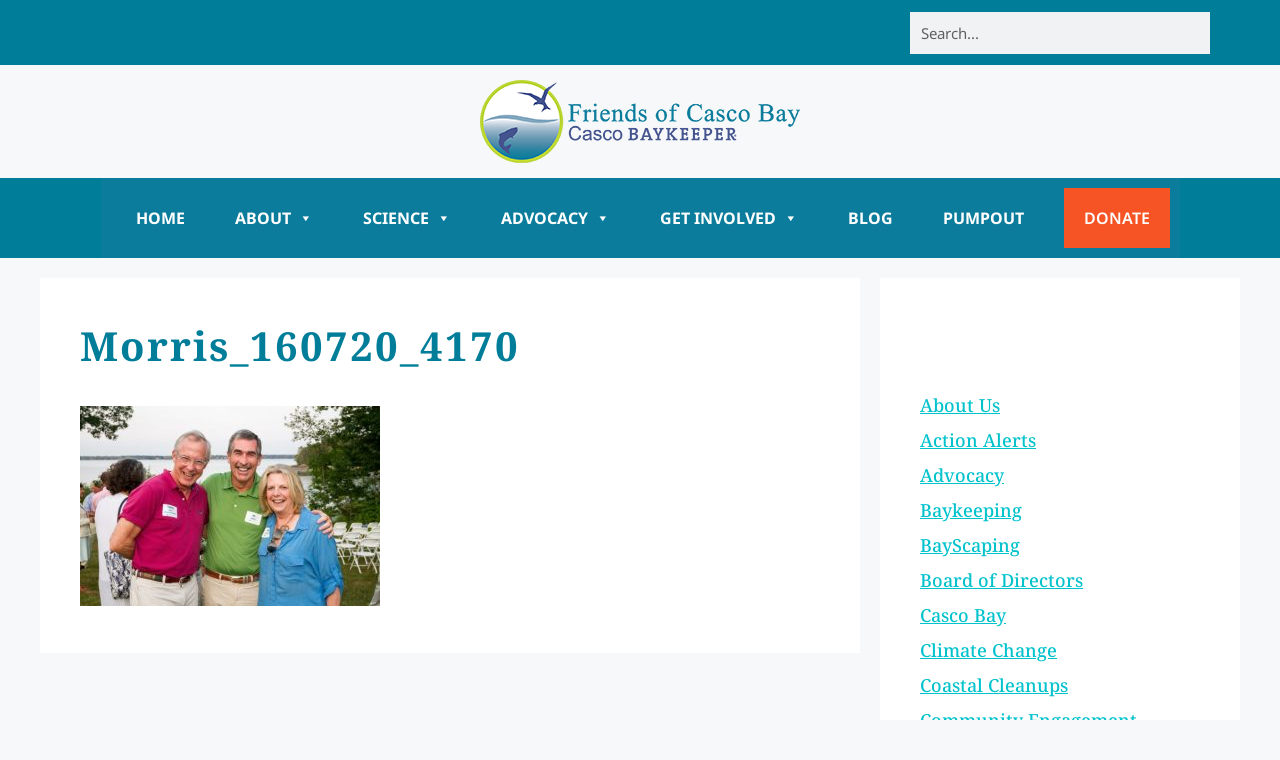

--- FILE ---
content_type: text/html; charset=UTF-8
request_url: https://www.cascobay.org/about-us/morris_160720_4170/
body_size: 25907
content:
<!DOCTYPE html>
<html lang="en-US">
<head><style>img.lazy{min-height:1px}</style><link href="https://www.cascobay.org/wp-content/plugins/w3-total-cache/pub/js/lazyload.min.js" as="script">
	<meta charset="UTF-8">
<script>
var gform;gform||(document.addEventListener("gform_main_scripts_loaded",function(){gform.scriptsLoaded=!0}),document.addEventListener("gform/theme/scripts_loaded",function(){gform.themeScriptsLoaded=!0}),window.addEventListener("DOMContentLoaded",function(){gform.domLoaded=!0}),gform={domLoaded:!1,scriptsLoaded:!1,themeScriptsLoaded:!1,isFormEditor:()=>"function"==typeof InitializeEditor,callIfLoaded:function(o){return!(!gform.domLoaded||!gform.scriptsLoaded||!gform.themeScriptsLoaded&&!gform.isFormEditor()||(gform.isFormEditor()&&console.warn("The use of gform.initializeOnLoaded() is deprecated in the form editor context and will be removed in Gravity Forms 3.1."),o(),0))},initializeOnLoaded:function(o){gform.callIfLoaded(o)||(document.addEventListener("gform_main_scripts_loaded",()=>{gform.scriptsLoaded=!0,gform.callIfLoaded(o)}),document.addEventListener("gform/theme/scripts_loaded",()=>{gform.themeScriptsLoaded=!0,gform.callIfLoaded(o)}),window.addEventListener("DOMContentLoaded",()=>{gform.domLoaded=!0,gform.callIfLoaded(o)}))},hooks:{action:{},filter:{}},addAction:function(o,r,e,t){gform.addHook("action",o,r,e,t)},addFilter:function(o,r,e,t){gform.addHook("filter",o,r,e,t)},doAction:function(o){gform.doHook("action",o,arguments)},applyFilters:function(o){return gform.doHook("filter",o,arguments)},removeAction:function(o,r){gform.removeHook("action",o,r)},removeFilter:function(o,r,e){gform.removeHook("filter",o,r,e)},addHook:function(o,r,e,t,n){null==gform.hooks[o][r]&&(gform.hooks[o][r]=[]);var d=gform.hooks[o][r];null==n&&(n=r+"_"+d.length),gform.hooks[o][r].push({tag:n,callable:e,priority:t=null==t?10:t})},doHook:function(r,o,e){var t;if(e=Array.prototype.slice.call(e,1),null!=gform.hooks[r][o]&&((o=gform.hooks[r][o]).sort(function(o,r){return o.priority-r.priority}),o.forEach(function(o){"function"!=typeof(t=o.callable)&&(t=window[t]),"action"==r?t.apply(null,e):e[0]=t.apply(null,e)})),"filter"==r)return e[0]},removeHook:function(o,r,t,n){var e;null!=gform.hooks[o][r]&&(e=(e=gform.hooks[o][r]).filter(function(o,r,e){return!!(null!=n&&n!=o.tag||null!=t&&t!=o.priority)}),gform.hooks[o][r]=e)}});
</script>

	<meta name='robots' content='index, follow, max-image-preview:large, max-snippet:-1, max-video-preview:-1' />
<meta name="viewport" content="width=device-width, initial-scale=1">
	<!-- This site is optimized with the Yoast SEO plugin v26.7 - https://yoast.com/wordpress/plugins/seo/ -->
	<title>Morris_160720_4170 &#8226; Friends of Casco Bay</title>
	<link rel="canonical" href="https://www.cascobay.org/about-us/morris_160720_4170/" />
	<meta property="og:locale" content="en_US" />
	<meta property="og:type" content="article" />
	<meta property="og:title" content="Morris_160720_4170 &#8226; Friends of Casco Bay" />
	<meta property="og:url" content="https://www.cascobay.org/about-us/morris_160720_4170/" />
	<meta property="og:site_name" content="Friends of Casco Bay" />
	<meta property="article:publisher" content="https://www.facebook.com/FriendsofCascoBay/" />
	<meta property="og:image" content="https://www.cascobay.org/about-us/morris_160720_4170" />
	<meta property="og:image:width" content="564" />
	<meta property="og:image:height" content="376" />
	<meta property="og:image:type" content="image/jpeg" />
	<meta name="twitter:card" content="summary_large_image" />
	<meta name="twitter:site" content="@cascobay" />
	<script type="application/ld+json" class="yoast-schema-graph">{"@context":"https://schema.org","@graph":[{"@type":"WebPage","@id":"https://www.cascobay.org/about-us/morris_160720_4170/","url":"https://www.cascobay.org/about-us/morris_160720_4170/","name":"Morris_160720_4170 &#8226; Friends of Casco Bay","isPartOf":{"@id":"https://www.cascobay.org/#website"},"primaryImageOfPage":{"@id":"https://www.cascobay.org/about-us/morris_160720_4170/#primaryimage"},"image":{"@id":"https://www.cascobay.org/about-us/morris_160720_4170/#primaryimage"},"thumbnailUrl":"https://www.cascobay.org/wp-content/uploads/2017/06/Morris_160720_4170-e1510853782952.jpg","datePublished":"2017-07-10T18:11:53+00:00","breadcrumb":{"@id":"https://www.cascobay.org/about-us/morris_160720_4170/#breadcrumb"},"inLanguage":"en-US","potentialAction":[{"@type":"ReadAction","target":["https://www.cascobay.org/about-us/morris_160720_4170/"]}]},{"@type":"ImageObject","inLanguage":"en-US","@id":"https://www.cascobay.org/about-us/morris_160720_4170/#primaryimage","url":"https://www.cascobay.org/wp-content/uploads/2017/06/Morris_160720_4170-e1510853782952.jpg","contentUrl":"https://www.cascobay.org/wp-content/uploads/2017/06/Morris_160720_4170-e1510853782952.jpg","width":564,"height":376},{"@type":"BreadcrumbList","@id":"https://www.cascobay.org/about-us/morris_160720_4170/#breadcrumb","itemListElement":[{"@type":"ListItem","position":1,"name":"Home","item":"https://www.cascobay.org/"},{"@type":"ListItem","position":2,"name":"About Us","item":"https://www.cascobay.org/about-us/"},{"@type":"ListItem","position":3,"name":"Morris_160720_4170"}]},{"@type":"WebSite","@id":"https://www.cascobay.org/#website","url":"https://www.cascobay.org/","name":"Friends of Casco Bay","description":"Improving and protecting the environmental health of Casco Bay.","publisher":{"@id":"https://www.cascobay.org/#organization"},"potentialAction":[{"@type":"SearchAction","target":{"@type":"EntryPoint","urlTemplate":"https://www.cascobay.org/?s={search_term_string}"},"query-input":{"@type":"PropertyValueSpecification","valueRequired":true,"valueName":"search_term_string"}}],"inLanguage":"en-US"},{"@type":"Organization","@id":"https://www.cascobay.org/#organization","name":"Friends of Casco Bay","url":"https://www.cascobay.org/","logo":{"@type":"ImageObject","inLanguage":"en-US","@id":"https://www.cascobay.org/#/schema/logo/image/","url":"https://www.cascobay.org/wp-content/uploads/2021/08/FOCB-logo_320pixelswide.png","contentUrl":"https://www.cascobay.org/wp-content/uploads/2021/08/FOCB-logo_320pixelswide.png","width":320,"height":83,"caption":"Friends of Casco Bay"},"image":{"@id":"https://www.cascobay.org/#/schema/logo/image/"},"sameAs":["https://www.facebook.com/FriendsofCascoBay/","https://x.com/cascobay","https://www.instagram.com/friendsofcascobay/","https://www.youtube.com/channel/UC6N0K033hJeK0gfFuWdXGBw?view_as=subscriber"]}]}</script>
	<!-- / Yoast SEO plugin. -->


<link href='https://fonts.gstatic.com' crossorigin rel='preconnect' />
<link href='https://fonts.googleapis.com' crossorigin rel='preconnect' />
<link rel="alternate" type="application/rss+xml" title="Friends of Casco Bay &raquo; Feed" href="https://www.cascobay.org/feed/" />
<link rel="alternate" type="application/rss+xml" title="Friends of Casco Bay &raquo; Comments Feed" href="https://www.cascobay.org/comments/feed/" />
<link rel="alternate" title="oEmbed (JSON)" type="application/json+oembed" href="https://www.cascobay.org/wp-json/oembed/1.0/embed?url=https%3A%2F%2Fwww.cascobay.org%2Fabout-us%2Fmorris_160720_4170%2F%23main" />
<link rel="alternate" title="oEmbed (XML)" type="text/xml+oembed" href="https://www.cascobay.org/wp-json/oembed/1.0/embed?url=https%3A%2F%2Fwww.cascobay.org%2Fabout-us%2Fmorris_160720_4170%2F%23main&#038;format=xml" />
		<!-- This site uses the Google Analytics by MonsterInsights plugin v9.11.1 - Using Analytics tracking - https://www.monsterinsights.com/ -->
							<script src="//www.googletagmanager.com/gtag/js?id=G-QHPLDEVTLS"  data-cfasync="false" data-wpfc-render="false" async></script>
			<script data-cfasync="false" data-wpfc-render="false">
				var mi_version = '9.11.1';
				var mi_track_user = true;
				var mi_no_track_reason = '';
								var MonsterInsightsDefaultLocations = {"page_location":"https:\/\/www.cascobay.org\/about-us\/morris_160720_4170\/"};
								if ( typeof MonsterInsightsPrivacyGuardFilter === 'function' ) {
					var MonsterInsightsLocations = (typeof MonsterInsightsExcludeQuery === 'object') ? MonsterInsightsPrivacyGuardFilter( MonsterInsightsExcludeQuery ) : MonsterInsightsPrivacyGuardFilter( MonsterInsightsDefaultLocations );
				} else {
					var MonsterInsightsLocations = (typeof MonsterInsightsExcludeQuery === 'object') ? MonsterInsightsExcludeQuery : MonsterInsightsDefaultLocations;
				}

								var disableStrs = [
										'ga-disable-G-QHPLDEVTLS',
									];

				/* Function to detect opted out users */
				function __gtagTrackerIsOptedOut() {
					for (var index = 0; index < disableStrs.length; index++) {
						if (document.cookie.indexOf(disableStrs[index] + '=true') > -1) {
							return true;
						}
					}

					return false;
				}

				/* Disable tracking if the opt-out cookie exists. */
				if (__gtagTrackerIsOptedOut()) {
					for (var index = 0; index < disableStrs.length; index++) {
						window[disableStrs[index]] = true;
					}
				}

				/* Opt-out function */
				function __gtagTrackerOptout() {
					for (var index = 0; index < disableStrs.length; index++) {
						document.cookie = disableStrs[index] + '=true; expires=Thu, 31 Dec 2099 23:59:59 UTC; path=/';
						window[disableStrs[index]] = true;
					}
				}

				if ('undefined' === typeof gaOptout) {
					function gaOptout() {
						__gtagTrackerOptout();
					}
				}
								window.dataLayer = window.dataLayer || [];

				window.MonsterInsightsDualTracker = {
					helpers: {},
					trackers: {},
				};
				if (mi_track_user) {
					function __gtagDataLayer() {
						dataLayer.push(arguments);
					}

					function __gtagTracker(type, name, parameters) {
						if (!parameters) {
							parameters = {};
						}

						if (parameters.send_to) {
							__gtagDataLayer.apply(null, arguments);
							return;
						}

						if (type === 'event') {
														parameters.send_to = monsterinsights_frontend.v4_id;
							var hookName = name;
							if (typeof parameters['event_category'] !== 'undefined') {
								hookName = parameters['event_category'] + ':' + name;
							}

							if (typeof MonsterInsightsDualTracker.trackers[hookName] !== 'undefined') {
								MonsterInsightsDualTracker.trackers[hookName](parameters);
							} else {
								__gtagDataLayer('event', name, parameters);
							}
							
						} else {
							__gtagDataLayer.apply(null, arguments);
						}
					}

					__gtagTracker('js', new Date());
					__gtagTracker('set', {
						'developer_id.dZGIzZG': true,
											});
					if ( MonsterInsightsLocations.page_location ) {
						__gtagTracker('set', MonsterInsightsLocations);
					}
										__gtagTracker('config', 'G-QHPLDEVTLS', {"forceSSL":"true"} );
										window.gtag = __gtagTracker;										(function () {
						/* https://developers.google.com/analytics/devguides/collection/analyticsjs/ */
						/* ga and __gaTracker compatibility shim. */
						var noopfn = function () {
							return null;
						};
						var newtracker = function () {
							return new Tracker();
						};
						var Tracker = function () {
							return null;
						};
						var p = Tracker.prototype;
						p.get = noopfn;
						p.set = noopfn;
						p.send = function () {
							var args = Array.prototype.slice.call(arguments);
							args.unshift('send');
							__gaTracker.apply(null, args);
						};
						var __gaTracker = function () {
							var len = arguments.length;
							if (len === 0) {
								return;
							}
							var f = arguments[len - 1];
							if (typeof f !== 'object' || f === null || typeof f.hitCallback !== 'function') {
								if ('send' === arguments[0]) {
									var hitConverted, hitObject = false, action;
									if ('event' === arguments[1]) {
										if ('undefined' !== typeof arguments[3]) {
											hitObject = {
												'eventAction': arguments[3],
												'eventCategory': arguments[2],
												'eventLabel': arguments[4],
												'value': arguments[5] ? arguments[5] : 1,
											}
										}
									}
									if ('pageview' === arguments[1]) {
										if ('undefined' !== typeof arguments[2]) {
											hitObject = {
												'eventAction': 'page_view',
												'page_path': arguments[2],
											}
										}
									}
									if (typeof arguments[2] === 'object') {
										hitObject = arguments[2];
									}
									if (typeof arguments[5] === 'object') {
										Object.assign(hitObject, arguments[5]);
									}
									if ('undefined' !== typeof arguments[1].hitType) {
										hitObject = arguments[1];
										if ('pageview' === hitObject.hitType) {
											hitObject.eventAction = 'page_view';
										}
									}
									if (hitObject) {
										action = 'timing' === arguments[1].hitType ? 'timing_complete' : hitObject.eventAction;
										hitConverted = mapArgs(hitObject);
										__gtagTracker('event', action, hitConverted);
									}
								}
								return;
							}

							function mapArgs(args) {
								var arg, hit = {};
								var gaMap = {
									'eventCategory': 'event_category',
									'eventAction': 'event_action',
									'eventLabel': 'event_label',
									'eventValue': 'event_value',
									'nonInteraction': 'non_interaction',
									'timingCategory': 'event_category',
									'timingVar': 'name',
									'timingValue': 'value',
									'timingLabel': 'event_label',
									'page': 'page_path',
									'location': 'page_location',
									'title': 'page_title',
									'referrer' : 'page_referrer',
								};
								for (arg in args) {
																		if (!(!args.hasOwnProperty(arg) || !gaMap.hasOwnProperty(arg))) {
										hit[gaMap[arg]] = args[arg];
									} else {
										hit[arg] = args[arg];
									}
								}
								return hit;
							}

							try {
								f.hitCallback();
							} catch (ex) {
							}
						};
						__gaTracker.create = newtracker;
						__gaTracker.getByName = newtracker;
						__gaTracker.getAll = function () {
							return [];
						};
						__gaTracker.remove = noopfn;
						__gaTracker.loaded = true;
						window['__gaTracker'] = __gaTracker;
					})();
									} else {
										console.log("");
					(function () {
						function __gtagTracker() {
							return null;
						}

						window['__gtagTracker'] = __gtagTracker;
						window['gtag'] = __gtagTracker;
					})();
									}
			</script>
							<!-- / Google Analytics by MonsterInsights -->
		<style id='wp-img-auto-sizes-contain-inline-css'>
img:is([sizes=auto i],[sizes^="auto," i]){contain-intrinsic-size:3000px 1500px}
/*# sourceURL=wp-img-auto-sizes-contain-inline-css */
</style>
<style id='wp-emoji-styles-inline-css'>

	img.wp-smiley, img.emoji {
		display: inline !important;
		border: none !important;
		box-shadow: none !important;
		height: 1em !important;
		width: 1em !important;
		margin: 0 0.07em !important;
		vertical-align: -0.1em !important;
		background: none !important;
		padding: 0 !important;
	}
/*# sourceURL=wp-emoji-styles-inline-css */
</style>
<link rel='stylesheet' id='wp-block-library-css' href='https://www.cascobay.org/wp-includes/css/dist/block-library/style.min.css?ver=6.9' media='all' />
<style id='classic-theme-styles-inline-css'>
/*! This file is auto-generated */
.wp-block-button__link{color:#fff;background-color:#32373c;border-radius:9999px;box-shadow:none;text-decoration:none;padding:calc(.667em + 2px) calc(1.333em + 2px);font-size:1.125em}.wp-block-file__button{background:#32373c;color:#fff;text-decoration:none}
/*# sourceURL=/wp-includes/css/classic-themes.min.css */
</style>
<style id='global-styles-inline-css'>
:root{--wp--preset--aspect-ratio--square: 1;--wp--preset--aspect-ratio--4-3: 4/3;--wp--preset--aspect-ratio--3-4: 3/4;--wp--preset--aspect-ratio--3-2: 3/2;--wp--preset--aspect-ratio--2-3: 2/3;--wp--preset--aspect-ratio--16-9: 16/9;--wp--preset--aspect-ratio--9-16: 9/16;--wp--preset--color--black: #000000;--wp--preset--color--cyan-bluish-gray: #abb8c3;--wp--preset--color--white: #ffffff;--wp--preset--color--pale-pink: #f78da7;--wp--preset--color--vivid-red: #cf2e2e;--wp--preset--color--luminous-vivid-orange: #ff6900;--wp--preset--color--luminous-vivid-amber: #fcb900;--wp--preset--color--light-green-cyan: #7bdcb5;--wp--preset--color--vivid-green-cyan: #00d084;--wp--preset--color--pale-cyan-blue: #8ed1fc;--wp--preset--color--vivid-cyan-blue: #0693e3;--wp--preset--color--vivid-purple: #9b51e0;--wp--preset--color--contrast: var(--contrast);--wp--preset--color--contrast-2: var(--contrast-2);--wp--preset--color--contrast-3: var(--contrast-3);--wp--preset--color--base: var(--base);--wp--preset--color--base-2: var(--base-2);--wp--preset--color--base-3: var(--base-3);--wp--preset--color--accent: var(--accent);--wp--preset--gradient--vivid-cyan-blue-to-vivid-purple: linear-gradient(135deg,rgb(6,147,227) 0%,rgb(155,81,224) 100%);--wp--preset--gradient--light-green-cyan-to-vivid-green-cyan: linear-gradient(135deg,rgb(122,220,180) 0%,rgb(0,208,130) 100%);--wp--preset--gradient--luminous-vivid-amber-to-luminous-vivid-orange: linear-gradient(135deg,rgb(252,185,0) 0%,rgb(255,105,0) 100%);--wp--preset--gradient--luminous-vivid-orange-to-vivid-red: linear-gradient(135deg,rgb(255,105,0) 0%,rgb(207,46,46) 100%);--wp--preset--gradient--very-light-gray-to-cyan-bluish-gray: linear-gradient(135deg,rgb(238,238,238) 0%,rgb(169,184,195) 100%);--wp--preset--gradient--cool-to-warm-spectrum: linear-gradient(135deg,rgb(74,234,220) 0%,rgb(151,120,209) 20%,rgb(207,42,186) 40%,rgb(238,44,130) 60%,rgb(251,105,98) 80%,rgb(254,248,76) 100%);--wp--preset--gradient--blush-light-purple: linear-gradient(135deg,rgb(255,206,236) 0%,rgb(152,150,240) 100%);--wp--preset--gradient--blush-bordeaux: linear-gradient(135deg,rgb(254,205,165) 0%,rgb(254,45,45) 50%,rgb(107,0,62) 100%);--wp--preset--gradient--luminous-dusk: linear-gradient(135deg,rgb(255,203,112) 0%,rgb(199,81,192) 50%,rgb(65,88,208) 100%);--wp--preset--gradient--pale-ocean: linear-gradient(135deg,rgb(255,245,203) 0%,rgb(182,227,212) 50%,rgb(51,167,181) 100%);--wp--preset--gradient--electric-grass: linear-gradient(135deg,rgb(202,248,128) 0%,rgb(113,206,126) 100%);--wp--preset--gradient--midnight: linear-gradient(135deg,rgb(2,3,129) 0%,rgb(40,116,252) 100%);--wp--preset--font-size--small: 13px;--wp--preset--font-size--medium: 20px;--wp--preset--font-size--large: 36px;--wp--preset--font-size--x-large: 42px;--wp--preset--spacing--20: 0.44rem;--wp--preset--spacing--30: 0.67rem;--wp--preset--spacing--40: 1rem;--wp--preset--spacing--50: 1.5rem;--wp--preset--spacing--60: 2.25rem;--wp--preset--spacing--70: 3.38rem;--wp--preset--spacing--80: 5.06rem;--wp--preset--shadow--natural: 6px 6px 9px rgba(0, 0, 0, 0.2);--wp--preset--shadow--deep: 12px 12px 50px rgba(0, 0, 0, 0.4);--wp--preset--shadow--sharp: 6px 6px 0px rgba(0, 0, 0, 0.2);--wp--preset--shadow--outlined: 6px 6px 0px -3px rgb(255, 255, 255), 6px 6px rgb(0, 0, 0);--wp--preset--shadow--crisp: 6px 6px 0px rgb(0, 0, 0);}:where(.is-layout-flex){gap: 0.5em;}:where(.is-layout-grid){gap: 0.5em;}body .is-layout-flex{display: flex;}.is-layout-flex{flex-wrap: wrap;align-items: center;}.is-layout-flex > :is(*, div){margin: 0;}body .is-layout-grid{display: grid;}.is-layout-grid > :is(*, div){margin: 0;}:where(.wp-block-columns.is-layout-flex){gap: 2em;}:where(.wp-block-columns.is-layout-grid){gap: 2em;}:where(.wp-block-post-template.is-layout-flex){gap: 1.25em;}:where(.wp-block-post-template.is-layout-grid){gap: 1.25em;}.has-black-color{color: var(--wp--preset--color--black) !important;}.has-cyan-bluish-gray-color{color: var(--wp--preset--color--cyan-bluish-gray) !important;}.has-white-color{color: var(--wp--preset--color--white) !important;}.has-pale-pink-color{color: var(--wp--preset--color--pale-pink) !important;}.has-vivid-red-color{color: var(--wp--preset--color--vivid-red) !important;}.has-luminous-vivid-orange-color{color: var(--wp--preset--color--luminous-vivid-orange) !important;}.has-luminous-vivid-amber-color{color: var(--wp--preset--color--luminous-vivid-amber) !important;}.has-light-green-cyan-color{color: var(--wp--preset--color--light-green-cyan) !important;}.has-vivid-green-cyan-color{color: var(--wp--preset--color--vivid-green-cyan) !important;}.has-pale-cyan-blue-color{color: var(--wp--preset--color--pale-cyan-blue) !important;}.has-vivid-cyan-blue-color{color: var(--wp--preset--color--vivid-cyan-blue) !important;}.has-vivid-purple-color{color: var(--wp--preset--color--vivid-purple) !important;}.has-black-background-color{background-color: var(--wp--preset--color--black) !important;}.has-cyan-bluish-gray-background-color{background-color: var(--wp--preset--color--cyan-bluish-gray) !important;}.has-white-background-color{background-color: var(--wp--preset--color--white) !important;}.has-pale-pink-background-color{background-color: var(--wp--preset--color--pale-pink) !important;}.has-vivid-red-background-color{background-color: var(--wp--preset--color--vivid-red) !important;}.has-luminous-vivid-orange-background-color{background-color: var(--wp--preset--color--luminous-vivid-orange) !important;}.has-luminous-vivid-amber-background-color{background-color: var(--wp--preset--color--luminous-vivid-amber) !important;}.has-light-green-cyan-background-color{background-color: var(--wp--preset--color--light-green-cyan) !important;}.has-vivid-green-cyan-background-color{background-color: var(--wp--preset--color--vivid-green-cyan) !important;}.has-pale-cyan-blue-background-color{background-color: var(--wp--preset--color--pale-cyan-blue) !important;}.has-vivid-cyan-blue-background-color{background-color: var(--wp--preset--color--vivid-cyan-blue) !important;}.has-vivid-purple-background-color{background-color: var(--wp--preset--color--vivid-purple) !important;}.has-black-border-color{border-color: var(--wp--preset--color--black) !important;}.has-cyan-bluish-gray-border-color{border-color: var(--wp--preset--color--cyan-bluish-gray) !important;}.has-white-border-color{border-color: var(--wp--preset--color--white) !important;}.has-pale-pink-border-color{border-color: var(--wp--preset--color--pale-pink) !important;}.has-vivid-red-border-color{border-color: var(--wp--preset--color--vivid-red) !important;}.has-luminous-vivid-orange-border-color{border-color: var(--wp--preset--color--luminous-vivid-orange) !important;}.has-luminous-vivid-amber-border-color{border-color: var(--wp--preset--color--luminous-vivid-amber) !important;}.has-light-green-cyan-border-color{border-color: var(--wp--preset--color--light-green-cyan) !important;}.has-vivid-green-cyan-border-color{border-color: var(--wp--preset--color--vivid-green-cyan) !important;}.has-pale-cyan-blue-border-color{border-color: var(--wp--preset--color--pale-cyan-blue) !important;}.has-vivid-cyan-blue-border-color{border-color: var(--wp--preset--color--vivid-cyan-blue) !important;}.has-vivid-purple-border-color{border-color: var(--wp--preset--color--vivid-purple) !important;}.has-vivid-cyan-blue-to-vivid-purple-gradient-background{background: var(--wp--preset--gradient--vivid-cyan-blue-to-vivid-purple) !important;}.has-light-green-cyan-to-vivid-green-cyan-gradient-background{background: var(--wp--preset--gradient--light-green-cyan-to-vivid-green-cyan) !important;}.has-luminous-vivid-amber-to-luminous-vivid-orange-gradient-background{background: var(--wp--preset--gradient--luminous-vivid-amber-to-luminous-vivid-orange) !important;}.has-luminous-vivid-orange-to-vivid-red-gradient-background{background: var(--wp--preset--gradient--luminous-vivid-orange-to-vivid-red) !important;}.has-very-light-gray-to-cyan-bluish-gray-gradient-background{background: var(--wp--preset--gradient--very-light-gray-to-cyan-bluish-gray) !important;}.has-cool-to-warm-spectrum-gradient-background{background: var(--wp--preset--gradient--cool-to-warm-spectrum) !important;}.has-blush-light-purple-gradient-background{background: var(--wp--preset--gradient--blush-light-purple) !important;}.has-blush-bordeaux-gradient-background{background: var(--wp--preset--gradient--blush-bordeaux) !important;}.has-luminous-dusk-gradient-background{background: var(--wp--preset--gradient--luminous-dusk) !important;}.has-pale-ocean-gradient-background{background: var(--wp--preset--gradient--pale-ocean) !important;}.has-electric-grass-gradient-background{background: var(--wp--preset--gradient--electric-grass) !important;}.has-midnight-gradient-background{background: var(--wp--preset--gradient--midnight) !important;}.has-small-font-size{font-size: var(--wp--preset--font-size--small) !important;}.has-medium-font-size{font-size: var(--wp--preset--font-size--medium) !important;}.has-large-font-size{font-size: var(--wp--preset--font-size--large) !important;}.has-x-large-font-size{font-size: var(--wp--preset--font-size--x-large) !important;}
:where(.wp-block-post-template.is-layout-flex){gap: 1.25em;}:where(.wp-block-post-template.is-layout-grid){gap: 1.25em;}
:where(.wp-block-term-template.is-layout-flex){gap: 1.25em;}:where(.wp-block-term-template.is-layout-grid){gap: 1.25em;}
:where(.wp-block-columns.is-layout-flex){gap: 2em;}:where(.wp-block-columns.is-layout-grid){gap: 2em;}
:root :where(.wp-block-pullquote){font-size: 1.5em;line-height: 1.6;}
/*# sourceURL=global-styles-inline-css */
</style>
<link rel='stylesheet' id='megamenu-css' href='https://www.cascobay.org/wp-content/uploads/maxmegamenu/style.css?ver=48caca' media='all' />
<link rel='stylesheet' id='dashicons-css' href='https://www.cascobay.org/wp-includes/css/dashicons.min.css?ver=6.9' media='all' />
<link rel='stylesheet' id='megamenu-google-fonts-css' href='//fonts.googleapis.com/css?family=Noto+Sans%3A400%2C700&#038;ver=6.9' media='all' />
<link rel='stylesheet' id='megamenu-genericons-css' href='https://www.cascobay.org/wp-content/plugins/megamenu-pro/icons/genericons/genericons/genericons.css?ver=2.3.1.1' media='all' />
<link rel='stylesheet' id='megamenu-fontawesome6-css' href='https://www.cascobay.org/wp-content/plugins/megamenu-pro/icons/fontawesome6/css/all.min.css?ver=2.3.1.1' media='all' />
<link rel='stylesheet' id='generate-widget-areas-css' href='https://www.cascobay.org/wp-content/themes/generatepress/assets/css/components/widget-areas.min.css?ver=3.6.1' media='all' />
<link rel='stylesheet' id='generate-style-css' href='https://www.cascobay.org/wp-content/themes/generatepress/assets/css/main.min.css?ver=3.6.1' media='all' />
<style id='generate-style-inline-css'>
body{background-color:var(--base-2);color:var(--contrast);}a{color:var(--accent);}a{text-decoration:underline;}.entry-title a, .site-branding a, a.button, .wp-block-button__link, .main-navigation a{text-decoration:none;}a:hover, a:focus, a:active{color:var(--contrast);}.wp-block-group__inner-container{max-width:1200px;margin-left:auto;margin-right:auto;}:root{--contrast:#222222;--contrast-2:#575760;--contrast-3:#b2b2be;--base:#f0f0f0;--base-2:#f7f8f9;--base-3:#ffffff;--accent:#1e73be;}:root .has-contrast-color{color:var(--contrast);}:root .has-contrast-background-color{background-color:var(--contrast);}:root .has-contrast-2-color{color:var(--contrast-2);}:root .has-contrast-2-background-color{background-color:var(--contrast-2);}:root .has-contrast-3-color{color:var(--contrast-3);}:root .has-contrast-3-background-color{background-color:var(--contrast-3);}:root .has-base-color{color:var(--base);}:root .has-base-background-color{background-color:var(--base);}:root .has-base-2-color{color:var(--base-2);}:root .has-base-2-background-color{background-color:var(--base-2);}:root .has-base-3-color{color:var(--base-3);}:root .has-base-3-background-color{background-color:var(--base-3);}:root .has-accent-color{color:var(--accent);}:root .has-accent-background-color{background-color:var(--accent);}body, button, input, select, textarea{font-family:Noto Sans, sans-serif;font-weight:normal;font-size:18px;}body{line-height:1.5em;}p{margin-bottom:0em;}@media (max-width: 1024px){body, button, input, select, textarea{font-size:16px;}}h1, h2, h3, h4, h5, h6{font-family:Noto Serif, serif;font-weight:700;}.top-bar{background-color:#636363;color:#ffffff;}.top-bar a{color:#ffffff;}.top-bar a:hover{color:#303030;}.site-header{background-color:var(--base-3);}.main-title a,.main-title a:hover{color:var(--contrast);}.site-description{color:var(--contrast-2);}.mobile-menu-control-wrapper .menu-toggle,.mobile-menu-control-wrapper .menu-toggle:hover,.mobile-menu-control-wrapper .menu-toggle:focus,.has-inline-mobile-toggle #site-navigation.toggled{background-color:rgba(0, 0, 0, 0.02);}.main-navigation,.main-navigation ul ul{background-color:var(--base-3);}.main-navigation .main-nav ul li a, .main-navigation .menu-toggle, .main-navigation .menu-bar-items{color:var(--contrast);}.main-navigation .main-nav ul li:not([class*="current-menu-"]):hover > a, .main-navigation .main-nav ul li:not([class*="current-menu-"]):focus > a, .main-navigation .main-nav ul li.sfHover:not([class*="current-menu-"]) > a, .main-navigation .menu-bar-item:hover > a, .main-navigation .menu-bar-item.sfHover > a{color:var(--accent);}button.menu-toggle:hover,button.menu-toggle:focus{color:var(--contrast);}.main-navigation .main-nav ul li[class*="current-menu-"] > a{color:var(--accent);}.navigation-search input[type="search"],.navigation-search input[type="search"]:active, .navigation-search input[type="search"]:focus, .main-navigation .main-nav ul li.search-item.active > a, .main-navigation .menu-bar-items .search-item.active > a{color:var(--accent);}.main-navigation ul ul{background-color:var(--base);}.separate-containers .inside-article, .separate-containers .comments-area, .separate-containers .page-header, .one-container .container, .separate-containers .paging-navigation, .inside-page-header{background-color:var(--base-3);}.entry-title a{color:var(--contrast);}.entry-title a:hover{color:var(--contrast-2);}.entry-meta{color:var(--contrast-2);}.sidebar .widget{background-color:var(--base-3);}.footer-widgets{background-color:var(--base-3);}.site-info{background-color:var(--base-3);}input[type="text"],input[type="email"],input[type="url"],input[type="password"],input[type="search"],input[type="tel"],input[type="number"],textarea,select{color:var(--contrast);background-color:var(--base-2);border-color:var(--base);}input[type="text"]:focus,input[type="email"]:focus,input[type="url"]:focus,input[type="password"]:focus,input[type="search"]:focus,input[type="tel"]:focus,input[type="number"]:focus,textarea:focus,select:focus{color:var(--contrast);background-color:var(--base-2);border-color:var(--contrast-3);}button,html input[type="button"],input[type="reset"],input[type="submit"],a.button,a.wp-block-button__link:not(.has-background){color:#ffffff;background-color:#55555e;}button:hover,html input[type="button"]:hover,input[type="reset"]:hover,input[type="submit"]:hover,a.button:hover,button:focus,html input[type="button"]:focus,input[type="reset"]:focus,input[type="submit"]:focus,a.button:focus,a.wp-block-button__link:not(.has-background):active,a.wp-block-button__link:not(.has-background):focus,a.wp-block-button__link:not(.has-background):hover{color:#ffffff;background-color:#3f4047;}a.generate-back-to-top{background-color:rgba( 0,0,0,0.4 );color:#ffffff;}a.generate-back-to-top:hover,a.generate-back-to-top:focus{background-color:rgba( 0,0,0,0.6 );color:#ffffff;}:root{--gp-search-modal-bg-color:var(--base-3);--gp-search-modal-text-color:var(--contrast);--gp-search-modal-overlay-bg-color:rgba(0,0,0,0.2);}@media (max-width:768px){.main-navigation .menu-bar-item:hover > a, .main-navigation .menu-bar-item.sfHover > a{background:none;color:var(--contrast);}}.nav-below-header .main-navigation .inside-navigation.grid-container, .nav-above-header .main-navigation .inside-navigation.grid-container{padding:0px 20px 0px 20px;}.site-main .wp-block-group__inner-container{padding:40px;}.separate-containers .paging-navigation{padding-top:20px;padding-bottom:20px;}.entry-content .alignwide, body:not(.no-sidebar) .entry-content .alignfull{margin-left:-40px;width:calc(100% + 80px);max-width:calc(100% + 80px);}.rtl .menu-item-has-children .dropdown-menu-toggle{padding-left:20px;}.rtl .main-navigation .main-nav ul li.menu-item-has-children > a{padding-right:20px;}@media (max-width:768px){.separate-containers .inside-article, .separate-containers .comments-area, .separate-containers .page-header, .separate-containers .paging-navigation, .one-container .site-content, .inside-page-header{padding:30px;}.site-main .wp-block-group__inner-container{padding:30px;}.inside-top-bar{padding-right:30px;padding-left:30px;}.inside-header{padding-right:30px;padding-left:30px;}.widget-area .widget{padding-top:30px;padding-right:30px;padding-bottom:30px;padding-left:30px;}.footer-widgets-container{padding-top:30px;padding-right:30px;padding-bottom:30px;padding-left:30px;}.inside-site-info{padding-right:30px;padding-left:30px;}.entry-content .alignwide, body:not(.no-sidebar) .entry-content .alignfull{margin-left:-30px;width:calc(100% + 60px);max-width:calc(100% + 60px);}.one-container .site-main .paging-navigation{margin-bottom:20px;}}/* End cached CSS */.is-right-sidebar{width:30%;}.is-left-sidebar{width:30%;}.site-content .content-area{width:70%;}@media (max-width:768px){.main-navigation .menu-toggle,.sidebar-nav-mobile:not(#sticky-placeholder){display:block;}.main-navigation ul,.gen-sidebar-nav,.main-navigation:not(.slideout-navigation):not(.toggled) .main-nav > ul,.has-inline-mobile-toggle #site-navigation .inside-navigation > *:not(.navigation-search):not(.main-nav){display:none;}.nav-align-right .inside-navigation,.nav-align-center .inside-navigation{justify-content:space-between;}.has-inline-mobile-toggle .mobile-menu-control-wrapper{display:flex;flex-wrap:wrap;}.has-inline-mobile-toggle .inside-header{flex-direction:row;text-align:left;flex-wrap:wrap;}.has-inline-mobile-toggle .header-widget,.has-inline-mobile-toggle #site-navigation{flex-basis:100%;}.nav-float-left .has-inline-mobile-toggle #site-navigation{order:10;}}
.elementor-template-full-width .site-content{display:block;}
/*# sourceURL=generate-style-inline-css */
</style>
<link rel='stylesheet' id='generate-child-css' href='https://www.cascobay.org/wp-content/themes/cascobay-child-theme/style.css?ver=1719346847' media='all' />
<link rel='stylesheet' id='generate-google-fonts-css' href='https://fonts.googleapis.com/css?family=Noto+Sans%3Aregular%2Citalic%2C700%2C700italic%7CNoto+Serif%3Aregular%2Citalic%2C700%2C700italic&#038;display=auto&#038;ver=3.6.1' media='all' />
<link rel='stylesheet' id='elementor-frontend-css' href='https://www.cascobay.org/wp-content/plugins/elementor/assets/css/frontend.min.css?ver=3.34.1' media='all' />
<link rel='stylesheet' id='widget-search-form-css' href='https://www.cascobay.org/wp-content/plugins/elementor-pro/assets/css/widget-search-form.min.css?ver=3.34.0' media='all' />
<link rel='stylesheet' id='widget-image-css' href='https://www.cascobay.org/wp-content/plugins/elementor/assets/css/widget-image.min.css?ver=3.34.1' media='all' />
<link rel='stylesheet' id='widget-heading-css' href='https://www.cascobay.org/wp-content/plugins/elementor/assets/css/widget-heading.min.css?ver=3.34.1' media='all' />
<link rel='stylesheet' id='widget-nav-menu-css' href='https://www.cascobay.org/wp-content/plugins/elementor-pro/assets/css/widget-nav-menu.min.css?ver=3.34.0' media='all' />
<link rel='stylesheet' id='widget-social-icons-css' href='https://www.cascobay.org/wp-content/plugins/elementor/assets/css/widget-social-icons.min.css?ver=3.34.1' media='all' />
<link rel='stylesheet' id='e-apple-webkit-css' href='https://www.cascobay.org/wp-content/plugins/elementor/assets/css/conditionals/apple-webkit.min.css?ver=3.34.1' media='all' />
<link rel='stylesheet' id='elementor-post-11897-css' href='https://www.cascobay.org/wp-content/uploads/elementor/css/post-11897.css?ver=1768643488' media='all' />
<link rel='stylesheet' id='elementor-post-11902-css' href='https://www.cascobay.org/wp-content/uploads/elementor/css/post-11902.css?ver=1768643488' media='all' />
<link rel='stylesheet' id='elementor-post-12104-css' href='https://www.cascobay.org/wp-content/uploads/elementor/css/post-12104.css?ver=1768643489' media='all' />
<link rel='stylesheet' id='elementor-gf-local-roboto-css' href='https://www.cascobay.org/wp-content/uploads/elementor/google-fonts/css/roboto.css?ver=1744818016' media='all' />
<link rel='stylesheet' id='elementor-gf-local-robotoslab-css' href='https://www.cascobay.org/wp-content/uploads/elementor/google-fonts/css/robotoslab.css?ver=1744818018' media='all' />
<link rel='stylesheet' id='elementor-gf-local-notosans-css' href='https://www.cascobay.org/wp-content/uploads/elementor/google-fonts/css/notosans.css?ver=1744818023' media='all' />
<link rel='stylesheet' id='elementor-gf-local-notoserif-css' href='https://www.cascobay.org/wp-content/uploads/elementor/google-fonts/css/notoserif.css?ver=1744818028' media='all' />
<script src="https://www.cascobay.org/wp-content/plugins/google-analytics-for-wordpress/assets/js/frontend-gtag.min.js?ver=9.11.1" id="monsterinsights-frontend-script-js" async data-wp-strategy="async"></script>
<script data-cfasync="false" data-wpfc-render="false" id='monsterinsights-frontend-script-js-extra'>var monsterinsights_frontend = {"js_events_tracking":"true","download_extensions":"doc,pdf,ppt,zip,xls,docx,pptx,xlsx","inbound_paths":"[]","home_url":"https:\/\/www.cascobay.org","hash_tracking":"false","v4_id":"G-QHPLDEVTLS"};</script>
<script src="https://www.cascobay.org/wp-includes/js/jquery/jquery.min.js?ver=3.7.1" id="jquery-core-js"></script>
<script src="https://www.cascobay.org/wp-includes/js/jquery/jquery-migrate.min.js?ver=3.4.1" id="jquery-migrate-js"></script>
<link rel="https://api.w.org/" href="https://www.cascobay.org/wp-json/" /><link rel="alternate" title="JSON" type="application/json" href="https://www.cascobay.org/wp-json/wp/v2/media/836" /><link rel="EditURI" type="application/rsd+xml" title="RSD" href="https://www.cascobay.org/xmlrpc.php?rsd" />
<meta name="generator" content="WordPress 6.9" />
<link rel='shortlink' href='https://www.cascobay.org/?p=836' />
<meta name="generator" content="Elementor 3.34.1; features: e_font_icon_svg, additional_custom_breakpoints; settings: css_print_method-external, google_font-enabled, font_display-swap">
			<style>
				.e-con.e-parent:nth-of-type(n+4):not(.e-lazyloaded):not(.e-no-lazyload),
				.e-con.e-parent:nth-of-type(n+4):not(.e-lazyloaded):not(.e-no-lazyload) * {
					background-image: none !important;
				}
				@media screen and (max-height: 1024px) {
					.e-con.e-parent:nth-of-type(n+3):not(.e-lazyloaded):not(.e-no-lazyload),
					.e-con.e-parent:nth-of-type(n+3):not(.e-lazyloaded):not(.e-no-lazyload) * {
						background-image: none !important;
					}
				}
				@media screen and (max-height: 640px) {
					.e-con.e-parent:nth-of-type(n+2):not(.e-lazyloaded):not(.e-no-lazyload),
					.e-con.e-parent:nth-of-type(n+2):not(.e-lazyloaded):not(.e-no-lazyload) * {
						background-image: none !important;
					}
				}
			</style>
			<link rel="icon" href="https://www.cascobay.org/wp-content/uploads/2017/02/cropped-FOCB-profile-pic_final-2-32x32.png" sizes="32x32" />
<link rel="icon" href="https://www.cascobay.org/wp-content/uploads/2017/02/cropped-FOCB-profile-pic_final-2-192x192.png" sizes="192x192" />
<link rel="apple-touch-icon" href="https://www.cascobay.org/wp-content/uploads/2017/02/cropped-FOCB-profile-pic_final-2-180x180.png" />
<meta name="msapplication-TileImage" content="https://www.cascobay.org/wp-content/uploads/2017/02/cropped-FOCB-profile-pic_final-2-270x270.png" />
		<style id="wp-custom-css">
			.blog-sidebar aside ul li a {line-height: 1.3em !important;}

.elementor-kit-11897 h2 {color: #fff;}

#content .single-post-sidebar a {color: #fff!important;}

.accordion-area .elementor-accordion-item .elementor-tab-content img {width: 100%;
}
.elementor-kit-11897{
/* 	font-size:initial; */
}

.blog-sidebar  a{
	  color: #fff !important;
    font-size: 16px !important;
    transition: .3s all;
	display:block !important;
	margin-bottom: 7px !important;
	  margin-bottom: 7px !important;
}
.blog-sidebar aside ul li {
    margin-bottom: 0 !important;
	line-height: 1.3em;
}

.blog-sidebar a:hover {
    color: #FFD4CC !important;
}
.blog-sidebar aside {
    margin-bottom: 15px !important;
}

.blog-sidebar aside .widget-title, .blog-sidebar aside .wp-block-heading {
    margin-bottom: 15px;
    font-size: 24px;
    color: #fff !important;
}

h2.elementor-heading-title.elementor-size-default {
	font-family: 'Noto serif', serif; 
	font-weight: 600;
	font-size: 30px; 
	color: #007D99;
}

.search-item-area .elementor-post__thumbnail{
	line-height:0 !important;
	padding:0 !important;
	margin: 0 0 10px 0 !important;
} 
.search-item-area .elementor-post__title{
	text-align:center !important;
}
 
.search-item-area .elementor-post__thumbnail img{
	width:100% !important;
    object-fit: cover;
    object-position: top;
	
	height: 158px !important;
    object-fit: cover;
    object-position: top;
    position: relative !important;
    top: 0 !important;
    left: 0 !important;
    transform: translate(0, 0) !important;
}

.parent-pageid-691 .site-content a{
	text-decoration: underline;
}

p a {text-decoration: underline;}

h1.elementor-heading-title.elementor-size-default {color: #fff;}

.elementor-widget-theme-post-content a{
	text-decoration:underline;	
}
.elementor-nav-menu li:last-child {
    display:inline!important;
}
.menu-btn a {
  font-weight: 600!important;
  padding: 0px 20px!important;
  background: #F65425 !important;
	margin-top:15px;
	margin-left:15px!important;
}

.menu-btn a:hover{
	background: #000 !important;
}

@media (max-width: 960px) {
	.menu-btn a {
 
	margin-top:0px!important;
	margin-left:0px!important;

}
	.menu-btn a:hover{
		background:#fff!important;
		color:#087D99!important;
	}
}
@media (max-width: 650px) {
	.search-item-area .elementor-post__thumbnail img{
		height:auto !important;
	}
}

#page #content .single-post-sidebar a{color: #fff!important;}		</style>
		<style type="text/css">/** Mega Menu CSS: fs **/</style>
</head>

<body class="attachment wp-singular attachment-template-default attachmentid-836 attachment-jpeg wp-custom-logo wp-embed-responsive wp-theme-generatepress wp-child-theme-cascobay-child-theme mega-menu-primary right-sidebar nav-float-right separate-containers header-aligned-left dropdown-hover elementor-default elementor-kit-11897" itemtype="https://schema.org/Blog" itemscope>
	<a class="screen-reader-text skip-link" href="#content" title="Skip to content">Skip to content</a>		<header data-elementor-type="header" data-elementor-id="11902" class="elementor elementor-11902 elementor-location-header" data-elementor-post-type="elementor_library">
			<header class="elementor-element elementor-element-2715b8a e-flex e-con-boxed e-con e-parent" data-id="2715b8a" data-element_type="container" data-settings="{&quot;background_background&quot;:&quot;classic&quot;}">
					<div class="e-con-inner">
		<div class="elementor-element elementor-element-58391ff e-con-full e-flex e-con e-child" data-id="58391ff" data-element_type="container">
				<div class="elementor-element elementor-element-10b5242 elementor-search-form--skin-minimal elementor-widget__width-initial search-form elementor-widget elementor-widget-search-form" data-id="10b5242" data-element_type="widget" data-settings="{&quot;skin&quot;:&quot;minimal&quot;}" data-widget_type="search-form.default">
				<div class="elementor-widget-container">
							<search role="search">
			<form class="elementor-search-form" action="https://www.cascobay.org" method="get">
												<div class="elementor-search-form__container">
					<label class="elementor-screen-only" for="elementor-search-form-10b5242">Search</label>

											<div class="elementor-search-form__icon">
							<div class="e-font-icon-svg-container"><svg aria-hidden="true" class="e-font-icon-svg e-fas-search" viewBox="0 0 512 512" xmlns="http://www.w3.org/2000/svg"><path d="M505 442.7L405.3 343c-4.5-4.5-10.6-7-17-7H372c27.6-35.3 44-79.7 44-128C416 93.1 322.9 0 208 0S0 93.1 0 208s93.1 208 208 208c48.3 0 92.7-16.4 128-44v16.3c0 6.4 2.5 12.5 7 17l99.7 99.7c9.4 9.4 24.6 9.4 33.9 0l28.3-28.3c9.4-9.4 9.4-24.6.1-34zM208 336c-70.7 0-128-57.2-128-128 0-70.7 57.2-128 128-128 70.7 0 128 57.2 128 128 0 70.7-57.2 128-128 128z"></path></svg></div>							<span class="elementor-screen-only">Search</span>
						</div>
					
					<input id="elementor-search-form-10b5242" placeholder="Search..." class="elementor-search-form__input" type="search" name="s" value="">
					
					
									</div>
			</form>
		</search>
						</div>
				</div>
				</div>
					</div>
				</header>
		<header class="elementor-element elementor-element-2a5e6cf e-flex e-con-boxed e-con e-parent" data-id="2a5e6cf" data-element_type="container">
					<div class="e-con-inner">
				<div class="elementor-element elementor-element-beb4dc0 elementor-widget elementor-widget-image" data-id="beb4dc0" data-element_type="widget" data-widget_type="image.default">
				<div class="elementor-widget-container">
																<a href="https://www.cascobay.org">
							<img width="320" height="83" src="data:image/svg+xml,%3Csvg%20xmlns='http://www.w3.org/2000/svg'%20viewBox='0%200%20320%2083'%3E%3C/svg%3E" data-src="https://www.cascobay.org/wp-content/uploads/2021/08/FOCB-logo_320pixelswide.png" class="attachment-large size-large wp-image-8251 lazy" alt="Friends of Casco Bay logo" data-srcset="https://www.cascobay.org/wp-content/uploads/2021/08/FOCB-logo_320pixelswide.png 320w, https://www.cascobay.org/wp-content/uploads/2021/08/FOCB-logo_320pixelswide-300x78.png 300w" data-sizes="(max-width: 320px) 100vw, 320px" />								</a>
															</div>
				</div>
					</div>
				</header>
		<header class="elementor-element elementor-element-97064e6 e-flex e-con-boxed e-con e-parent" data-id="97064e6" data-element_type="container" data-settings="{&quot;background_background&quot;:&quot;classic&quot;}">
					<div class="e-con-inner">
				<div class="elementor-element elementor-element-d4a6953 elementor-widget elementor-widget-shortcode" data-id="d4a6953" data-element_type="widget" data-widget_type="shortcode.default">
				<div class="elementor-widget-container">
							<div class="elementor-shortcode"><div id="mega-menu-wrap-primary" class="mega-menu-wrap"><div class="mega-menu-toggle"><div class="mega-toggle-blocks-left"></div><div class="mega-toggle-blocks-center"></div><div class="mega-toggle-blocks-right"><div class='mega-toggle-block mega-menu-toggle-animated-block mega-toggle-block-0' id='mega-toggle-block-0'><button aria-label="Toggle Menu" class="mega-toggle-animated mega-toggle-animated-slider" type="button" aria-expanded="false">
                  <span class="mega-toggle-animated-box">
                    <span class="mega-toggle-animated-inner"></span>
                  </span>
                </button></div></div></div><ul id="mega-menu-primary" class="mega-menu max-mega-menu mega-menu-horizontal mega-no-js" data-event="hover_intent" data-effect="fade_up" data-effect-speed="200" data-effect-mobile="disabled" data-effect-speed-mobile="0" data-mobile-force-width="false" data-second-click="go" data-document-click="collapse" data-vertical-behaviour="standard" data-breakpoint="768" data-unbind="true" data-mobile-state="collapse_all" data-mobile-direction="vertical" data-hover-intent-timeout="300" data-hover-intent-interval="100"><li class="mega-menu-item mega-menu-item-type-post_type mega-menu-item-object-page mega-menu-item-home mega-align-bottom-left mega-menu-flyout mega-menu-item-16900" id="mega-menu-item-16900"><a class="mega-menu-link" href="https://www.cascobay.org/" tabindex="0">Home</a></li><li class="mega-menu-item mega-menu-item-type-post_type mega-menu-item-object-page mega-menu-item-has-children mega-menu-megamenu mega-align-bottom-left mega-menu-megamenu mega-menu-item-17834" id="mega-menu-item-17834"><a class="mega-menu-link" href="https://www.cascobay.org/about-us/" aria-expanded="false" tabindex="0">About<span class="mega-indicator" aria-hidden="true"></span></a>
<ul class="mega-sub-menu">
<li class="mega-menu-item mega-menu-item-type-post_type mega-menu-item-object-page mega-menu-item-has-children mega-menu-column-standard mega-menu-columns-3-of-6 mega-menu-item-16901" style="--columns:6; --span:3" id="mega-menu-item-16901"><a class="mega-menu-link" href="https://www.cascobay.org/about-us/">About Us<span class="mega-indicator" aria-hidden="true"></span></a>
	<ul class="mega-sub-menu">
<li class="mega-menu-item mega-menu-item-type-post_type mega-menu-item-object-page mega-menu-item-16904" id="mega-menu-item-16904"><a class="mega-menu-link" href="https://www.cascobay.org/our-work/">Our Work</a></li><li class="mega-menu-item mega-menu-item-type-post_type mega-menu-item-object-page mega-menu-item-26560" id="mega-menu-item-26560"><a class="mega-menu-link" href="https://www.cascobay.org/about-us/membership/">Membership</a></li><li class="mega-menu-item mega-menu-item-type-post_type mega-menu-item-object-page mega-menu-item-has-children mega-menu-item-16905" id="mega-menu-item-16905"><a class="mega-menu-link" href="https://www.cascobay.org/about-us/board-of-directors/" aria-expanded="false">Board<span class="mega-indicator" aria-hidden="true"></span></a>
		<ul class="mega-sub-menu">
<li class="mega-menu-item mega-menu-item-type-post_type mega-menu-item-object-page mega-menu-item-16906" id="mega-menu-item-16906"><a class="mega-menu-link" href="https://www.cascobay.org/about-us/board-of-directors/board-resources/">Board Resources</a></li>		</ul>
</li><li class="mega-menu-item mega-menu-item-type-post_type mega-menu-item-object-page mega-menu-item-16907" id="mega-menu-item-16907"><a class="mega-menu-link" href="https://www.cascobay.org/about-us/staff/">Staff</a></li><li class="mega-menu-item mega-menu-item-type-post_type mega-menu-item-object-page mega-menu-item-16908" id="mega-menu-item-16908"><a class="mega-menu-link" href="https://www.cascobay.org/about-us/our-boats/">Our Boats</a></li><li class="mega-menu-item mega-menu-item-type-custom mega-menu-item-object-custom mega-menu-item-16913" id="mega-menu-item-16913"><a class="mega-menu-link" href="/about-us/news/">In the News</a></li><li class="mega-menu-item mega-menu-item-type-post_type mega-menu-item-object-page mega-menu-item-16909" id="mega-menu-item-16909"><a class="mega-menu-link" href="https://www.cascobay.org/about-us/contact/">Contact Us</a></li>	</ul>
</li><li class="mega-menu-item mega-menu-item-type-post_type mega-menu-item-object-page mega-menu-item-has-children mega-menu-column-standard mega-menu-columns-3-of-6 mega-menu-item-16903" style="--columns:6; --span:3" id="mega-menu-item-16903"><a class="mega-menu-link" href="https://www.cascobay.org/casco-bay/">About Casco Bay<span class="mega-indicator" aria-hidden="true"></span></a>
	<ul class="mega-sub-menu">
<li class="mega-menu-item mega-menu-item-type-post_type mega-menu-item-object-page mega-menu-item-16911" id="mega-menu-item-16911"><a class="mega-menu-link" href="https://www.cascobay.org/casco-bay/how-is-climate-change-impacting-casco-bay/">The Impact of Climate Change</a></li><li class="mega-menu-item mega-menu-item-type-post_type mega-menu-item-object-page mega-menu-item-16910" id="mega-menu-item-16910"><a class="mega-menu-link" href="https://www.cascobay.org/casco-bay/how-healthy-is-casco-bay/">Casco  Bay's Health</a></li><li class="mega-menu-item mega-menu-item-type-custom mega-menu-item-object-custom mega-menu-item-16916" id="mega-menu-item-16916"><a class="mega-menu-link" href="/casco-bay/biggest-challenges-casco-bay/">Biggest challenges to the Bay</a></li>	</ul>
</li></ul>
</li><li class="mega-menu-item mega-menu-item-type-post_type mega-menu-item-object-page mega-menu-item-has-children mega-align-bottom-left mega-menu-flyout mega-menu-item-16912" id="mega-menu-item-16912"><a class="mega-menu-link" href="https://www.cascobay.org/our-work/science/" aria-expanded="false" tabindex="0">Science<span class="mega-indicator" aria-hidden="true"></span></a>
<ul class="mega-sub-menu">
<li class="mega-menu-item mega-menu-item-type-custom mega-menu-item-object-custom mega-menu-item-16917" id="mega-menu-item-16917"><a class="mega-menu-link" href="/our-work/science/continuous-monitoring-stations/">Continuous Monitoring Stations</a></li><li class="mega-menu-item mega-menu-item-type-custom mega-menu-item-object-custom mega-menu-item-16918" id="mega-menu-item-16918"><a class="mega-menu-link" href="/our-work/science/seasonal-sampling-across-casco-bay/">Sampling Across the Bay</a></li><li class="mega-menu-item mega-menu-item-type-custom mega-menu-item-object-custom mega-menu-item-16919" id="mega-menu-item-16919"><a class="mega-menu-link" href="/our-work/science/nuisance-algal-bloom-tracking/">Community Science: Algal Blooms</a></li></ul>
</li><li class="mega-menu-item mega-menu-item-type-post_type mega-menu-item-object-page mega-menu-item-has-children mega-align-bottom-left mega-menu-flyout mega-menu-item-16920" id="mega-menu-item-16920"><a class="mega-menu-link" href="https://www.cascobay.org/our-work/baykeeping/" aria-expanded="false" tabindex="0">Advocacy<span class="mega-indicator" aria-hidden="true"></span></a>
<ul class="mega-sub-menu">
<li class="mega-menu-item mega-menu-item-type-custom mega-menu-item-object-custom mega-menu-item-16921" id="mega-menu-item-16921"><a class="mega-menu-link" href="/our-work/baykeeping/how-do-we-do-advocacy/">How we advocate</a></li><li class="mega-menu-item mega-menu-item-type-custom mega-menu-item-object-custom mega-menu-item-16922" id="mega-menu-item-16922"><a class="mega-menu-link" href="/our-work/baykeeping/we-use-the-clean-water-act-to-defend-casco-bay/">The Clean Water Act</a></li><li class="mega-menu-item mega-menu-item-type-custom mega-menu-item-object-custom mega-menu-item-16923" id="mega-menu-item-16923"><a class="mega-menu-link" href="/how-to-help/recent-testimony-and-public-comments/">Recent Advocacy Actions</a></li><li class="mega-menu-item mega-menu-item-type-custom mega-menu-item-object-custom mega-menu-item-16924" id="mega-menu-item-16924"><a class="mega-menu-link" href="/how-to-help/take-action/">Sign up for Action Alerts</a></li></ul>
</li><li class="mega-menu-item mega-menu-item-type-post_type mega-menu-item-object-page mega-menu-item-has-children mega-align-bottom-left mega-menu-flyout mega-menu-item-16925" id="mega-menu-item-16925"><a class="mega-menu-link" href="https://www.cascobay.org/our-work/community-engagement/" aria-expanded="false" tabindex="0">Get Involved<span class="mega-indicator" aria-hidden="true"></span></a>
<ul class="mega-sub-menu">
<li class="mega-menu-item mega-menu-item-type-post_type mega-menu-item-object-page mega-menu-item-has-children mega-menu-item-26562" id="mega-menu-item-26562"><a class="mega-menu-link" href="https://www.cascobay.org/our-work/community-engagement/water-reporter/" aria-expanded="false">Water Reporter<span class="mega-indicator" aria-hidden="true"></span></a>
	<ul class="mega-sub-menu">
<li class="mega-menu-item mega-menu-item-type-post_type mega-menu-item-object-page mega-menu-item-26561" id="mega-menu-item-26561"><a class="mega-menu-link" href="https://www.cascobay.org/our-work/community-engagement/water-reporter/learn/">Water Reporter Learning Resources</a></li>	</ul>
</li><li class="mega-menu-item mega-menu-item-type-custom mega-menu-item-object-custom mega-menu-item-16929" id="mega-menu-item-16929"><a class="mega-menu-link" href="/our-work/community-engagement/events/">Events</a></li><li class="mega-menu-item mega-menu-item-type-custom mega-menu-item-object-custom mega-menu-item-has-children mega-menu-item-16930" id="mega-menu-item-16930"><a class="mega-menu-link" href="/how-to-help/volunteer/" aria-expanded="false">Volunteer<span class="mega-indicator" aria-hidden="true"></span></a>
	<ul class="mega-sub-menu">
<li class="mega-menu-item mega-menu-item-type-custom mega-menu-item-object-custom mega-menu-item-16931" id="mega-menu-item-16931"><a class="mega-menu-link" href="/how-to-help/community-service-days/">Group Community Service</a></li><li class="mega-menu-item mega-menu-item-type-custom mega-menu-item-object-custom mega-menu-item-16932" id="mega-menu-item-16932"><a class="mega-menu-link" href="/how-to-help/storm-drain-stenciling/">Storm Drain Stenciling</a></li><li class="mega-menu-item mega-menu-item-type-custom mega-menu-item-object-custom mega-menu-item-16933" id="mega-menu-item-16933"><a class="mega-menu-link" href="/how-to-help/coastal-cleanups/">Coastal Cleanups</a></li>	</ul>
</li><li class="mega-menu-item mega-menu-item-type-custom mega-menu-item-object-custom mega-menu-item-has-children mega-menu-item-16934" id="mega-menu-item-16934"><a class="mega-menu-link" href="/how-to-help/take-action/" aria-expanded="false">Take Action<span class="mega-indicator" aria-hidden="true"></span></a>
	<ul class="mega-sub-menu">
<li class="mega-menu-item mega-menu-item-type-custom mega-menu-item-object-custom mega-menu-item-16935" id="mega-menu-item-16935"><a class="mega-menu-link" href="/how-to-help/sign-up-for-emails/">Sign up for emails</a></li><li class="mega-menu-item mega-menu-item-type-custom mega-menu-item-object-custom mega-menu-item-16936" id="mega-menu-item-16936"><a class="mega-menu-link" href="/how-to-help/help-casco-bay/">Protect the Health of Casco Bay</a></li><li class="mega-menu-item mega-menu-item-type-custom mega-menu-item-object-custom mega-menu-item-16937" id="mega-menu-item-16937"><a class="mega-menu-link" href="/how-to-help/emergency-hotlines/">Emergency Phone Numbers</a></li>	</ul>
</li><li class="mega-menu-item mega-menu-item-type-custom mega-menu-item-object-custom mega-menu-item-has-children mega-menu-item-16938" id="mega-menu-item-16938"><a class="mega-menu-link" href="/boating/" aria-expanded="false">For Boaters<span class="mega-indicator" aria-hidden="true"></span></a>
	<ul class="mega-sub-menu">
<li class="mega-menu-item mega-menu-item-type-custom mega-menu-item-object-custom mega-menu-item-16939" id="mega-menu-item-16939"><a class="mega-menu-link" href="/how-to-help/pumpout/">Boat Pumpout Service</a></li><li class="mega-menu-item mega-menu-item-type-custom mega-menu-item-object-custom mega-menu-item-16940" id="mega-menu-item-16940"><a class="mega-menu-link" href="/how-to-help/boat-donation-form/">Donate your Boat</a></li>	</ul>
</li></ul>
</li><li class="mega-menu-item mega-menu-item-type-post_type mega-menu-item-object-page mega-align-bottom-left mega-menu-flyout mega-menu-item-16965" id="mega-menu-item-16965"><a class="mega-menu-link" href="https://www.cascobay.org/blog/" tabindex="0">Blog</a></li><li class="mega-menu-item mega-menu-item-type-custom mega-menu-item-object-custom mega-align-bottom-left mega-menu-flyout mega-menu-item-16941" id="mega-menu-item-16941"><a class="mega-menu-link" href="/how-to-help/pumpout/" tabindex="0">Pumpout</a></li><li class="mega-menu-btn mega-menu-item mega-menu-item-type-custom mega-menu-item-object-custom mega-align-bottom-left mega-menu-flyout mega-menu-item-16942 menu-btn" id="mega-menu-item-16942"><a class="mega-menu-link" href="/donate" tabindex="0">Donate</a></li></ul></div></div>
						</div>
				</div>
					</div>
				</header>
				</header>
		
	<div class="site grid-container container hfeed" id="page">
				<div class="site-content" id="content">
			
	<div class="content-area" id="primary">
		<main class="site-main" id="main">
			
<article id="post-836" class="post-836 attachment type-attachment status-inherit hentry" itemtype="https://schema.org/CreativeWork" itemscope>
	<div class="inside-article">
		
			<header class="entry-header">
				<h1 class="entry-title" itemprop="headline">Morris_160720_4170</h1>			</header>

			
		<div class="entry-content" itemprop="text">
			<p class="attachment"><a href='https://www.cascobay.org/wp-content/uploads/2017/06/Morris_160720_4170-e1510853782952.jpg'><img fetchpriority="high" decoding="async" width="300" height="200" src="data:image/svg+xml,%3Csvg%20xmlns='http://www.w3.org/2000/svg'%20viewBox='0%200%20300%20200'%3E%3C/svg%3E" data-src="https://www.cascobay.org/wp-content/uploads/2017/06/Morris_160720_4170-e1510853782952-300x200.jpg" class="attachment-medium size-medium lazy" alt="" data-srcset="https://www.cascobay.org/wp-content/uploads/2017/06/Morris_160720_4170-e1510853782952-300x200.jpg 300w, https://www.cascobay.org/wp-content/uploads/2017/06/Morris_160720_4170-e1510853782952.jpg 564w" data-sizes="(max-width: 300px) 100vw, 300px" /></a></p>
		</div>

			</div>
</article>
		</main>
	</div>

	<div class="widget-area sidebar is-right-sidebar" id="right-sidebar">
	<div class="inside-right-sidebar">
		<aside id="categories-2" class="widget inner-padding widget_categories"><h2 class="widget-title">Categories</h2>
			<ul>
					<li class="cat-item cat-item-105"><a href="https://www.cascobay.org/category/about-us/">About Us</a>
</li>
	<li class="cat-item cat-item-279"><a href="https://www.cascobay.org/category/baykeeping/action-alerts/">Action Alerts</a>
</li>
	<li class="cat-item cat-item-39"><a href="https://www.cascobay.org/category/baykeeping/advocacy/">Advocacy</a>
</li>
	<li class="cat-item cat-item-28"><a href="https://www.cascobay.org/category/baykeeping/">Baykeeping</a>
</li>
	<li class="cat-item cat-item-44"><a href="https://www.cascobay.org/category/community-engagement/bayscaping/">BayScaping</a>
</li>
	<li class="cat-item cat-item-104"><a href="https://www.cascobay.org/category/about-us/board-of-directors/">Board of Directors</a>
</li>
	<li class="cat-item cat-item-21"><a href="https://www.cascobay.org/category/casco-bay/">Casco Bay</a>
</li>
	<li class="cat-item cat-item-227"><a href="https://www.cascobay.org/category/climate-change/">Climate Change</a>
</li>
	<li class="cat-item cat-item-31"><a href="https://www.cascobay.org/category/how-to-help/coastal-cleanups/">Coastal Cleanups</a>
</li>
	<li class="cat-item cat-item-29"><a href="https://www.cascobay.org/category/community-engagement/">Community Engagement</a>
</li>
	<li class="cat-item cat-item-23"><a href="https://www.cascobay.org/category/science/continuous-monitoring-stations/">Continuous Monitoring Stations</a>
</li>
	<li class="cat-item cat-item-228"><a href="https://www.cascobay.org/category/data/">Data on Casco Bay</a>
</li>
	<li class="cat-item cat-item-88"><a href="https://www.cascobay.org/category/donate/">Donate</a>
</li>
	<li class="cat-item cat-item-41"><a href="https://www.cascobay.org/category/baykeeping/dredging/">Dredging</a>
</li>
	<li class="cat-item cat-item-253"><a href="https://www.cascobay.org/category/baykeeping/eelgrass/">Eelgrass</a>
</li>
	<li class="cat-item cat-item-18"><a href="https://www.cascobay.org/category/community-engagement/events/">Events</a>
</li>
	<li class="cat-item cat-item-248"><a href="https://www.cascobay.org/category/health-of-bay/">Health of the Bay</a>
</li>
	<li class="cat-item cat-item-277"><a href="https://www.cascobay.org/category/community-engagement/history/">History</a>
</li>
	<li class="cat-item cat-item-46"><a href="https://www.cascobay.org/category/how-to-help/">How to Help</a>
</li>
	<li class="cat-item cat-item-159"><a href="https://www.cascobay.org/category/about-us/media-release/">Media Release</a>
</li>
	<li class="cat-item cat-item-40"><a href="https://www.cascobay.org/category/baykeeping/monitoring-clean-water-act-permits/">Monitoring Clean Water Act Permits</a>
</li>
	<li class="cat-item cat-item-37"><a href="https://www.cascobay.org/category/baykeeping/nitrogen/">Nitrogen Pollution</a>
</li>
	<li class="cat-item cat-item-38"><a href="https://www.cascobay.org/category/baykeeping/ocean-and-coastal-acidification/">Ocean and Coastal Acidification</a>
</li>
	<li class="cat-item cat-item-42"><a href="https://www.cascobay.org/category/baykeeping/oil-spills/">Oil Spills</a>
</li>
	<li class="cat-item cat-item-236"><a href="https://www.cascobay.org/category/science/pfas/">PFAS</a>
</li>
	<li class="cat-item cat-item-176"><a href="https://www.cascobay.org/category/pumpout/">Pumpout</a>
</li>
	<li class="cat-item cat-item-226"><a href="https://www.cascobay.org/category/recent-posts/">Recent Posts</a>
</li>
	<li class="cat-item cat-item-8"><a href="https://www.cascobay.org/category/science/">Science &amp; Data</a>
</li>
	<li class="cat-item cat-item-206"><a href="https://www.cascobay.org/category/science/seasonal-sampling/">Seasonal Sampling</a>
</li>
	<li class="cat-item cat-item-148"><a href="https://www.cascobay.org/category/about-us/staff/">Staff</a>
</li>
	<li class="cat-item cat-item-32"><a href="https://www.cascobay.org/category/how-to-help/storm-drain-stenciling/">Storm Drain Stenciling</a>
</li>
	<li class="cat-item cat-item-36"><a href="https://www.cascobay.org/category/baykeeping/stormwater-pollution/">Stormwater Pollution</a>
</li>
	<li class="cat-item cat-item-51"><a href="https://www.cascobay.org/category/baykeeping/advocacy/testimony/">Testimony</a>
</li>
	<li class="cat-item cat-item-47"><a href="https://www.cascobay.org/category/how-to-help/volunteer/">Volunteer</a>
</li>
	<li class="cat-item cat-item-170"><a href="https://www.cascobay.org/category/baykeeping/water-reporter/">Water Reporter</a>
</li>
			</ul>

			</aside>	</div>
</div>

	</div>
</div>


<div class="site-footer">
			<footer data-elementor-type="footer" data-elementor-id="12104" class="elementor elementor-12104 elementor-location-footer" data-elementor-post-type="elementor_library">
			<footer class="elementor-element elementor-element-a81795a footer-top-section e-flex e-con-boxed e-con e-parent" data-id="a81795a" data-element_type="container" data-settings="{&quot;background_background&quot;:&quot;classic&quot;}">
					<div class="e-con-inner">
		<div class="elementor-element elementor-element-48a4a62 e-con-full e-flex e-con e-child" data-id="48a4a62" data-element_type="container">
				<div class="elementor-element elementor-element-e32c189 elementor-widget elementor-widget-image" data-id="e32c189" data-element_type="widget" data-widget_type="image.default">
				<div class="elementor-widget-container">
																<a href="https://www.cascobay.org">
							<img width="300" height="78" src="data:image/svg+xml,%3Csvg%20xmlns='http://www.w3.org/2000/svg'%20viewBox='0%200%20300%2078'%3E%3C/svg%3E" data-src="https://www.cascobay.org/wp-content/uploads/2019/11/FOCB-logo_FINAL_cmyk-300x78.png" class="attachment-medium size-medium wp-image-5815 lazy" alt="" data-srcset="https://www.cascobay.org/wp-content/uploads/2019/11/FOCB-logo_FINAL_cmyk-300x78.png 300w, https://www.cascobay.org/wp-content/uploads/2019/11/FOCB-logo_FINAL_cmyk-768x199.png 768w, https://www.cascobay.org/wp-content/uploads/2019/11/FOCB-logo_FINAL_cmyk-1024x266.png 1024w, https://www.cascobay.org/wp-content/uploads/2019/11/FOCB-logo_FINAL_cmyk.png 1426w" data-sizes="(max-width: 300px) 100vw, 300px" />								</a>
															</div>
				</div>
				<div class="elementor-element elementor-element-5ac60c3 elementor-widget__width-initial margin-bottom elementor-widget elementor-widget-text-editor" data-id="5ac60c3" data-element_type="widget" data-widget_type="text-editor.default">
				<div class="elementor-widget-container">
									<p>Friends of Casco Bay<br />75 West Commercial Street<br />Suite 301<br />Portland, ME 04101</p>								</div>
				</div>
				<div class="elementor-element elementor-element-1396267 elementor-widget__width-initial elementor-widget elementor-widget-text-editor" data-id="1396267" data-element_type="widget" data-widget_type="text-editor.default">
				<div class="elementor-widget-container">
									<p>(207) 799-8574</p>								</div>
				</div>
				<div class="elementor-element elementor-element-d4295d0 elementor-widget__width-initial margin-bottom  elementor-widget elementor-widget-text-editor" data-id="d4295d0" data-element_type="widget" data-widget_type="text-editor.default">
				<div class="elementor-widget-container">
									<p>keeper@cascobay.org</p>								</div>
				</div>
				<div class="elementor-element elementor-element-b65c375 elementor-widget__width-initial elementor-widget elementor-widget-text-editor" data-id="b65c375" data-element_type="widget" data-widget_type="text-editor.default">
				<div class="elementor-widget-container">
									<p>Monday-Friday 8:30 AM-5 PM</p>								</div>
				</div>
				<div class="elementor-element elementor-element-e44f1f5 elementor-widget elementor-widget-text-editor" data-id="e44f1f5" data-element_type="widget" data-widget_type="text-editor.default">
				<div class="elementor-widget-container">
									<p>Friends of Casco Bay is a 501(c)3 <br />Tax ID #01-0452620</p>								</div>
				</div>
				</div>
		<div class="elementor-element elementor-element-69aa42c e-con-full e-flex e-con e-child" data-id="69aa42c" data-element_type="container">
				<div class="elementor-element elementor-element-b463537 elementor-widget elementor-widget-heading" data-id="b463537" data-element_type="widget" data-widget_type="heading.default">
				<div class="elementor-widget-container">
					<h2 class="elementor-heading-title elementor-size-default">Menu</h2>				</div>
				</div>
				<div class="elementor-element elementor-element-9aab07a elementor-nav-menu--dropdown-none elementor-nav-menu__align-start elementor-widget elementor-widget-nav-menu" data-id="9aab07a" data-element_type="widget" data-settings="{&quot;layout&quot;:&quot;vertical&quot;,&quot;submenu_icon&quot;:{&quot;value&quot;:&quot;&lt;svg aria-hidden=\&quot;true\&quot; class=\&quot;e-font-icon-svg e-fas-caret-down\&quot; viewBox=\&quot;0 0 320 512\&quot; xmlns=\&quot;http:\/\/www.w3.org\/2000\/svg\&quot;&gt;&lt;path d=\&quot;M31.3 192h257.3c17.8 0 26.7 21.5 14.1 34.1L174.1 354.8c-7.8 7.8-20.5 7.8-28.3 0L17.2 226.1C4.6 213.5 13.5 192 31.3 192z\&quot;&gt;&lt;\/path&gt;&lt;\/svg&gt;&quot;,&quot;library&quot;:&quot;fa-solid&quot;}}" data-widget_type="nav-menu.default">
				<div class="elementor-widget-container">
								<nav aria-label="Menu" class="elementor-nav-menu--main elementor-nav-menu__container elementor-nav-menu--layout-vertical e--pointer-underline e--animation-fade">
				<ul id="menu-1-9aab07a" class="elementor-nav-menu sm-vertical"><li class="menu-item menu-item-type-custom menu-item-object-custom menu-item-12110"><a href="/our-work/" class="elementor-item">what we do</a></li>
<li class="menu-item menu-item-type-custom menu-item-object-custom menu-item-12111"><a href="/how-to-help/" class="elementor-item">How You Can Help</a></li>
<li class="menu-item menu-item-type-custom menu-item-object-custom menu-item-12112"><a href="/about-us/financials/" class="elementor-item">Financials</a></li>
<li class="menu-item menu-item-type-custom menu-item-object-custom menu-item-12113"><a href="/about-us/for-the-media/" class="elementor-item">For the Media</a></li>
<li class="menu-item menu-item-type-custom menu-item-object-custom menu-item-12114"><a href="/about-us/contact/" class="elementor-item">Contact Us</a></li>
<li class="menu-item menu-item-type-custom menu-item-object-custom menu-item-12115"><a href="/blog" class="elementor-item">Our Blog</a></li>
<li class="menu-item menu-item-type-custom menu-item-object-custom menu-item-12116"><a href="/how-to-help/emergency-hotlines/" class="elementor-item">Emergency Phone Numbers</a></li>
</ul>			</nav>
						<nav class="elementor-nav-menu--dropdown elementor-nav-menu__container" aria-hidden="true">
				<ul id="menu-2-9aab07a" class="elementor-nav-menu sm-vertical"><li class="menu-item menu-item-type-custom menu-item-object-custom menu-item-12110"><a href="/our-work/" class="elementor-item" tabindex="-1">what we do</a></li>
<li class="menu-item menu-item-type-custom menu-item-object-custom menu-item-12111"><a href="/how-to-help/" class="elementor-item" tabindex="-1">How You Can Help</a></li>
<li class="menu-item menu-item-type-custom menu-item-object-custom menu-item-12112"><a href="/about-us/financials/" class="elementor-item" tabindex="-1">Financials</a></li>
<li class="menu-item menu-item-type-custom menu-item-object-custom menu-item-12113"><a href="/about-us/for-the-media/" class="elementor-item" tabindex="-1">For the Media</a></li>
<li class="menu-item menu-item-type-custom menu-item-object-custom menu-item-12114"><a href="/about-us/contact/" class="elementor-item" tabindex="-1">Contact Us</a></li>
<li class="menu-item menu-item-type-custom menu-item-object-custom menu-item-12115"><a href="/blog" class="elementor-item" tabindex="-1">Our Blog</a></li>
<li class="menu-item menu-item-type-custom menu-item-object-custom menu-item-12116"><a href="/how-to-help/emergency-hotlines/" class="elementor-item" tabindex="-1">Emergency Phone Numbers</a></li>
</ul>			</nav>
						</div>
				</div>
				</div>
		<div class="elementor-element elementor-element-b70ccca e-con-full e-flex e-con e-child" data-id="b70ccca" data-element_type="container">
				<div class="elementor-element elementor-element-df74361 elementor-widget elementor-widget-heading" data-id="df74361" data-element_type="widget" data-widget_type="heading.default">
				<div class="elementor-widget-container">
					<h2 class="elementor-heading-title elementor-size-default">Sign Up for Our Newsletter!</h2>				</div>
				</div>
				<div class="elementor-element elementor-element-1e38c9e newsletter-form elementor-widget elementor-widget-text-editor" data-id="1e38c9e" data-element_type="widget" data-widget_type="text-editor.default">
				<div class="elementor-widget-container">
									
                <div class='gf_browser_chrome gform_wrapper gform-theme gform-theme--foundation gform-theme--framework gform-theme--orbital gf_inline_wrapper' data-form-theme='orbital' data-form-index='0' id='gform_wrapper_6' ><style>#gform_wrapper_6[data-form-index="0"].gform-theme,[data-parent-form="6_0"]{--gf-color-primary: #204ce5;--gf-color-primary-rgb: 32, 76, 229;--gf-color-primary-contrast: #fff;--gf-color-primary-contrast-rgb: 255, 255, 255;--gf-color-primary-darker: #001AB3;--gf-color-primary-lighter: #527EFF;--gf-color-secondary: #fff;--gf-color-secondary-rgb: 255, 255, 255;--gf-color-secondary-contrast: #112337;--gf-color-secondary-contrast-rgb: 17, 35, 55;--gf-color-secondary-darker: #F5F5F5;--gf-color-secondary-lighter: #FFFFFF;--gf-color-out-ctrl-light: rgba(17, 35, 55, 0.1);--gf-color-out-ctrl-light-rgb: 17, 35, 55;--gf-color-out-ctrl-light-darker: rgba(104, 110, 119, 0.35);--gf-color-out-ctrl-light-lighter: #F5F5F5;--gf-color-out-ctrl-dark: #585e6a;--gf-color-out-ctrl-dark-rgb: 88, 94, 106;--gf-color-out-ctrl-dark-darker: #112337;--gf-color-out-ctrl-dark-lighter: rgba(17, 35, 55, 0.65);--gf-color-in-ctrl: #fff;--gf-color-in-ctrl-rgb: 255, 255, 255;--gf-color-in-ctrl-contrast: #112337;--gf-color-in-ctrl-contrast-rgb: 17, 35, 55;--gf-color-in-ctrl-darker: #F5F5F5;--gf-color-in-ctrl-lighter: #FFFFFF;--gf-color-in-ctrl-primary: #204ce5;--gf-color-in-ctrl-primary-rgb: 32, 76, 229;--gf-color-in-ctrl-primary-contrast: #fff;--gf-color-in-ctrl-primary-contrast-rgb: 255, 255, 255;--gf-color-in-ctrl-primary-darker: #001AB3;--gf-color-in-ctrl-primary-lighter: #527EFF;--gf-color-in-ctrl-light: rgba(17, 35, 55, 0.1);--gf-color-in-ctrl-light-rgb: 17, 35, 55;--gf-color-in-ctrl-light-darker: rgba(104, 110, 119, 0.35);--gf-color-in-ctrl-light-lighter: #F5F5F5;--gf-color-in-ctrl-dark: #585e6a;--gf-color-in-ctrl-dark-rgb: 88, 94, 106;--gf-color-in-ctrl-dark-darker: #112337;--gf-color-in-ctrl-dark-lighter: rgba(17, 35, 55, 0.65);--gf-radius: 3px;--gf-font-size-secondary: 14px;--gf-font-size-tertiary: 13px;--gf-icon-ctrl-number: url("data:image/svg+xml,%3Csvg width='8' height='14' viewBox='0 0 8 14' fill='none' xmlns='http://www.w3.org/2000/svg'%3E%3Cpath fill-rule='evenodd' clip-rule='evenodd' d='M4 0C4.26522 5.96046e-08 4.51957 0.105357 4.70711 0.292893L7.70711 3.29289C8.09763 3.68342 8.09763 4.31658 7.70711 4.70711C7.31658 5.09763 6.68342 5.09763 6.29289 4.70711L4 2.41421L1.70711 4.70711C1.31658 5.09763 0.683417 5.09763 0.292893 4.70711C-0.0976311 4.31658 -0.097631 3.68342 0.292893 3.29289L3.29289 0.292893C3.48043 0.105357 3.73478 0 4 0ZM0.292893 9.29289C0.683417 8.90237 1.31658 8.90237 1.70711 9.29289L4 11.5858L6.29289 9.29289C6.68342 8.90237 7.31658 8.90237 7.70711 9.29289C8.09763 9.68342 8.09763 10.3166 7.70711 10.7071L4.70711 13.7071C4.31658 14.0976 3.68342 14.0976 3.29289 13.7071L0.292893 10.7071C-0.0976311 10.3166 -0.0976311 9.68342 0.292893 9.29289Z' fill='rgba(17, 35, 55, 0.65)'/%3E%3C/svg%3E");--gf-icon-ctrl-select: url("data:image/svg+xml,%3Csvg width='10' height='6' viewBox='0 0 10 6' fill='none' xmlns='http://www.w3.org/2000/svg'%3E%3Cpath fill-rule='evenodd' clip-rule='evenodd' d='M0.292893 0.292893C0.683417 -0.097631 1.31658 -0.097631 1.70711 0.292893L5 3.58579L8.29289 0.292893C8.68342 -0.0976311 9.31658 -0.0976311 9.70711 0.292893C10.0976 0.683417 10.0976 1.31658 9.70711 1.70711L5.70711 5.70711C5.31658 6.09763 4.68342 6.09763 4.29289 5.70711L0.292893 1.70711C-0.0976311 1.31658 -0.0976311 0.683418 0.292893 0.292893Z' fill='rgba(17, 35, 55, 0.65)'/%3E%3C/svg%3E");--gf-icon-ctrl-search: url("data:image/svg+xml,%3Csvg width='640' height='640' xmlns='http://www.w3.org/2000/svg'%3E%3Cpath d='M256 128c-70.692 0-128 57.308-128 128 0 70.691 57.308 128 128 128 70.691 0 128-57.309 128-128 0-70.692-57.309-128-128-128zM64 256c0-106.039 85.961-192 192-192s192 85.961 192 192c0 41.466-13.146 79.863-35.498 111.248l154.125 154.125c12.496 12.496 12.496 32.758 0 45.254s-32.758 12.496-45.254 0L367.248 412.502C335.862 434.854 297.467 448 256 448c-106.039 0-192-85.962-192-192z' fill='rgba(17, 35, 55, 0.65)'/%3E%3C/svg%3E");--gf-label-space-y-secondary: var(--gf-label-space-y-md-secondary);--gf-ctrl-border-color: #686e77;--gf-ctrl-size: var(--gf-ctrl-size-md);--gf-ctrl-label-color-primary: #112337;--gf-ctrl-label-color-secondary: #112337;--gf-ctrl-choice-size: var(--gf-ctrl-choice-size-md);--gf-ctrl-checkbox-check-size: var(--gf-ctrl-checkbox-check-size-md);--gf-ctrl-radio-check-size: var(--gf-ctrl-radio-check-size-md);--gf-ctrl-btn-font-size: var(--gf-ctrl-btn-font-size-md);--gf-ctrl-btn-padding-x: var(--gf-ctrl-btn-padding-x-md);--gf-ctrl-btn-size: var(--gf-ctrl-btn-size-md);--gf-ctrl-btn-border-color-secondary: #686e77;--gf-ctrl-file-btn-bg-color-hover: #EBEBEB;--gf-field-img-choice-size: var(--gf-field-img-choice-size-md);--gf-field-img-choice-card-space: var(--gf-field-img-choice-card-space-md);--gf-field-img-choice-check-ind-size: var(--gf-field-img-choice-check-ind-size-md);--gf-field-img-choice-check-ind-icon-size: var(--gf-field-img-choice-check-ind-icon-size-md);--gf-field-pg-steps-number-color: rgba(17, 35, 55, 0.8);}</style><div id='gf_6' class='gform_anchor' tabindex='-1'></div>
                        <div class='gform_heading'>
							<p class='gform_required_legend'>&quot;<span class="gfield_required gfield_required_asterisk">*</span>&quot; indicates required fields</p>
                        </div><form method='post' enctype='multipart/form-data' target='gform_ajax_frame_6' id='gform_6' class='gf_inline' action='/about-us/morris_160720_4170/#gf_6' data-formid='6' novalidate>
                        <div class='gform-body gform_body'><div id='gform_fields_6' class='gform_fields top_label form_sublabel_below description_below validation_below'><div id="field_6_2" class="gfield gfield--type-email gfield--input-type-email gf_inline gfield_contains_required field_sublabel_below gfield--no-description field_description_below field_validation_below gfield_visibility_visible"  ><label class='gfield_label gform-field-label' for='input_6_2'>Email<span class="gfield_required"><span class="gfield_required gfield_required_asterisk">*</span></span></label><div class='ginput_container ginput_container_email'>
                            <input name='input_2' id='input_6_2' type='email' value='' class='medium' tabindex='49'   aria-required="true" aria-invalid="false"  />
                        </div></div><fieldset id="field_6_1" class="gfield gfield--type-name gfield--input-type-name gf_inline gfield_contains_required field_sublabel_below gfield--no-description field_description_below field_validation_below gfield_visibility_visible"  ><legend class='gfield_label gform-field-label gfield_label_before_complex' >Name<span class="gfield_required"><span class="gfield_required gfield_required_asterisk">*</span></span></legend><div class='ginput_complex ginput_container ginput_container--name no_prefix has_first_name no_middle_name has_last_name no_suffix gf_name_has_2 ginput_container_name gform-grid-row' id='input_6_1'>
                            
                            <span id='input_6_1_3_container' class='name_first gform-grid-col gform-grid-col--size-auto' >
                                                    <input type='text' name='input_1.3' id='input_6_1_3' value='' tabindex='51'  aria-required='true'     />
                                                    <label for='input_6_1_3' class='gform-field-label gform-field-label--type-sub '>First</label>
                                                </span>
                            
                            <span id='input_6_1_6_container' class='name_last gform-grid-col gform-grid-col--size-auto' >
                                                    <input type='text' name='input_1.6' id='input_6_1_6' value='' tabindex='53'  aria-required='true'     />
                                                    <label for='input_6_1_6' class='gform-field-label gform-field-label--type-sub '>Last</label>
                                                </span>
                            
                        </div></fieldset><div id="field_6_3" class="gfield gfield--type-captcha gfield--input-type-captcha gfield--width-full field_sublabel_below gfield--no-description field_description_below field_validation_below gfield_visibility_visible"  ><label class='gfield_label gform-field-label' for='input_6_3'>CAPTCHA</label><div id='input_6_3' class='ginput_container ginput_recaptcha' data-sitekey='6LdEHjUUAAAAAGJc9k_yEP7_CG4CrC8xzCe344vN'  data-theme='light' data-tabindex='55'  data-badge=''></div></div></div></div>
        <div class='gform-footer gform_footer top_label'> <input type='submit' id='gform_submit_button_6' class='gform_button button' onclick='gform.submission.handleButtonClick(this);' data-submission-type='submit' value='Submit' tabindex='56' /> <input type='hidden' name='gform_ajax' value='form_id=6&amp;title=&amp;description=&amp;tabindex=49&amp;theme=orbital&amp;styles=[]&amp;hash=9737099d57f77fea618784ca073e0a63' />
            <input type='hidden' class='gform_hidden' name='gform_submission_method' data-js='gform_submission_method_6' value='iframe' />
            <input type='hidden' class='gform_hidden' name='gform_theme' data-js='gform_theme_6' id='gform_theme_6' value='orbital' />
            <input type='hidden' class='gform_hidden' name='gform_style_settings' data-js='gform_style_settings_6' id='gform_style_settings_6' value='[]' />
            <input type='hidden' class='gform_hidden' name='is_submit_6' value='1' />
            <input type='hidden' class='gform_hidden' name='gform_submit' value='6' />
            
            <input type='hidden' class='gform_hidden' name='gform_unique_id' value='' />
            <input type='hidden' class='gform_hidden' name='state_6' value='WyJbXSIsIjYxYWJlNzgxMGMxZDQxOGYzZDA1MTBmZmEyMjU3MjQyIl0=' />
            <input type='hidden' autocomplete='off' class='gform_hidden' name='gform_target_page_number_6' id='gform_target_page_number_6' value='0' />
            <input type='hidden' autocomplete='off' class='gform_hidden' name='gform_source_page_number_6' id='gform_source_page_number_6' value='1' />
            <input type='hidden' name='gform_field_values' value='check=First+Choice%2CSecond+Choice' />
            
        </div>
                        <p style="display: none !important;" class="akismet-fields-container" data-prefix="ak_"><label>&#916;<textarea name="ak_hp_textarea" cols="45" rows="8" maxlength="100"></textarea></label><input type="hidden" id="ak_js_1" name="ak_js" value="240"/><script>document.getElementById( "ak_js_1" ).setAttribute( "value", ( new Date() ).getTime() );</script></p></form>
                        </div>
		                <iframe style='display:none;width:0px;height:0px;' src='about:blank' name='gform_ajax_frame_6' id='gform_ajax_frame_6' title='This iframe contains the logic required to handle Ajax powered Gravity Forms.'></iframe>
		                <script>
gform.initializeOnLoaded( function() {gformInitSpinner( 6, 'https://www.cascobay.org/wp-content/plugins/gravityforms/images/spinner.svg', false );jQuery('#gform_ajax_frame_6').on('load',function(){var contents = jQuery(this).contents().find('*').html();var is_postback = contents.indexOf('GF_AJAX_POSTBACK') >= 0;if(!is_postback){return;}var form_content = jQuery(this).contents().find('#gform_wrapper_6');var is_confirmation = jQuery(this).contents().find('#gform_confirmation_wrapper_6').length > 0;var is_redirect = contents.indexOf('gformRedirect(){') >= 0;var is_form = form_content.length > 0 && ! is_redirect && ! is_confirmation;var mt = parseInt(jQuery('html').css('margin-top'), 10) + parseInt(jQuery('body').css('margin-top'), 10) + 100;if(is_form){jQuery('#gform_wrapper_6').html(form_content.html());if(form_content.hasClass('gform_validation_error')){jQuery('#gform_wrapper_6').addClass('gform_validation_error');} else {jQuery('#gform_wrapper_6').removeClass('gform_validation_error');}setTimeout( function() { /* delay the scroll by 50 milliseconds to fix a bug in chrome */ jQuery(document).scrollTop(jQuery('#gform_wrapper_6').offset().top - mt); }, 50 );if(window['gformInitDatepicker']) {gformInitDatepicker();}if(window['gformInitPriceFields']) {gformInitPriceFields();}var current_page = jQuery('#gform_source_page_number_6').val();gformInitSpinner( 6, 'https://www.cascobay.org/wp-content/plugins/gravityforms/images/spinner.svg', false );jQuery(document).trigger('gform_page_loaded', [6, current_page]);window['gf_submitting_6'] = false;}else if(!is_redirect){var confirmation_content = jQuery(this).contents().find('.GF_AJAX_POSTBACK').html();if(!confirmation_content){confirmation_content = contents;}jQuery('#gform_wrapper_6').replaceWith(confirmation_content);jQuery(document).scrollTop(jQuery('#gf_6').offset().top - mt);jQuery(document).trigger('gform_confirmation_loaded', [6]);window['gf_submitting_6'] = false;wp.a11y.speak(jQuery('#gform_confirmation_message_6').text());}else{jQuery('#gform_6').append(contents);if(window['gformRedirect']) {gformRedirect();}}jQuery(document).trigger("gform_pre_post_render", [{ formId: "6", currentPage: "current_page", abort: function() { this.preventDefault(); } }]);        if (event && event.defaultPrevented) {                return;        }        const gformWrapperDiv = document.getElementById( "gform_wrapper_6" );        if ( gformWrapperDiv ) {            const visibilitySpan = document.createElement( "span" );            visibilitySpan.id = "gform_visibility_test_6";            gformWrapperDiv.insertAdjacentElement( "afterend", visibilitySpan );        }        const visibilityTestDiv = document.getElementById( "gform_visibility_test_6" );        let postRenderFired = false;        function triggerPostRender() {            if ( postRenderFired ) {                return;            }            postRenderFired = true;            gform.core.triggerPostRenderEvents( 6, current_page );            if ( visibilityTestDiv ) {                visibilityTestDiv.parentNode.removeChild( visibilityTestDiv );            }        }        function debounce( func, wait, immediate ) {            var timeout;            return function() {                var context = this, args = arguments;                var later = function() {                    timeout = null;                    if ( !immediate ) func.apply( context, args );                };                var callNow = immediate && !timeout;                clearTimeout( timeout );                timeout = setTimeout( later, wait );                if ( callNow ) func.apply( context, args );            };        }        const debouncedTriggerPostRender = debounce( function() {            triggerPostRender();        }, 200 );        if ( visibilityTestDiv && visibilityTestDiv.offsetParent === null ) {            const observer = new MutationObserver( ( mutations ) => {                mutations.forEach( ( mutation ) => {                    if ( mutation.type === 'attributes' && visibilityTestDiv.offsetParent !== null ) {                        debouncedTriggerPostRender();                        observer.disconnect();                    }                });            });            observer.observe( document.body, {                attributes: true,                childList: false,                subtree: true,                attributeFilter: [ 'style', 'class' ],            });        } else {            triggerPostRender();        }    } );} );
</script>
								</div>
				</div>
				</div>
					</div>
				</footer>
		<footer class="elementor-element elementor-element-5b6f149 e-flex e-con-boxed e-con e-parent" data-id="5b6f149" data-element_type="container" data-settings="{&quot;background_background&quot;:&quot;classic&quot;}">
					<div class="e-con-inner">
		<div class="elementor-element elementor-element-0a107a8 e-con-full e-flex e-con e-child" data-id="0a107a8" data-element_type="container">
				<div class="elementor-element elementor-element-cc7539e elementor-mobile-align-center elementor-tablet-align-center elementor-widget elementor-widget-button" data-id="cc7539e" data-element_type="widget" data-widget_type="button.default">
				<div class="elementor-widget-container">
									<div class="elementor-button-wrapper">
					<a class="elementor-button elementor-button-link elementor-size-sm" href="https://www.cascobay.org/donate/">
						<span class="elementor-button-content-wrapper">
									<span class="elementor-button-text">Become a member</span>
					</span>
					</a>
				</div>
								</div>
				</div>
				</div>
		<div class="elementor-element elementor-element-bb95e9d e-con-full e-flex e-con e-child" data-id="bb95e9d" data-element_type="container">
				<div class="elementor-element elementor-element-954fa59 e-grid-align-right elementor-shape-rounded elementor-grid-0 elementor-widget elementor-widget-social-icons" data-id="954fa59" data-element_type="widget" data-widget_type="social-icons.default">
				<div class="elementor-widget-container">
							<div class="elementor-social-icons-wrapper elementor-grid" role="list">
							<span class="elementor-grid-item" role="listitem">
					<a class="elementor-icon elementor-social-icon elementor-social-icon-youtube elementor-repeater-item-7c34e36" href="https://www.youtube.com/channel/UC6N0K033hJeK0gfFuWdXGBw" target="_blank">
						<span class="elementor-screen-only">Youtube</span>
						<svg aria-hidden="true" class="e-font-icon-svg e-fab-youtube" viewBox="0 0 576 512" xmlns="http://www.w3.org/2000/svg"><path d="M549.655 124.083c-6.281-23.65-24.787-42.276-48.284-48.597C458.781 64 288 64 288 64S117.22 64 74.629 75.486c-23.497 6.322-42.003 24.947-48.284 48.597-11.412 42.867-11.412 132.305-11.412 132.305s0 89.438 11.412 132.305c6.281 23.65 24.787 41.5 48.284 47.821C117.22 448 288 448 288 448s170.78 0 213.371-11.486c23.497-6.321 42.003-24.171 48.284-47.821 11.412-42.867 11.412-132.305 11.412-132.305s0-89.438-11.412-132.305zm-317.51 213.508V175.185l142.739 81.205-142.739 81.201z"></path></svg>					</a>
				</span>
							<span class="elementor-grid-item" role="listitem">
					<a class="elementor-icon elementor-social-icon elementor-social-icon-instagram elementor-repeater-item-f81f582" href="https://www.instagram.com/friendsofcascobay/" target="_blank">
						<span class="elementor-screen-only">Instagram</span>
						<svg aria-hidden="true" class="e-font-icon-svg e-fab-instagram" viewBox="0 0 448 512" xmlns="http://www.w3.org/2000/svg"><path d="M224.1 141c-63.6 0-114.9 51.3-114.9 114.9s51.3 114.9 114.9 114.9S339 319.5 339 255.9 287.7 141 224.1 141zm0 189.6c-41.1 0-74.7-33.5-74.7-74.7s33.5-74.7 74.7-74.7 74.7 33.5 74.7 74.7-33.6 74.7-74.7 74.7zm146.4-194.3c0 14.9-12 26.8-26.8 26.8-14.9 0-26.8-12-26.8-26.8s12-26.8 26.8-26.8 26.8 12 26.8 26.8zm76.1 27.2c-1.7-35.9-9.9-67.7-36.2-93.9-26.2-26.2-58-34.4-93.9-36.2-37-2.1-147.9-2.1-184.9 0-35.8 1.7-67.6 9.9-93.9 36.1s-34.4 58-36.2 93.9c-2.1 37-2.1 147.9 0 184.9 1.7 35.9 9.9 67.7 36.2 93.9s58 34.4 93.9 36.2c37 2.1 147.9 2.1 184.9 0 35.9-1.7 67.7-9.9 93.9-36.2 26.2-26.2 34.4-58 36.2-93.9 2.1-37 2.1-147.8 0-184.8zM398.8 388c-7.8 19.6-22.9 34.7-42.6 42.6-29.5 11.7-99.5 9-132.1 9s-102.7 2.6-132.1-9c-19.6-7.8-34.7-22.9-42.6-42.6-11.7-29.5-9-99.5-9-132.1s-2.6-102.7 9-132.1c7.8-19.6 22.9-34.7 42.6-42.6 29.5-11.7 99.5-9 132.1-9s102.7-2.6 132.1 9c19.6 7.8 34.7 22.9 42.6 42.6 11.7 29.5 9 99.5 9 132.1s2.7 102.7-9 132.1z"></path></svg>					</a>
				</span>
							<span class="elementor-grid-item" role="listitem">
					<a class="elementor-icon elementor-social-icon elementor-social-icon-facebook elementor-repeater-item-6275e46" href="https://www.facebook.com/FriendsofCascoBay" target="_blank">
						<span class="elementor-screen-only">Facebook</span>
						<svg aria-hidden="true" class="e-font-icon-svg e-fab-facebook" viewBox="0 0 512 512" xmlns="http://www.w3.org/2000/svg"><path d="M504 256C504 119 393 8 256 8S8 119 8 256c0 123.78 90.69 226.38 209.25 245V327.69h-63V256h63v-54.64c0-62.15 37-96.48 93.67-96.48 27.14 0 55.52 4.84 55.52 4.84v61h-31.28c-30.8 0-40.41 19.12-40.41 38.73V256h68.78l-11 71.69h-57.78V501C413.31 482.38 504 379.78 504 256z"></path></svg>					</a>
				</span>
					</div>
						</div>
				</div>
				</div>
					</div>
				</footer>
		<footer class="elementor-element elementor-element-547363e e-flex e-con-boxed e-con e-parent" data-id="547363e" data-element_type="container" data-settings="{&quot;background_background&quot;:&quot;classic&quot;}">
					<div class="e-con-inner">
				<div class="elementor-element elementor-element-2716bba elementor-widget elementor-widget-text-editor" data-id="2716bba" data-element_type="widget" data-widget_type="text-editor.default">
				<div class="elementor-widget-container">
									<p>© 2026 Friends of Casco Bay | All Rights Reserved</p>								</div>
				</div>
					</div>
				</footer>
				</footer>
		</div>

<script type="speculationrules">
{"prefetch":[{"source":"document","where":{"and":[{"href_matches":"/*"},{"not":{"href_matches":["/wp-*.php","/wp-admin/*","/wp-content/uploads/*","/wp-content/*","/wp-content/plugins/*","/wp-content/themes/cascobay-child-theme/*","/wp-content/themes/generatepress/*","/*\\?(.+)"]}},{"not":{"selector_matches":"a[rel~=\"nofollow\"]"}},{"not":{"selector_matches":".no-prefetch, .no-prefetch a"}}]},"eagerness":"conservative"}]}
</script>
<script id="generate-a11y">
!function(){"use strict";if("querySelector"in document&&"addEventListener"in window){var e=document.body;e.addEventListener("pointerdown",(function(){e.classList.add("using-mouse")}),{passive:!0}),e.addEventListener("keydown",(function(){e.classList.remove("using-mouse")}),{passive:!0})}}();
</script>
			<script>
				const lazyloadRunObserver = () => {
					const lazyloadBackgrounds = document.querySelectorAll( `.e-con.e-parent:not(.e-lazyloaded)` );
					const lazyloadBackgroundObserver = new IntersectionObserver( ( entries ) => {
						entries.forEach( ( entry ) => {
							if ( entry.isIntersecting ) {
								let lazyloadBackground = entry.target;
								if( lazyloadBackground ) {
									lazyloadBackground.classList.add( 'e-lazyloaded' );
								}
								lazyloadBackgroundObserver.unobserve( entry.target );
							}
						});
					}, { rootMargin: '200px 0px 200px 0px' } );
					lazyloadBackgrounds.forEach( ( lazyloadBackground ) => {
						lazyloadBackgroundObserver.observe( lazyloadBackground );
					} );
				};
				const events = [
					'DOMContentLoaded',
					'elementor/lazyload/observe',
				];
				events.forEach( ( event ) => {
					document.addEventListener( event, lazyloadRunObserver );
				} );
			</script>
			<link rel='stylesheet' id='gravity_forms_theme_reset-css' href='https://www.cascobay.org/wp-content/plugins/gravityforms/assets/css/dist/gravity-forms-theme-reset.min.css?ver=2.9.25' media='all' />
<link rel='stylesheet' id='gravity_forms_theme_foundation-css' href='https://www.cascobay.org/wp-content/plugins/gravityforms/assets/css/dist/gravity-forms-theme-foundation.min.css?ver=2.9.25' media='all' />
<link rel='stylesheet' id='gravity_forms_theme_framework-css' href='https://www.cascobay.org/wp-content/plugins/gravityforms/assets/css/dist/gravity-forms-theme-framework.min.css?ver=2.9.25' media='all' />
<link rel='stylesheet' id='gravity_forms_orbital_theme-css' href='https://www.cascobay.org/wp-content/plugins/gravityforms/assets/css/dist/gravity-forms-orbital-theme.min.css?ver=2.9.25' media='all' />
<script id="generate-menu-js-before">
var generatepressMenu = {"toggleOpenedSubMenus":true,"openSubMenuLabel":"Open Sub-Menu","closeSubMenuLabel":"Close Sub-Menu"};
//# sourceURL=generate-menu-js-before
</script>
<script src="https://www.cascobay.org/wp-content/themes/generatepress/assets/js/menu.min.js?ver=3.6.1" id="generate-menu-js"></script>
<script src="https://www.cascobay.org/wp-content/plugins/elementor/assets/js/webpack.runtime.min.js?ver=3.34.1" id="elementor-webpack-runtime-js"></script>
<script src="https://www.cascobay.org/wp-content/plugins/elementor/assets/js/frontend-modules.min.js?ver=3.34.1" id="elementor-frontend-modules-js"></script>
<script src="https://www.cascobay.org/wp-includes/js/jquery/ui/core.min.js?ver=1.13.3" id="jquery-ui-core-js"></script>
<script id="elementor-frontend-js-before">
var elementorFrontendConfig = {"environmentMode":{"edit":false,"wpPreview":false,"isScriptDebug":false},"i18n":{"shareOnFacebook":"Share on Facebook","shareOnTwitter":"Share on Twitter","pinIt":"Pin it","download":"Download","downloadImage":"Download image","fullscreen":"Fullscreen","zoom":"Zoom","share":"Share","playVideo":"Play Video","previous":"Previous","next":"Next","close":"Close","a11yCarouselPrevSlideMessage":"Previous slide","a11yCarouselNextSlideMessage":"Next slide","a11yCarouselFirstSlideMessage":"This is the first slide","a11yCarouselLastSlideMessage":"This is the last slide","a11yCarouselPaginationBulletMessage":"Go to slide"},"is_rtl":false,"breakpoints":{"xs":0,"sm":480,"md":768,"lg":1025,"xl":1440,"xxl":1600},"responsive":{"breakpoints":{"mobile":{"label":"Mobile Portrait","value":767,"default_value":767,"direction":"max","is_enabled":true},"mobile_extra":{"label":"Mobile Landscape","value":880,"default_value":880,"direction":"max","is_enabled":false},"tablet":{"label":"Tablet Portrait","value":1024,"default_value":1024,"direction":"max","is_enabled":true},"tablet_extra":{"label":"Tablet Landscape","value":1200,"default_value":1200,"direction":"max","is_enabled":false},"laptop":{"label":"Laptop","value":1366,"default_value":1366,"direction":"max","is_enabled":false},"widescreen":{"label":"Widescreen","value":2400,"default_value":2400,"direction":"min","is_enabled":false}},"hasCustomBreakpoints":false},"version":"3.34.1","is_static":false,"experimentalFeatures":{"e_font_icon_svg":true,"additional_custom_breakpoints":true,"container":true,"theme_builder_v2":true,"landing-pages":true,"nested-elements":true,"home_screen":true,"global_classes_should_enforce_capabilities":true,"e_variables":true,"cloud-library":true,"e_opt_in_v4_page":true,"e_interactions":true,"import-export-customization":true,"mega-menu":true,"e_pro_variables":true},"urls":{"assets":"https:\/\/www.cascobay.org\/wp-content\/plugins\/elementor\/assets\/","ajaxurl":"https:\/\/www.cascobay.org\/wp-admin\/admin-ajax.php","uploadUrl":"https:\/\/www.cascobay.org\/wp-content\/uploads"},"nonces":{"floatingButtonsClickTracking":"f16b26a621"},"swiperClass":"swiper","settings":{"page":[],"editorPreferences":[]},"kit":{"active_breakpoints":["viewport_mobile","viewport_tablet"],"global_image_lightbox":"yes","lightbox_enable_counter":"yes","lightbox_enable_fullscreen":"yes","lightbox_enable_zoom":"yes","lightbox_enable_share":"yes","lightbox_title_src":"title"},"post":{"id":836,"title":"Morris_160720_4170%20%E2%80%A2%20Friends%20of%20Casco%20Bay","excerpt":"","featuredImage":false}};
//# sourceURL=elementor-frontend-js-before
</script>
<script src="https://www.cascobay.org/wp-content/plugins/elementor/assets/js/frontend.min.js?ver=3.34.1" id="elementor-frontend-js"></script>
<script src="https://www.cascobay.org/wp-content/plugins/elementor-pro/assets/lib/smartmenus/jquery.smartmenus.min.js?ver=1.2.1" id="smartmenus-js"></script>
<script src="https://www.cascobay.org/wp-includes/js/hoverIntent.min.js?ver=1.10.2" id="hoverIntent-js"></script>
<script src="https://www.cascobay.org/wp-content/plugins/megamenu/js/maxmegamenu.js?ver=3.7" id="megamenu-js"></script>
<script src="https://www.cascobay.org/wp-content/plugins/megamenu-pro/assets/public.js?ver=2.3.1.1" id="megamenu-pro-js"></script>
<script src="https://www.cascobay.org/wp-includes/js/dist/dom-ready.min.js?ver=f77871ff7694fffea381" id="wp-dom-ready-js"></script>
<script src="https://www.cascobay.org/wp-includes/js/dist/hooks.min.js?ver=dd5603f07f9220ed27f1" id="wp-hooks-js"></script>
<script src="https://www.cascobay.org/wp-includes/js/dist/i18n.min.js?ver=c26c3dc7bed366793375" id="wp-i18n-js"></script>
<script id="wp-i18n-js-after">
wp.i18n.setLocaleData( { 'text direction\u0004ltr': [ 'ltr' ] } );
//# sourceURL=wp-i18n-js-after
</script>
<script src="https://www.cascobay.org/wp-includes/js/dist/a11y.min.js?ver=cb460b4676c94bd228ed" id="wp-a11y-js"></script>
<script defer='defer' src="https://www.cascobay.org/wp-content/plugins/gravityforms/js/jquery.json.min.js?ver=2.9.25" id="gform_json-js"></script>
<script id="gform_gravityforms-js-extra">
var gform_i18n = {"datepicker":{"days":{"monday":"Mo","tuesday":"Tu","wednesday":"We","thursday":"Th","friday":"Fr","saturday":"Sa","sunday":"Su"},"months":{"january":"January","february":"February","march":"March","april":"April","may":"May","june":"June","july":"July","august":"August","september":"September","october":"October","november":"November","december":"December"},"firstDay":1,"iconText":"Select date"}};
var gf_legacy_multi = [];
var gform_gravityforms = {"strings":{"invalid_file_extension":"This type of file is not allowed. Must be one of the following:","delete_file":"Delete this file","in_progress":"in progress","file_exceeds_limit":"File exceeds size limit","illegal_extension":"This type of file is not allowed.","max_reached":"Maximum number of files reached","unknown_error":"There was a problem while saving the file on the server","currently_uploading":"Please wait for the uploading to complete","cancel":"Cancel","cancel_upload":"Cancel this upload","cancelled":"Cancelled","error":"Error","message":"Message"},"vars":{"images_url":"https://www.cascobay.org/wp-content/plugins/gravityforms/images"}};
var gf_global = {"gf_currency_config":{"name":"U.S. Dollar","symbol_left":"$","symbol_right":"","symbol_padding":"","thousand_separator":",","decimal_separator":".","decimals":2,"code":"USD"},"base_url":"https://www.cascobay.org/wp-content/plugins/gravityforms","number_formats":[],"spinnerUrl":"https://www.cascobay.org/wp-content/plugins/gravityforms/images/spinner.svg","version_hash":"40beca8d2448161e49337ab2036ae668","strings":{"newRowAdded":"New row added.","rowRemoved":"Row removed","formSaved":"The form has been saved.  The content contains the link to return and complete the form."}};
//# sourceURL=gform_gravityforms-js-extra
</script>
<script defer='defer' src="https://www.cascobay.org/wp-content/plugins/gravityforms/js/gravityforms.min.js?ver=2.9.25" id="gform_gravityforms-js"></script>
<script defer='defer' src="https://www.google.com/recaptcha/api.js?hl=en&amp;ver=6.9#038;render=explicit" id="gform_recaptcha-js"></script>
<script defer='defer' src="https://www.cascobay.org/wp-content/plugins/gravityforms/assets/js/dist/utils.min.js?ver=48a3755090e76a154853db28fc254681" id="gform_gravityforms_utils-js"></script>
<script defer='defer' src="https://www.cascobay.org/wp-content/plugins/gravityforms/assets/js/dist/vendor-theme.min.js?ver=4f8b3915c1c1e1a6800825abd64b03cb" id="gform_gravityforms_theme_vendors-js"></script>
<script id="gform_gravityforms_theme-js-extra">
var gform_theme_config = {"common":{"form":{"honeypot":{"version_hash":"40beca8d2448161e49337ab2036ae668"},"ajax":{"ajaxurl":"https://www.cascobay.org/wp-admin/admin-ajax.php","ajax_submission_nonce":"6512892fa6","i18n":{"step_announcement":"Step %1$s of %2$s, %3$s","unknown_error":"There was an unknown error processing your request. Please try again."}}}},"hmr_dev":"","public_path":"https://www.cascobay.org/wp-content/plugins/gravityforms/assets/js/dist/","config_nonce":"4665c45517"};
//# sourceURL=gform_gravityforms_theme-js-extra
</script>
<script defer='defer' src="https://www.cascobay.org/wp-content/plugins/gravityforms/assets/js/dist/scripts-theme.min.js?ver=244d9e312b90e462b62b2d9b9d415753" id="gform_gravityforms_theme-js"></script>
<script defer src="https://www.cascobay.org/wp-content/plugins/akismet/_inc/akismet-frontend.js?ver=1704855122" id="akismet-frontend-js"></script>
<script src="https://www.cascobay.org/wp-content/plugins/elementor-pro/assets/js/webpack-pro.runtime.min.js?ver=3.34.0" id="elementor-pro-webpack-runtime-js"></script>
<script id="elementor-pro-frontend-js-before">
var ElementorProFrontendConfig = {"ajaxurl":"https:\/\/www.cascobay.org\/wp-admin\/admin-ajax.php","nonce":"ca969ab02d","urls":{"assets":"https:\/\/www.cascobay.org\/wp-content\/plugins\/elementor-pro\/assets\/","rest":"https:\/\/www.cascobay.org\/wp-json\/"},"settings":{"lazy_load_background_images":true},"popup":{"hasPopUps":false},"shareButtonsNetworks":{"facebook":{"title":"Facebook","has_counter":true},"twitter":{"title":"Twitter"},"linkedin":{"title":"LinkedIn","has_counter":true},"pinterest":{"title":"Pinterest","has_counter":true},"reddit":{"title":"Reddit","has_counter":true},"vk":{"title":"VK","has_counter":true},"odnoklassniki":{"title":"OK","has_counter":true},"tumblr":{"title":"Tumblr"},"digg":{"title":"Digg"},"skype":{"title":"Skype"},"stumbleupon":{"title":"StumbleUpon","has_counter":true},"mix":{"title":"Mix"},"telegram":{"title":"Telegram"},"pocket":{"title":"Pocket","has_counter":true},"xing":{"title":"XING","has_counter":true},"whatsapp":{"title":"WhatsApp"},"email":{"title":"Email"},"print":{"title":"Print"},"x-twitter":{"title":"X"},"threads":{"title":"Threads"}},"facebook_sdk":{"lang":"en_US","app_id":""},"lottie":{"defaultAnimationUrl":"https:\/\/www.cascobay.org\/wp-content\/plugins\/elementor-pro\/modules\/lottie\/assets\/animations\/default.json"}};
//# sourceURL=elementor-pro-frontend-js-before
</script>
<script src="https://www.cascobay.org/wp-content/plugins/elementor-pro/assets/js/frontend.min.js?ver=3.34.0" id="elementor-pro-frontend-js"></script>
<script src="https://www.cascobay.org/wp-content/plugins/elementor-pro/assets/js/elements-handlers.min.js?ver=3.34.0" id="pro-elements-handlers-js"></script>
<script id="wp-emoji-settings" type="application/json">
{"baseUrl":"https://s.w.org/images/core/emoji/17.0.2/72x72/","ext":".png","svgUrl":"https://s.w.org/images/core/emoji/17.0.2/svg/","svgExt":".svg","source":{"concatemoji":"https://www.cascobay.org/wp-includes/js/wp-emoji-release.min.js?ver=6.9"}}
</script>
<script type="module">
/*! This file is auto-generated */
const a=JSON.parse(document.getElementById("wp-emoji-settings").textContent),o=(window._wpemojiSettings=a,"wpEmojiSettingsSupports"),s=["flag","emoji"];function i(e){try{var t={supportTests:e,timestamp:(new Date).valueOf()};sessionStorage.setItem(o,JSON.stringify(t))}catch(e){}}function c(e,t,n){e.clearRect(0,0,e.canvas.width,e.canvas.height),e.fillText(t,0,0);t=new Uint32Array(e.getImageData(0,0,e.canvas.width,e.canvas.height).data);e.clearRect(0,0,e.canvas.width,e.canvas.height),e.fillText(n,0,0);const a=new Uint32Array(e.getImageData(0,0,e.canvas.width,e.canvas.height).data);return t.every((e,t)=>e===a[t])}function p(e,t){e.clearRect(0,0,e.canvas.width,e.canvas.height),e.fillText(t,0,0);var n=e.getImageData(16,16,1,1);for(let e=0;e<n.data.length;e++)if(0!==n.data[e])return!1;return!0}function u(e,t,n,a){switch(t){case"flag":return n(e,"\ud83c\udff3\ufe0f\u200d\u26a7\ufe0f","\ud83c\udff3\ufe0f\u200b\u26a7\ufe0f")?!1:!n(e,"\ud83c\udde8\ud83c\uddf6","\ud83c\udde8\u200b\ud83c\uddf6")&&!n(e,"\ud83c\udff4\udb40\udc67\udb40\udc62\udb40\udc65\udb40\udc6e\udb40\udc67\udb40\udc7f","\ud83c\udff4\u200b\udb40\udc67\u200b\udb40\udc62\u200b\udb40\udc65\u200b\udb40\udc6e\u200b\udb40\udc67\u200b\udb40\udc7f");case"emoji":return!a(e,"\ud83e\u1fac8")}return!1}function f(e,t,n,a){let r;const o=(r="undefined"!=typeof WorkerGlobalScope&&self instanceof WorkerGlobalScope?new OffscreenCanvas(300,150):document.createElement("canvas")).getContext("2d",{willReadFrequently:!0}),s=(o.textBaseline="top",o.font="600 32px Arial",{});return e.forEach(e=>{s[e]=t(o,e,n,a)}),s}function r(e){var t=document.createElement("script");t.src=e,t.defer=!0,document.head.appendChild(t)}a.supports={everything:!0,everythingExceptFlag:!0},new Promise(t=>{let n=function(){try{var e=JSON.parse(sessionStorage.getItem(o));if("object"==typeof e&&"number"==typeof e.timestamp&&(new Date).valueOf()<e.timestamp+604800&&"object"==typeof e.supportTests)return e.supportTests}catch(e){}return null}();if(!n){if("undefined"!=typeof Worker&&"undefined"!=typeof OffscreenCanvas&&"undefined"!=typeof URL&&URL.createObjectURL&&"undefined"!=typeof Blob)try{var e="postMessage("+f.toString()+"("+[JSON.stringify(s),u.toString(),c.toString(),p.toString()].join(",")+"));",a=new Blob([e],{type:"text/javascript"});const r=new Worker(URL.createObjectURL(a),{name:"wpTestEmojiSupports"});return void(r.onmessage=e=>{i(n=e.data),r.terminate(),t(n)})}catch(e){}i(n=f(s,u,c,p))}t(n)}).then(e=>{for(const n in e)a.supports[n]=e[n],a.supports.everything=a.supports.everything&&a.supports[n],"flag"!==n&&(a.supports.everythingExceptFlag=a.supports.everythingExceptFlag&&a.supports[n]);var t;a.supports.everythingExceptFlag=a.supports.everythingExceptFlag&&!a.supports.flag,a.supports.everything||((t=a.source||{}).concatemoji?r(t.concatemoji):t.wpemoji&&t.twemoji&&(r(t.twemoji),r(t.wpemoji)))});
//# sourceURL=https://www.cascobay.org/wp-includes/js/wp-emoji-loader.min.js
</script>
<script>
gform.initializeOnLoaded( function() { jQuery(document).on('gform_post_render', function(event, formId, currentPage){if(formId == 6) {} } );jQuery(document).on('gform_post_conditional_logic', function(event, formId, fields, isInit){} ) } );
</script>
<script>
gform.initializeOnLoaded( function() {jQuery(document).trigger("gform_pre_post_render", [{ formId: "6", currentPage: "1", abort: function() { this.preventDefault(); } }]);        if (event && event.defaultPrevented) {                return;        }        const gformWrapperDiv = document.getElementById( "gform_wrapper_6" );        if ( gformWrapperDiv ) {            const visibilitySpan = document.createElement( "span" );            visibilitySpan.id = "gform_visibility_test_6";            gformWrapperDiv.insertAdjacentElement( "afterend", visibilitySpan );        }        const visibilityTestDiv = document.getElementById( "gform_visibility_test_6" );        let postRenderFired = false;        function triggerPostRender() {            if ( postRenderFired ) {                return;            }            postRenderFired = true;            gform.core.triggerPostRenderEvents( 6, 1 );            if ( visibilityTestDiv ) {                visibilityTestDiv.parentNode.removeChild( visibilityTestDiv );            }        }        function debounce( func, wait, immediate ) {            var timeout;            return function() {                var context = this, args = arguments;                var later = function() {                    timeout = null;                    if ( !immediate ) func.apply( context, args );                };                var callNow = immediate && !timeout;                clearTimeout( timeout );                timeout = setTimeout( later, wait );                if ( callNow ) func.apply( context, args );            };        }        const debouncedTriggerPostRender = debounce( function() {            triggerPostRender();        }, 200 );        if ( visibilityTestDiv && visibilityTestDiv.offsetParent === null ) {            const observer = new MutationObserver( ( mutations ) => {                mutations.forEach( ( mutation ) => {                    if ( mutation.type === 'attributes' && visibilityTestDiv.offsetParent !== null ) {                        debouncedTriggerPostRender();                        observer.disconnect();                    }                });            });            observer.observe( document.body, {                attributes: true,                childList: false,                subtree: true,                attributeFilter: [ 'style', 'class' ],            });        } else {            triggerPostRender();        }    } );
</script>

<script>window.w3tc_lazyload=1,window.lazyLoadOptions={elements_selector:".lazy",callback_loaded:function(t){var e;try{e=new CustomEvent("w3tc_lazyload_loaded",{detail:{e:t}})}catch(a){(e=document.createEvent("CustomEvent")).initCustomEvent("w3tc_lazyload_loaded",!1,!1,{e:t})}window.dispatchEvent(e)}}</script><script async src="https://www.cascobay.org/wp-content/plugins/w3-total-cache/pub/js/lazyload.min.js"></script></body>
</html>

<!--
Performance optimized by W3 Total Cache. Learn more: https://www.boldgrid.com/w3-total-cache/?utm_source=w3tc&utm_medium=footer_comment&utm_campaign=free_plugin

Page Caching using Disk: Enhanced 
Lazy Loading

Served from: www.cascobay.org @ 2026-01-18 00:32:23 by W3 Total Cache
-->

--- FILE ---
content_type: text/html; charset=utf-8
request_url: https://www.google.com/recaptcha/api2/anchor?ar=1&k=6LdEHjUUAAAAAGJc9k_yEP7_CG4CrC8xzCe344vN&co=aHR0cHM6Ly93d3cuY2FzY29iYXkub3JnOjQ0Mw..&hl=en&v=PoyoqOPhxBO7pBk68S4YbpHZ&theme=light&size=normal&anchor-ms=20000&execute-ms=30000&cb=j9kasjbugikj
body_size: 49687
content:
<!DOCTYPE HTML><html dir="ltr" lang="en"><head><meta http-equiv="Content-Type" content="text/html; charset=UTF-8">
<meta http-equiv="X-UA-Compatible" content="IE=edge">
<title>reCAPTCHA</title>
<style type="text/css">
/* cyrillic-ext */
@font-face {
  font-family: 'Roboto';
  font-style: normal;
  font-weight: 400;
  font-stretch: 100%;
  src: url(//fonts.gstatic.com/s/roboto/v48/KFO7CnqEu92Fr1ME7kSn66aGLdTylUAMa3GUBHMdazTgWw.woff2) format('woff2');
  unicode-range: U+0460-052F, U+1C80-1C8A, U+20B4, U+2DE0-2DFF, U+A640-A69F, U+FE2E-FE2F;
}
/* cyrillic */
@font-face {
  font-family: 'Roboto';
  font-style: normal;
  font-weight: 400;
  font-stretch: 100%;
  src: url(//fonts.gstatic.com/s/roboto/v48/KFO7CnqEu92Fr1ME7kSn66aGLdTylUAMa3iUBHMdazTgWw.woff2) format('woff2');
  unicode-range: U+0301, U+0400-045F, U+0490-0491, U+04B0-04B1, U+2116;
}
/* greek-ext */
@font-face {
  font-family: 'Roboto';
  font-style: normal;
  font-weight: 400;
  font-stretch: 100%;
  src: url(//fonts.gstatic.com/s/roboto/v48/KFO7CnqEu92Fr1ME7kSn66aGLdTylUAMa3CUBHMdazTgWw.woff2) format('woff2');
  unicode-range: U+1F00-1FFF;
}
/* greek */
@font-face {
  font-family: 'Roboto';
  font-style: normal;
  font-weight: 400;
  font-stretch: 100%;
  src: url(//fonts.gstatic.com/s/roboto/v48/KFO7CnqEu92Fr1ME7kSn66aGLdTylUAMa3-UBHMdazTgWw.woff2) format('woff2');
  unicode-range: U+0370-0377, U+037A-037F, U+0384-038A, U+038C, U+038E-03A1, U+03A3-03FF;
}
/* math */
@font-face {
  font-family: 'Roboto';
  font-style: normal;
  font-weight: 400;
  font-stretch: 100%;
  src: url(//fonts.gstatic.com/s/roboto/v48/KFO7CnqEu92Fr1ME7kSn66aGLdTylUAMawCUBHMdazTgWw.woff2) format('woff2');
  unicode-range: U+0302-0303, U+0305, U+0307-0308, U+0310, U+0312, U+0315, U+031A, U+0326-0327, U+032C, U+032F-0330, U+0332-0333, U+0338, U+033A, U+0346, U+034D, U+0391-03A1, U+03A3-03A9, U+03B1-03C9, U+03D1, U+03D5-03D6, U+03F0-03F1, U+03F4-03F5, U+2016-2017, U+2034-2038, U+203C, U+2040, U+2043, U+2047, U+2050, U+2057, U+205F, U+2070-2071, U+2074-208E, U+2090-209C, U+20D0-20DC, U+20E1, U+20E5-20EF, U+2100-2112, U+2114-2115, U+2117-2121, U+2123-214F, U+2190, U+2192, U+2194-21AE, U+21B0-21E5, U+21F1-21F2, U+21F4-2211, U+2213-2214, U+2216-22FF, U+2308-230B, U+2310, U+2319, U+231C-2321, U+2336-237A, U+237C, U+2395, U+239B-23B7, U+23D0, U+23DC-23E1, U+2474-2475, U+25AF, U+25B3, U+25B7, U+25BD, U+25C1, U+25CA, U+25CC, U+25FB, U+266D-266F, U+27C0-27FF, U+2900-2AFF, U+2B0E-2B11, U+2B30-2B4C, U+2BFE, U+3030, U+FF5B, U+FF5D, U+1D400-1D7FF, U+1EE00-1EEFF;
}
/* symbols */
@font-face {
  font-family: 'Roboto';
  font-style: normal;
  font-weight: 400;
  font-stretch: 100%;
  src: url(//fonts.gstatic.com/s/roboto/v48/KFO7CnqEu92Fr1ME7kSn66aGLdTylUAMaxKUBHMdazTgWw.woff2) format('woff2');
  unicode-range: U+0001-000C, U+000E-001F, U+007F-009F, U+20DD-20E0, U+20E2-20E4, U+2150-218F, U+2190, U+2192, U+2194-2199, U+21AF, U+21E6-21F0, U+21F3, U+2218-2219, U+2299, U+22C4-22C6, U+2300-243F, U+2440-244A, U+2460-24FF, U+25A0-27BF, U+2800-28FF, U+2921-2922, U+2981, U+29BF, U+29EB, U+2B00-2BFF, U+4DC0-4DFF, U+FFF9-FFFB, U+10140-1018E, U+10190-1019C, U+101A0, U+101D0-101FD, U+102E0-102FB, U+10E60-10E7E, U+1D2C0-1D2D3, U+1D2E0-1D37F, U+1F000-1F0FF, U+1F100-1F1AD, U+1F1E6-1F1FF, U+1F30D-1F30F, U+1F315, U+1F31C, U+1F31E, U+1F320-1F32C, U+1F336, U+1F378, U+1F37D, U+1F382, U+1F393-1F39F, U+1F3A7-1F3A8, U+1F3AC-1F3AF, U+1F3C2, U+1F3C4-1F3C6, U+1F3CA-1F3CE, U+1F3D4-1F3E0, U+1F3ED, U+1F3F1-1F3F3, U+1F3F5-1F3F7, U+1F408, U+1F415, U+1F41F, U+1F426, U+1F43F, U+1F441-1F442, U+1F444, U+1F446-1F449, U+1F44C-1F44E, U+1F453, U+1F46A, U+1F47D, U+1F4A3, U+1F4B0, U+1F4B3, U+1F4B9, U+1F4BB, U+1F4BF, U+1F4C8-1F4CB, U+1F4D6, U+1F4DA, U+1F4DF, U+1F4E3-1F4E6, U+1F4EA-1F4ED, U+1F4F7, U+1F4F9-1F4FB, U+1F4FD-1F4FE, U+1F503, U+1F507-1F50B, U+1F50D, U+1F512-1F513, U+1F53E-1F54A, U+1F54F-1F5FA, U+1F610, U+1F650-1F67F, U+1F687, U+1F68D, U+1F691, U+1F694, U+1F698, U+1F6AD, U+1F6B2, U+1F6B9-1F6BA, U+1F6BC, U+1F6C6-1F6CF, U+1F6D3-1F6D7, U+1F6E0-1F6EA, U+1F6F0-1F6F3, U+1F6F7-1F6FC, U+1F700-1F7FF, U+1F800-1F80B, U+1F810-1F847, U+1F850-1F859, U+1F860-1F887, U+1F890-1F8AD, U+1F8B0-1F8BB, U+1F8C0-1F8C1, U+1F900-1F90B, U+1F93B, U+1F946, U+1F984, U+1F996, U+1F9E9, U+1FA00-1FA6F, U+1FA70-1FA7C, U+1FA80-1FA89, U+1FA8F-1FAC6, U+1FACE-1FADC, U+1FADF-1FAE9, U+1FAF0-1FAF8, U+1FB00-1FBFF;
}
/* vietnamese */
@font-face {
  font-family: 'Roboto';
  font-style: normal;
  font-weight: 400;
  font-stretch: 100%;
  src: url(//fonts.gstatic.com/s/roboto/v48/KFO7CnqEu92Fr1ME7kSn66aGLdTylUAMa3OUBHMdazTgWw.woff2) format('woff2');
  unicode-range: U+0102-0103, U+0110-0111, U+0128-0129, U+0168-0169, U+01A0-01A1, U+01AF-01B0, U+0300-0301, U+0303-0304, U+0308-0309, U+0323, U+0329, U+1EA0-1EF9, U+20AB;
}
/* latin-ext */
@font-face {
  font-family: 'Roboto';
  font-style: normal;
  font-weight: 400;
  font-stretch: 100%;
  src: url(//fonts.gstatic.com/s/roboto/v48/KFO7CnqEu92Fr1ME7kSn66aGLdTylUAMa3KUBHMdazTgWw.woff2) format('woff2');
  unicode-range: U+0100-02BA, U+02BD-02C5, U+02C7-02CC, U+02CE-02D7, U+02DD-02FF, U+0304, U+0308, U+0329, U+1D00-1DBF, U+1E00-1E9F, U+1EF2-1EFF, U+2020, U+20A0-20AB, U+20AD-20C0, U+2113, U+2C60-2C7F, U+A720-A7FF;
}
/* latin */
@font-face {
  font-family: 'Roboto';
  font-style: normal;
  font-weight: 400;
  font-stretch: 100%;
  src: url(//fonts.gstatic.com/s/roboto/v48/KFO7CnqEu92Fr1ME7kSn66aGLdTylUAMa3yUBHMdazQ.woff2) format('woff2');
  unicode-range: U+0000-00FF, U+0131, U+0152-0153, U+02BB-02BC, U+02C6, U+02DA, U+02DC, U+0304, U+0308, U+0329, U+2000-206F, U+20AC, U+2122, U+2191, U+2193, U+2212, U+2215, U+FEFF, U+FFFD;
}
/* cyrillic-ext */
@font-face {
  font-family: 'Roboto';
  font-style: normal;
  font-weight: 500;
  font-stretch: 100%;
  src: url(//fonts.gstatic.com/s/roboto/v48/KFO7CnqEu92Fr1ME7kSn66aGLdTylUAMa3GUBHMdazTgWw.woff2) format('woff2');
  unicode-range: U+0460-052F, U+1C80-1C8A, U+20B4, U+2DE0-2DFF, U+A640-A69F, U+FE2E-FE2F;
}
/* cyrillic */
@font-face {
  font-family: 'Roboto';
  font-style: normal;
  font-weight: 500;
  font-stretch: 100%;
  src: url(//fonts.gstatic.com/s/roboto/v48/KFO7CnqEu92Fr1ME7kSn66aGLdTylUAMa3iUBHMdazTgWw.woff2) format('woff2');
  unicode-range: U+0301, U+0400-045F, U+0490-0491, U+04B0-04B1, U+2116;
}
/* greek-ext */
@font-face {
  font-family: 'Roboto';
  font-style: normal;
  font-weight: 500;
  font-stretch: 100%;
  src: url(//fonts.gstatic.com/s/roboto/v48/KFO7CnqEu92Fr1ME7kSn66aGLdTylUAMa3CUBHMdazTgWw.woff2) format('woff2');
  unicode-range: U+1F00-1FFF;
}
/* greek */
@font-face {
  font-family: 'Roboto';
  font-style: normal;
  font-weight: 500;
  font-stretch: 100%;
  src: url(//fonts.gstatic.com/s/roboto/v48/KFO7CnqEu92Fr1ME7kSn66aGLdTylUAMa3-UBHMdazTgWw.woff2) format('woff2');
  unicode-range: U+0370-0377, U+037A-037F, U+0384-038A, U+038C, U+038E-03A1, U+03A3-03FF;
}
/* math */
@font-face {
  font-family: 'Roboto';
  font-style: normal;
  font-weight: 500;
  font-stretch: 100%;
  src: url(//fonts.gstatic.com/s/roboto/v48/KFO7CnqEu92Fr1ME7kSn66aGLdTylUAMawCUBHMdazTgWw.woff2) format('woff2');
  unicode-range: U+0302-0303, U+0305, U+0307-0308, U+0310, U+0312, U+0315, U+031A, U+0326-0327, U+032C, U+032F-0330, U+0332-0333, U+0338, U+033A, U+0346, U+034D, U+0391-03A1, U+03A3-03A9, U+03B1-03C9, U+03D1, U+03D5-03D6, U+03F0-03F1, U+03F4-03F5, U+2016-2017, U+2034-2038, U+203C, U+2040, U+2043, U+2047, U+2050, U+2057, U+205F, U+2070-2071, U+2074-208E, U+2090-209C, U+20D0-20DC, U+20E1, U+20E5-20EF, U+2100-2112, U+2114-2115, U+2117-2121, U+2123-214F, U+2190, U+2192, U+2194-21AE, U+21B0-21E5, U+21F1-21F2, U+21F4-2211, U+2213-2214, U+2216-22FF, U+2308-230B, U+2310, U+2319, U+231C-2321, U+2336-237A, U+237C, U+2395, U+239B-23B7, U+23D0, U+23DC-23E1, U+2474-2475, U+25AF, U+25B3, U+25B7, U+25BD, U+25C1, U+25CA, U+25CC, U+25FB, U+266D-266F, U+27C0-27FF, U+2900-2AFF, U+2B0E-2B11, U+2B30-2B4C, U+2BFE, U+3030, U+FF5B, U+FF5D, U+1D400-1D7FF, U+1EE00-1EEFF;
}
/* symbols */
@font-face {
  font-family: 'Roboto';
  font-style: normal;
  font-weight: 500;
  font-stretch: 100%;
  src: url(//fonts.gstatic.com/s/roboto/v48/KFO7CnqEu92Fr1ME7kSn66aGLdTylUAMaxKUBHMdazTgWw.woff2) format('woff2');
  unicode-range: U+0001-000C, U+000E-001F, U+007F-009F, U+20DD-20E0, U+20E2-20E4, U+2150-218F, U+2190, U+2192, U+2194-2199, U+21AF, U+21E6-21F0, U+21F3, U+2218-2219, U+2299, U+22C4-22C6, U+2300-243F, U+2440-244A, U+2460-24FF, U+25A0-27BF, U+2800-28FF, U+2921-2922, U+2981, U+29BF, U+29EB, U+2B00-2BFF, U+4DC0-4DFF, U+FFF9-FFFB, U+10140-1018E, U+10190-1019C, U+101A0, U+101D0-101FD, U+102E0-102FB, U+10E60-10E7E, U+1D2C0-1D2D3, U+1D2E0-1D37F, U+1F000-1F0FF, U+1F100-1F1AD, U+1F1E6-1F1FF, U+1F30D-1F30F, U+1F315, U+1F31C, U+1F31E, U+1F320-1F32C, U+1F336, U+1F378, U+1F37D, U+1F382, U+1F393-1F39F, U+1F3A7-1F3A8, U+1F3AC-1F3AF, U+1F3C2, U+1F3C4-1F3C6, U+1F3CA-1F3CE, U+1F3D4-1F3E0, U+1F3ED, U+1F3F1-1F3F3, U+1F3F5-1F3F7, U+1F408, U+1F415, U+1F41F, U+1F426, U+1F43F, U+1F441-1F442, U+1F444, U+1F446-1F449, U+1F44C-1F44E, U+1F453, U+1F46A, U+1F47D, U+1F4A3, U+1F4B0, U+1F4B3, U+1F4B9, U+1F4BB, U+1F4BF, U+1F4C8-1F4CB, U+1F4D6, U+1F4DA, U+1F4DF, U+1F4E3-1F4E6, U+1F4EA-1F4ED, U+1F4F7, U+1F4F9-1F4FB, U+1F4FD-1F4FE, U+1F503, U+1F507-1F50B, U+1F50D, U+1F512-1F513, U+1F53E-1F54A, U+1F54F-1F5FA, U+1F610, U+1F650-1F67F, U+1F687, U+1F68D, U+1F691, U+1F694, U+1F698, U+1F6AD, U+1F6B2, U+1F6B9-1F6BA, U+1F6BC, U+1F6C6-1F6CF, U+1F6D3-1F6D7, U+1F6E0-1F6EA, U+1F6F0-1F6F3, U+1F6F7-1F6FC, U+1F700-1F7FF, U+1F800-1F80B, U+1F810-1F847, U+1F850-1F859, U+1F860-1F887, U+1F890-1F8AD, U+1F8B0-1F8BB, U+1F8C0-1F8C1, U+1F900-1F90B, U+1F93B, U+1F946, U+1F984, U+1F996, U+1F9E9, U+1FA00-1FA6F, U+1FA70-1FA7C, U+1FA80-1FA89, U+1FA8F-1FAC6, U+1FACE-1FADC, U+1FADF-1FAE9, U+1FAF0-1FAF8, U+1FB00-1FBFF;
}
/* vietnamese */
@font-face {
  font-family: 'Roboto';
  font-style: normal;
  font-weight: 500;
  font-stretch: 100%;
  src: url(//fonts.gstatic.com/s/roboto/v48/KFO7CnqEu92Fr1ME7kSn66aGLdTylUAMa3OUBHMdazTgWw.woff2) format('woff2');
  unicode-range: U+0102-0103, U+0110-0111, U+0128-0129, U+0168-0169, U+01A0-01A1, U+01AF-01B0, U+0300-0301, U+0303-0304, U+0308-0309, U+0323, U+0329, U+1EA0-1EF9, U+20AB;
}
/* latin-ext */
@font-face {
  font-family: 'Roboto';
  font-style: normal;
  font-weight: 500;
  font-stretch: 100%;
  src: url(//fonts.gstatic.com/s/roboto/v48/KFO7CnqEu92Fr1ME7kSn66aGLdTylUAMa3KUBHMdazTgWw.woff2) format('woff2');
  unicode-range: U+0100-02BA, U+02BD-02C5, U+02C7-02CC, U+02CE-02D7, U+02DD-02FF, U+0304, U+0308, U+0329, U+1D00-1DBF, U+1E00-1E9F, U+1EF2-1EFF, U+2020, U+20A0-20AB, U+20AD-20C0, U+2113, U+2C60-2C7F, U+A720-A7FF;
}
/* latin */
@font-face {
  font-family: 'Roboto';
  font-style: normal;
  font-weight: 500;
  font-stretch: 100%;
  src: url(//fonts.gstatic.com/s/roboto/v48/KFO7CnqEu92Fr1ME7kSn66aGLdTylUAMa3yUBHMdazQ.woff2) format('woff2');
  unicode-range: U+0000-00FF, U+0131, U+0152-0153, U+02BB-02BC, U+02C6, U+02DA, U+02DC, U+0304, U+0308, U+0329, U+2000-206F, U+20AC, U+2122, U+2191, U+2193, U+2212, U+2215, U+FEFF, U+FFFD;
}
/* cyrillic-ext */
@font-face {
  font-family: 'Roboto';
  font-style: normal;
  font-weight: 900;
  font-stretch: 100%;
  src: url(//fonts.gstatic.com/s/roboto/v48/KFO7CnqEu92Fr1ME7kSn66aGLdTylUAMa3GUBHMdazTgWw.woff2) format('woff2');
  unicode-range: U+0460-052F, U+1C80-1C8A, U+20B4, U+2DE0-2DFF, U+A640-A69F, U+FE2E-FE2F;
}
/* cyrillic */
@font-face {
  font-family: 'Roboto';
  font-style: normal;
  font-weight: 900;
  font-stretch: 100%;
  src: url(//fonts.gstatic.com/s/roboto/v48/KFO7CnqEu92Fr1ME7kSn66aGLdTylUAMa3iUBHMdazTgWw.woff2) format('woff2');
  unicode-range: U+0301, U+0400-045F, U+0490-0491, U+04B0-04B1, U+2116;
}
/* greek-ext */
@font-face {
  font-family: 'Roboto';
  font-style: normal;
  font-weight: 900;
  font-stretch: 100%;
  src: url(//fonts.gstatic.com/s/roboto/v48/KFO7CnqEu92Fr1ME7kSn66aGLdTylUAMa3CUBHMdazTgWw.woff2) format('woff2');
  unicode-range: U+1F00-1FFF;
}
/* greek */
@font-face {
  font-family: 'Roboto';
  font-style: normal;
  font-weight: 900;
  font-stretch: 100%;
  src: url(//fonts.gstatic.com/s/roboto/v48/KFO7CnqEu92Fr1ME7kSn66aGLdTylUAMa3-UBHMdazTgWw.woff2) format('woff2');
  unicode-range: U+0370-0377, U+037A-037F, U+0384-038A, U+038C, U+038E-03A1, U+03A3-03FF;
}
/* math */
@font-face {
  font-family: 'Roboto';
  font-style: normal;
  font-weight: 900;
  font-stretch: 100%;
  src: url(//fonts.gstatic.com/s/roboto/v48/KFO7CnqEu92Fr1ME7kSn66aGLdTylUAMawCUBHMdazTgWw.woff2) format('woff2');
  unicode-range: U+0302-0303, U+0305, U+0307-0308, U+0310, U+0312, U+0315, U+031A, U+0326-0327, U+032C, U+032F-0330, U+0332-0333, U+0338, U+033A, U+0346, U+034D, U+0391-03A1, U+03A3-03A9, U+03B1-03C9, U+03D1, U+03D5-03D6, U+03F0-03F1, U+03F4-03F5, U+2016-2017, U+2034-2038, U+203C, U+2040, U+2043, U+2047, U+2050, U+2057, U+205F, U+2070-2071, U+2074-208E, U+2090-209C, U+20D0-20DC, U+20E1, U+20E5-20EF, U+2100-2112, U+2114-2115, U+2117-2121, U+2123-214F, U+2190, U+2192, U+2194-21AE, U+21B0-21E5, U+21F1-21F2, U+21F4-2211, U+2213-2214, U+2216-22FF, U+2308-230B, U+2310, U+2319, U+231C-2321, U+2336-237A, U+237C, U+2395, U+239B-23B7, U+23D0, U+23DC-23E1, U+2474-2475, U+25AF, U+25B3, U+25B7, U+25BD, U+25C1, U+25CA, U+25CC, U+25FB, U+266D-266F, U+27C0-27FF, U+2900-2AFF, U+2B0E-2B11, U+2B30-2B4C, U+2BFE, U+3030, U+FF5B, U+FF5D, U+1D400-1D7FF, U+1EE00-1EEFF;
}
/* symbols */
@font-face {
  font-family: 'Roboto';
  font-style: normal;
  font-weight: 900;
  font-stretch: 100%;
  src: url(//fonts.gstatic.com/s/roboto/v48/KFO7CnqEu92Fr1ME7kSn66aGLdTylUAMaxKUBHMdazTgWw.woff2) format('woff2');
  unicode-range: U+0001-000C, U+000E-001F, U+007F-009F, U+20DD-20E0, U+20E2-20E4, U+2150-218F, U+2190, U+2192, U+2194-2199, U+21AF, U+21E6-21F0, U+21F3, U+2218-2219, U+2299, U+22C4-22C6, U+2300-243F, U+2440-244A, U+2460-24FF, U+25A0-27BF, U+2800-28FF, U+2921-2922, U+2981, U+29BF, U+29EB, U+2B00-2BFF, U+4DC0-4DFF, U+FFF9-FFFB, U+10140-1018E, U+10190-1019C, U+101A0, U+101D0-101FD, U+102E0-102FB, U+10E60-10E7E, U+1D2C0-1D2D3, U+1D2E0-1D37F, U+1F000-1F0FF, U+1F100-1F1AD, U+1F1E6-1F1FF, U+1F30D-1F30F, U+1F315, U+1F31C, U+1F31E, U+1F320-1F32C, U+1F336, U+1F378, U+1F37D, U+1F382, U+1F393-1F39F, U+1F3A7-1F3A8, U+1F3AC-1F3AF, U+1F3C2, U+1F3C4-1F3C6, U+1F3CA-1F3CE, U+1F3D4-1F3E0, U+1F3ED, U+1F3F1-1F3F3, U+1F3F5-1F3F7, U+1F408, U+1F415, U+1F41F, U+1F426, U+1F43F, U+1F441-1F442, U+1F444, U+1F446-1F449, U+1F44C-1F44E, U+1F453, U+1F46A, U+1F47D, U+1F4A3, U+1F4B0, U+1F4B3, U+1F4B9, U+1F4BB, U+1F4BF, U+1F4C8-1F4CB, U+1F4D6, U+1F4DA, U+1F4DF, U+1F4E3-1F4E6, U+1F4EA-1F4ED, U+1F4F7, U+1F4F9-1F4FB, U+1F4FD-1F4FE, U+1F503, U+1F507-1F50B, U+1F50D, U+1F512-1F513, U+1F53E-1F54A, U+1F54F-1F5FA, U+1F610, U+1F650-1F67F, U+1F687, U+1F68D, U+1F691, U+1F694, U+1F698, U+1F6AD, U+1F6B2, U+1F6B9-1F6BA, U+1F6BC, U+1F6C6-1F6CF, U+1F6D3-1F6D7, U+1F6E0-1F6EA, U+1F6F0-1F6F3, U+1F6F7-1F6FC, U+1F700-1F7FF, U+1F800-1F80B, U+1F810-1F847, U+1F850-1F859, U+1F860-1F887, U+1F890-1F8AD, U+1F8B0-1F8BB, U+1F8C0-1F8C1, U+1F900-1F90B, U+1F93B, U+1F946, U+1F984, U+1F996, U+1F9E9, U+1FA00-1FA6F, U+1FA70-1FA7C, U+1FA80-1FA89, U+1FA8F-1FAC6, U+1FACE-1FADC, U+1FADF-1FAE9, U+1FAF0-1FAF8, U+1FB00-1FBFF;
}
/* vietnamese */
@font-face {
  font-family: 'Roboto';
  font-style: normal;
  font-weight: 900;
  font-stretch: 100%;
  src: url(//fonts.gstatic.com/s/roboto/v48/KFO7CnqEu92Fr1ME7kSn66aGLdTylUAMa3OUBHMdazTgWw.woff2) format('woff2');
  unicode-range: U+0102-0103, U+0110-0111, U+0128-0129, U+0168-0169, U+01A0-01A1, U+01AF-01B0, U+0300-0301, U+0303-0304, U+0308-0309, U+0323, U+0329, U+1EA0-1EF9, U+20AB;
}
/* latin-ext */
@font-face {
  font-family: 'Roboto';
  font-style: normal;
  font-weight: 900;
  font-stretch: 100%;
  src: url(//fonts.gstatic.com/s/roboto/v48/KFO7CnqEu92Fr1ME7kSn66aGLdTylUAMa3KUBHMdazTgWw.woff2) format('woff2');
  unicode-range: U+0100-02BA, U+02BD-02C5, U+02C7-02CC, U+02CE-02D7, U+02DD-02FF, U+0304, U+0308, U+0329, U+1D00-1DBF, U+1E00-1E9F, U+1EF2-1EFF, U+2020, U+20A0-20AB, U+20AD-20C0, U+2113, U+2C60-2C7F, U+A720-A7FF;
}
/* latin */
@font-face {
  font-family: 'Roboto';
  font-style: normal;
  font-weight: 900;
  font-stretch: 100%;
  src: url(//fonts.gstatic.com/s/roboto/v48/KFO7CnqEu92Fr1ME7kSn66aGLdTylUAMa3yUBHMdazQ.woff2) format('woff2');
  unicode-range: U+0000-00FF, U+0131, U+0152-0153, U+02BB-02BC, U+02C6, U+02DA, U+02DC, U+0304, U+0308, U+0329, U+2000-206F, U+20AC, U+2122, U+2191, U+2193, U+2212, U+2215, U+FEFF, U+FFFD;
}

</style>
<link rel="stylesheet" type="text/css" href="https://www.gstatic.com/recaptcha/releases/PoyoqOPhxBO7pBk68S4YbpHZ/styles__ltr.css">
<script nonce="r2nccfKyfKqov76MY_LOZg" type="text/javascript">window['__recaptcha_api'] = 'https://www.google.com/recaptcha/api2/';</script>
<script type="text/javascript" src="https://www.gstatic.com/recaptcha/releases/PoyoqOPhxBO7pBk68S4YbpHZ/recaptcha__en.js" nonce="r2nccfKyfKqov76MY_LOZg">
      
    </script></head>
<body><div id="rc-anchor-alert" class="rc-anchor-alert"></div>
<input type="hidden" id="recaptcha-token" value="[base64]">
<script type="text/javascript" nonce="r2nccfKyfKqov76MY_LOZg">
      recaptcha.anchor.Main.init("[\x22ainput\x22,[\x22bgdata\x22,\x22\x22,\[base64]/[base64]/bmV3IFpbdF0obVswXSk6Sz09Mj9uZXcgWlt0XShtWzBdLG1bMV0pOks9PTM/bmV3IFpbdF0obVswXSxtWzFdLG1bMl0pOks9PTQ/[base64]/[base64]/[base64]/[base64]/[base64]/[base64]/[base64]/[base64]/[base64]/[base64]/[base64]/[base64]/[base64]/[base64]\\u003d\\u003d\x22,\[base64]\x22,\x22fMKoBsOnfEoKwpQcw6JMC0DChWnCjWzCi8O5w5QkcsOuWUM+wpEUJ8OjAAA/w6zCmcKOw6zCjsKMw5M2U8O5wrHDtSzDkMOffMOALznCm8OWbzTClcKCw7lUwqLCvsOPwpI2DiDCn8K4ZCE4w5HCqRJMw7fDqQBVTGE6w4VxwqJUZMOEL2nCiWvDkcOnwpnCoAFVw7TDoMKnw5jCssOmcMOhVVTChcKKwpTCosO8w4ZEwp/CkzsMUF9tw5LDnsK8PAk2LMK5w7R8dlnCoMOQEF7CpHlJwqE/wrBcw4JBJjMuw6/DpcKEUjPDmzguwq/[base64]/DtVnDrcOuY8OQw6/CucKuwqXChMOmwotrWVQFIhQUbGcNWcOwwpHCiS/DqUswwplfw5bDl8KMw5QGw7PCkcK1aQAmw6wRYcK0ZDzDtsOCPMKraQ12w6jDlTPDocK+Q28PAcOGwpnDmQUAwpbDkMOhw41vw7bCpAhHB8KtRsO0HHLDhMKRYVRRwr0iYMO5MVXDpHVTwocjwqQ6wqVGSj3CiijCg1LDuzrDlGfDtcOTAwJlaDUCwo/DrmgPw5TCgMOXw5spwp3DqsOqRFoNw5NuwqVfc8KPOnTCsWnDqsKxXGtSEWnDtsKncATCimsTw4wdw7oVKw8vMF3CqsK5cHLCs8KlR8KMe8OlwqZtd8KeX2QNw5HDoX/DuhwOw4YRVQhEw6VzwojDrkHDiT8wClV7w4rDtcKTw6EHwqMmP8Kvwr0/wpzCmMOCw6vDljLDjMOYw6bCgHYSOhnCs8OCw7d5WMOrw6x6w4fCoSR6w4FNQ11xKMOLwpF/wpDCt8Khw75+f8KyHcOLecKiBmxPw4QJw5/CnMO/w6XCsU7CnEJ4aEc2w5rCnSAHw79bN8KFwrB+bMOsKRdkZkAlacK+wrrChBIxOMKZwrB9WsOeI8KOwpDDk0osw4/[base64]/CmMK6RkNjwqdddjABw6DDiEbCsUcdQcOTJ3PDnVnDpsK8wqjDmzAQw4DChcKBw5k7YsKRworDqD7DhHzDphgSwoTDvV3DrWlXBMOjJsKNwrXDkAvDuxLDn8KrwrAjwqp/PcKmw7oew596T8K8wp0kVcOVVVhMM8ObOMOPSx5xw7A/woPCicK8wpBewrLCiRvDjVhJRyrCpwfDm8KQwrJ0wq/DgzjClmhswobCgsK1w6HCgTolwrrCtVPCu8KFbsKQw63Dq8KRwqnDrF03woYBwozCjcOpLcKJwobCmQgEWiVbcMKbwpsRXjcmwq1aasONw7zCmcODQiPDncOtc8K4ZMK+OGUgwpTCmcKjaVnCisKeM3TCqsKKV8KiwrwKXhfCr8KLwq3DlcO4dsK/w50ow5FbBywxN3Jgw4rCi8KXS3d4GsO6wozCvMOTwp5Nwr/DkGZzIcK0w5RKFBnCnsKqwqfDn1TDkD/Dr8K+w6FfcxVcw7Abw4zDksKaw6sCwrrDtwwDw4nCuMOeLHJ2wpNEw6w6w4MpwokXBsOEw79dc0AXAE7CmmgBFXJ7wqPCjBslEGLDhEvCucKLDcK1bXjClDl5GsKsw67CqQ8pwqjCjTfCjMKxVcOiL1U/[base64]/[base64]/CpFV5wpPCnyhzSHjDgDnCohTCmsOEwo7Dt8O5SXDDsjnDgsOoExV+wojCiTVMw64kU8K4LcKwaRZhwqFAfcKGFVcewrcBwr7DjcKwRMOfWhvCsyzCtk7Do0bDtMOgw4vDncO3wpFiPcOZACR3OE0FOgrCi03CpQ/Cl3/[base64]/[base64]/DusO3w5bCuj8SO8KtThQAG8Ovw5cFecK/XsKdwo7DqMKFV2NfHUDDm8OHccK2F2EzeGTDsMOxETBpNjgzwpNrwpAdI8Opw5lfw4PCtw9eRlrCs8Kdw6Mpwp0EBFRHwpLDksOCS8KNTCTCqcKFw7PChsKrw67Do8KzwqbCuyPDnsKMw4YCwqPCi8KeV37Cs3lidMKgwp/DhcOUwoEiw5NtT8OYw6FSFcO+GsOkwp/DghQBwpjDoMOHWsKAw5poBlsnwptuw7LCj8OYwqTCozXDrsO7bTrCn8OHwqfDiWwYw6ZTwpdsdMKZw7NIwqfChyosWCtvwrDDnFrCmkICwpAAwoXDq8K7IcOhwrIRw5ZvfcOjw4pmwqVyw6rDjFPCncKsw4VAGgBlw4ZBMyjDoUPCl3V3Kg1nw4dRN3FDwqsbEcO/bMKrwpDDqXXDkcOCwoTDgcK2w6RkfA/CsV9lwoNdPMO+wq/Do2xwGUnDmsKLH8OAdQEJwp3CrQ7CgklHw79dw7/CgMKHQjdqFF9dccOAe8KnbcK6w67ChMOYw4kEwrEPDXPCgcOeFzcYwqTCtcKbTCgJRsK9DUHDuXAJwpcKGcO3w40nwrBCEHw+LRsnw5sOIcK1w4XDqmU/RDnCg8K8dhnCiMOyw4YTGTZuQWPDkXPDtcK1w6nDjcOTCsOyw4INw4XCnsK1P8OZK8K1Xkh2w40NCcOXwrcyw57CtmTDp8KcA8Krw7jCrT3DpD/CkMOFeid4wpIjLj3DrwnChBXCp8KqJhJBwqXDpEPCi8ORw5jDocK3JnhTbcOXw4nCsWbCq8OWc3tewqNewofDoADDgChFV8OCw7/CtsK8JknDhMOBWR3DsMKQET7DosOvf3vCp3wcCsK7ZMO/wr/Cg8OfwqnCkm7ChMKPwqFvBsO9wpFNwqjDiiHCsS3CncKgFgrDui7CjcO3ImrDrcO+w6vCihVCPMOQUQvDhMKmA8OddMKew7oywrVMwq/[base64]/CnzFKw6fCoMOpwqtMwpfDunbDqcK2aMOjw6dvwpTCjirCn11oRxbClMKow5ZIEVDCojjDkMO8cRrDhx4yYijDvDvChsOHw7YnagtpNsOsw7/[base64]/DnVbDrkwcUGsxwqTDkDbDpsOIw7vCncOZfsOQw4MwNVt8wpcEQU5CFyZOLsONIDLDgsKZcQUFwo8Lw6bDnMKfXcO4QijCkXFtw44VaFLDtGMResOcwrXDkEXCv3VfesOZXAYowonDpyYkw7IxHcKuwovDnMOsf8Olwp/[base64]/[base64]/Ck2HDocK8JMOWw40aA0MnfcOGwrVvKBTDscOPIsKfw6TDnEUuDDDDvmQbwoRcwq/Dj1fCo2cSwonCgMOjw7gVwrvDojc/fcKoKF8nw4ZbPcOjIz3CnsKOPyzDuwJiw4o7ZsO6FMKuw60/[base64]/ChsOMw6coa8OaaMOEK1A6wqHDo8OQwobCusOxexrDncKYw7R0w7jCpT0bJcKhw4tdLTLDtcOWM8O+AVbChFYYSkNqZMOZfsOawqkHEcKOw4nCnhE8w4XCocOcw6bDn8KmwrHCu8KnR8K1cMO/[base64]/DkQrDg8KwOVYhw4o+MsKdw6BQLXXDj03Cpl4cwrvDogbDtlLClcKGHMOtwrgbwoLCtE/Cs3vCtcO/PQTDp8KzVcKywprCmWpLfizChcOtOQPDvlBGwrrDpcKQcz7DksO5wqlDwpglDMOgIcKyenXCn2nChCINwoFdY27CrcK6w4vCucODw5TCnMKJw696w7F/wpDCvsOow4LCncOAw4Ibw5PChEjCiixCworDh8KDw6vCmsOTwr/[base64]/CocOfwp/DmQFCW3xDw5JAHsK1wqd/[base64]/DsMKvNEbDkmtYOGTDjcO2wovDo8ObwobCjgjCt8KdBhHCgMKRwrxQw4XDi3pBw6krM8KDdMKZwpzDocKOeG4hw5vDqgweWiVnf8Kyw5tLYcO9wo3CnHLDpy9uecOiMzXCkcO1wpzDgsKhwofDhBgHWRdxYQteRcKLw4wCakbDvsKmXMK/[base64]/DgcKGw6IxdMOswozChEPDsG7ChMK1LUZdWMO3w5rDl8KfO3FFw67DlMKdwr1EbMO+w4/[base64]/Cz/[base64]/w6zCt8KWwpjCm8K3eCLDnFHDvStzZTTClsO4w6VidWpSw5TCqkMbwovCvsKqMsO2wp4XwqtcwqVPwrNxwpfDnlTCvFPCkgnDhiTDrB5NOsKaAcOXcVrCsR7DnhoCHMKUwrbDgsKNw70VSsOsBcOBwr3Cm8K1LlDCqsOJwrxqwphGw5/CgsOdY1HCusKbCMO2w4TCq8KdwrtXwrc9AhvDo8KZe0/CgRfCtxQIbEdRZsONw6vCj3JIL3DDosKoFcONI8KTPgAcc0oLIgfCo2rDqcKQwo/DnsKzwqU4w7PDtyrDulzClTfDsMO/w5vCs8OUwoccwq8uKxdZTW5xw5nCmnLDkwfDkDzDocK2YRBmBQlawoEkw7ZxSsKKw4hNf3vCicK0w5LCn8KaS8OfT8OZw43Ct8Kkw4bDlj3CjsKMw5bDnMKXGzYewrvCgMOIwovDsgJdw7HDk8K7w5/DkCMPw4AHIcKtDA3CrMKhw4YhRcO6fm7DoXV8fkNzfcKzw5tZKwLDh3fCvTlvO3NVRSzDn8OgwqnCl0rCogAEUAd4woIiJ3w1w7PChsKMwqdfw7Fxw6nCiMKpwqo/wpg9wqvDiwnClgHCjsKgwofDviXCtkrDqMObwrsHw5pbwpJBL8KXwqDDiDRXQ8K0w6RDdcK+MMODVMKLSgpZDcKhJsOTSWg6UE5Iw4dxwpvDgnBkcMKkGElTwr1tCADCqx/Dm8Ocwo0EwoXCmMKTwqnDhmXCuWQ8wp8pe8O4w6dOw77DkcOkF8KMw5vCtgQKw706LcKLw4kKUH8Pw4rDgsKeJcKHw7sLWD3Cl8O7NcK+w5XCoMO8wq9PDsOFwo/Cn8K7JcKUeV/Cu8OTwozDuSfDrQ/DqsO+wrjCuMOwasOJwqjCgMKVVFbCtUDDp3vCmsO/wqdZw4LDmW4Nwo9iwqR+TMKEw43CqlDCpMKtMsObFjxJT8KLIS7DgcO+Czg0GcObN8Okw5Zsw4jDjDY5DcKAwqIraTrDtcKyw7rDh8KYwoNww7LChG84XMK8w5RveB/DicKERMKQwqLDssOlZMO0bsKBwrRFQ3VowojDrAYrUMOIwozCiwspVsKLwrRIwq4OCzwJwrp1PD8nwqVAwq4CehRGwqvDpMOowr8Uwr1rFhzDq8OdOgDDhcKIL8O9wr/DnjgUbMKjwqgcwrgUw4o0wp4qLlPDvTLDhcOxDsOBw5o3fsOyw7XDkcKCwrAuwpAhQCJKwp/DuMOnNmNDVi/CjcONw4wAw6A6c0ABw5TCpsOSwpnDkVjDsMOEwpA1NcOjRnpmdyJ7w4bDjFjCqsObcMOhwqAyw5l2w4lHVXzCgEFoIndVIVvChHTDv8Oewr0twqXCiMONSsKtw58kwozDrFrDj13DsyhtYSlNLcOFHWFUwpHCt3JIPMOBw6NjYWvDs2MQwpk5w4JSByXDhQQqw6/DqMKZwpN0E8OTw4ILcx/DviRHAQB5wq7DqMKeR2Y+w7DDvsKuw5/Ci8OQBcKHw4vDgMOXw51Rw4fCt8OSw7sTwq7CtMOTw73DslhpwrTCqQvDosKvLmDCngrDmDbCqDAcVcKSPErCrB9uw4Fzw6VWwqPDk04Vwq9lwrDDpsKlw4dgwqLDg8KrPid3AcKOUcOcPsKsw5/CnRDClw/Cg2UxwqzCr2rDuhYIQMKlw7PCuMKpw47CisOXw6PCicOJbcKmwoXCmg/CsDjDvsKLVMK1HcKQICNrw6DDqVTDrcOSSMOVbMKYYRYqXsOwT8OjZwHDsjRdXMKUw5DDtMOUw5HCqmsew44Aw6stw7NVwr/ChxrDjTBew5XCmxXCmsOBcgk5w7Vcw6MpwrQNB8OywoQ2HsKXwpjCjsK3ecKVci5Vw5/ClMKAEThyEVLCh8K0w4jCiwvDihvDr8K/AzXDjcOvw5rCrBA8W8OQwrIJHHNXVMK/wpjDrTzDkHYxwqhzY8OSah4Qw7jDgsOiFGIUZ1fCtMK2MCDCkjfCocKGdcOgdjgxwroJBcKKwonCpyBDPsO2JsKcI0rCucOkwpt5w5DDm3bDpMKew7YkdTNEw7TDpsKuwr5ww5R0M8KJSiN2wofDgMKIJVrDsCzCsi1YVMOvw6VaCMK/e3xsw6DDuwFtecOrVsODwqLDmsOJC8KTw7bDqlDCrsOgA3ciUChiT3XDnT/DssOeHcKSHMO8f2jDvUAbaRAjN8KGw7wQw7XCvTgTLgl/HcOcw71mHk0dEhJRwooKwqYicXxjCcO1w4MMwr5vWFFjV1B8BEPDrsO0MH8WwpzCksK0D8KiOEPDiznCpQcFfwLDp8KaR8KSV8OWwp7DtVzDrDhGw5jDuwnCt8Kjw6kUc8Obw61mwrwywpnDjMK/[base64]/Cn8OYw6vDvH5JwoLCgcOqZwPCnsORw4gew6XDtwYtw4U0wosdw7hHw6nDrMOOTcOQwo48wrRjO8KRXMOQaDXDmnDDusKtKcKuXcKwwopbw61EPcOew5N9wrlpw5QLIsKfw4zCuMOjX0YCw78jwoPDvcOdIcO/[base64]/CgwktWsODRMO+LMKTw75VwrDDozhcw6/[base64]/CoB4pwo55wpTDonYqwqV2QhRGw6Znwo/Dk8KewoDCnyJtw409G8KTwqY8BMKXw6PCvMKoZMO/w6YNZwQkwrXCoMO5bhvDgMKuw4Zdw6TDmAEnwq9NacKewq/CtcO5HsKWHDfCgAtkDA7Cj8KlUkDDrGLDhsKJwofDgcOKw7ouaDnCtknCuBo3wpp7C8KpUMKJIVDCoMOhwrIYwoA/fGXDshbCgcK6Sj9QMzo0NFHCksKjwrQHw5PDs8KVwoIOWBRyNxoOIsOAUMOgw4tQKsKMw5ksw7VNw43DnFnDohDCicO9THMgwprCpBdxwoPDh8KBw55Nw6lXFMOzw78xO8OFw5I0wo/DoMO0asKowpPDkMOkTMKxHsKFbsK0azHDsFfDun5cw6HDph5ZCSPCgsOLK8Kzw6plwrRAcMOKwonDjMKVVivCnC94w5PDsxbDnUZwwq1aw7nCpWchbVkVw5HDg1x+wp3DhcO5w5MMwrkow4XCnMK0MTU/Cg7DuH9IfcOKJsOyMFPCk8O6HXRTw7XDpcO8w7/CtELDncKhb1ABwoFOwobDuErDtcKiw4LCoMK6wovDo8K0wrdfYcK/KkNMwpQwa3x3w7A6wrPCpsOZwrIzB8Kpe8OrDMKHTVrCikfDoTAgw4rCrcO2bhY1amrDhQtkIU/ClsKrT3LDlR7DmnTCoVEhw51qdjrDiMK0R8K5wonCr8KvwoDCpXcNEsOySRPDp8Kfw5/[base64]/Du8KfIkIqw4jCqMOyw7wtXSFTe0nCqR5gw7LCpMKuWXDCqnVGMTrDnk/DnMKtbgdoDRLCix12wqJZwrXClMOQw4rDolTDg8OFFsOlw7XDiEchw67DtVHCuHRlWQjDpFUzwq03Q8OEw5l1wokjwpwwwoc+w55QA8KAwrM/w7zDghYiORPCk8K+ZcO2MMOCw4sCKMO6YGvCgwYqwpPCnGXDoBlPwoIZw54mHDEMCzHDojXDi8OXGcOwAxrDocK4w7puAWZrw5rCvMKpdS/[base64]/WMOKwo/[base64]/DosOvwpLDpsO5ccOPw4AkWcOGw7PDtMOrw4nDh2kOBEbDiBoJwqfCv1vDnz5wwpACIMOBwoTCjcOZw5nCuMKPKSPCnn8Pw5rDscK8d8O7w48NwqjDt0DDgirDnXbCpGRoZsO6cwPDhA1vw7XDjmJiwrdiw4A4MkbDncKrH8KTSMKKDMOZeMKqUcOcRg5/J8KaXsOlT0ASw6nChAvCqnDChifCg0XDn3xgw6YBFMOpY0kiwqTDpR5dCR7CrUABwpHDnGrCiMKbwr3Cvlojw4DCvFA/wqnDvMOewrjDi8O1ETDCs8KPKh5Bwpo2woliwrnDrWjCsyLDi1EaX8K5w7ACb8Krwo4kVxzDpMOpKhhaEcKZwpbDhi3CrDUzDHRTw6DDp8OPJcOmw6J0wpdmw4NYw4pmIcKKw5bDmcOPLQnDqsOpwqrCmsOHFgDCtsKHwqbDp0jDkD/CvsOlZRR4X8OIw6tuw6zDgGXDnsOOPcKkfh7DmEzCncKYF8Ojd3kxw6RAdsOlwohcEsOdLmcnworCkMOOwphgwqs7NT3Di3sZwo7DrsKxwq/DvsKMwo9cRD3CtcKZKn4Ww4/DncKYHwENIcOcw43CvRXDicONf2ofwpXCt8KfOMOmb0vCncORw4vDjcK4wq/[base64]/[base64]/wrbDocKKwq7DrXMOHkg3w53CgR3Cl0kXw6YYPRdawqwlVcOdwrIfwoTDhsKBPcK9GmEZU33CoMO1IABAC8O0wqYtesKKw4LDkEcKcsKjIsOiw7jDkhDDm8Oqw5dqKsOLw5jDohNywpHClsORwro0IzZWd8OHaA7CkncMwrg6w57Cvy/ChDDDg8Klw4g8w63DtnbCk8K+w5HCgxPDmsK2bMKww6EsXm/[base64]/DmMOvw4IkwrYVIcOZLcK1CivCo3g/bsKNw5TCl09aDcK2F8OEw4NsWsO+wr8XPSoOwrQ4I2bCsMKEw4VCZBPDpXJMIhPDpDU1LcOSwpTCuVY6w4LChMKqw5oWVcKdw6PDqcOJT8Ozw6PDliTDkBI6ScKTwrZ/w6NdMsK3wrwRf8Knw7LCm2wKEzbDrgMOSG1+wrrCj3nCoMKJwoTCpkcXB8OcUzrCiwvDsSbDo1rCvz3Di8O/w6/DlgckwocvGcKfwpXCgkvDmsKdNsOmwr/CpR5hNVfClsO9w6zCgkwKMXLDtMKlfMK0w6svwprDvcKcVkjChUrCrhnCg8KQwrjDvVBLbcOMLsOMMsKAw4pywpDChwrDgcOawogGBcK+PsKhNsODAcKnw4pFwrwpwr9PCMOqw7nDtsKew7F2woXDpMOdw40Kwo8Qwpstw5TDmX93w446w4bCqsKTw5/[base64]/[base64]/Dpz3DuRojasOewoHCoDLDhAM8wo/DjMOpw7bCtsKQJHDCmsKUwrwCw6TCqsOdw7TDl0PDnsK1wpnDij7Cj8Kbw5fDs2jDhMKdYDXCjsKXwqnDiFnDgAfDn14ow4FXO8O8UsOVwovCqBnCpcOpw5ZKacO+wrLCrcKoRjs9wpjCjS7Dq8Kow7kqwpMdOcOGJMKMMcOCahgWwog/KMKywrLCg0DChh1IwrvCgsK/OcOew4oGZ8KNUhIIw6RzwrseQMK8EcKUXMOBQSpWw43CosOLHk8Ubn1eAmxyM3fDllMdDcORfMOOwrrCt8KwYgZKVMOrRDk4KcOIw7zCrHkXw5NtdEnCnllLK0zDhcOfw6/DmsKJOxLCqlRUHAjCpHXCnMKOEg/DmEJkwoDDnsKhwpfCumTDrmMKwpjCoMOxwpBmwqPDn8OxbsOnEcKAw4LDjMOqFzwCBULCncKPHcOEwqI2C8K2DkzDvsOCJsKjDhjDkGTCncOcw77Cu0PCgsKxU8Onw7rCoGJJCCjCriEYwpfDvMKrTsOsacKJPMKew6DDhXvCqcKawpfCvcKoM0tew4/[base64]/DlMOgwphpwpnDncOGM8KCwrF2w6Q0Y28VwpFwGk/CgQzCtiPDrXTDgRPDpmA9w5DCpznCp8O/w5HCpybCrcKnYwZpwo1yw44lwovDh8O0Tg5Uwp0zwrJLccKJQMOwXcOpAHVlVsOpDjTDlMKLeMKkawRQwpDDn8OSwpvDvMK+FHoCw4EiORvDoBrDjsOVCsKEwpfDuynDg8Onw5h4wq85wr8Vwp9mw43DkRJXw608URJCwoXDt8Kmw7XClsKLwr7Dv8OZw5gVezt/[base64]/DsyDChsO+PkV4wqlGw4/DvsO3w4xWQTLCl8OZRUV5HRwYa8O3w69Pw7piNBJEw4J0wrrCg8Ojw7DDicOawoxGasKkw4tDw43DpcOfw7leHcO2RyfDhcOIwpJcE8KRw7DCncO3e8KYw75aw51/w5JPwrDDr8KPw74kw6DChl3CgUQpw4DDmULCkTh9VVDClFTDp8Oww7LCmVvCgsKjw4/ChkPDuMOGYcORw4nCs8KwfzF8w5PDoMKPQRvDoG1lwqrCpBxXw7MvIy3CqR47w79NHlzDt0rCunXDqQJ2BkJPAcOFw6sBG8KhSwTDn8OnwqvDvsOdcMO6RsKtwpnDi3nDi8KdNjcnw5/DsH3DkMKVJMKNKsOuw7XCt8KlEcKnwrrCv8OvacKTwrrCvsKTwo/CpsOmXTNVw57DryzDgMKXw613asKqw7d2f8OdAsOaPQHCt8OsB8O1TcOowrccTsOVwp/[base64]/[base64]/[base64]/CsRAIwo5lVsKow7YgwoZQw5QAOcKUw6XClsK2w7dZWmbDlsOwBwdaBMKjecOoKybDrMKkdMK9UwssI8KydjnCrcO2w4XCgMK1FgjCicOQw7bChMOpECs7w7DClVfDgDcCw4IiBMO1w5gSwr9MfsOLwozDiFfClVl/wq3CpsOWBAbDrMK1w4MtJ8KnARzDiVXDm8Kgw5vDmmjCtcKyWgbDpxDDm1dOeMKGw4Ulw505w5YbwpVhwqoCX3B2IlxMU8KGw4DDjMK/[base64]/Cr8Kqe0wmwqNtXFDCtcOdwrY+wo8gwofCi1LClsKrAh7ChmR5ScK6cVzDhikFR8KLw5RCC1NccMOww6ZqAMKMKMOgGVlxDE/CgsKhYsOcZ1jCo8OABjjCuCrChhs5w4TDnWENbMOnwq7Do2QYGzMww7HDjMO0fjgLOMOVC8KVw4DCvHPDvcOrLsKVw7Baw4rCi8K5w6bDulHDgFDDocOgw4/ChlfDv0TChcKyw7oSw41Lwop0cz0ow4vDn8KawpQWwqvDksKqdsK1wotAIsOew71NEXjCvHFSw7RZw6kPw78UwrLClMOdDkPCj2fDhh/CiTzDgcKZwqrCscOVAMO4VcOYQlRCwptJw7rCgj7DmsOfVsOpw7xTw4PDnF5SNibDqGvCmCtgwoDDkiomLxDDo8KmfDlnw6VdZ8KpG2/[base64]/CvcOeGGvDsmh6G8KbOzVKw6/DrcOOdXDDj1gAS8OTwo1xbH5WZiTDpcKmw6N1EMO4I1/[base64]/DtUTDh1LCtEhkwqs3QsObw5bCjMO4wpsJwofDmcK8MghYwrtRecOGIm5BwqJ8wrnCpllfL3DCrjTDgMKzw7VDY8OQwrgvw6Akw6fDn8KPAlVAwpPCljcKfcKGEsKOF8Kiwr3Cq1pZYMKVwobClMOfA2lew6/DtsKUwrltaMOXw6nClDwEQ1DDiTDDl8Otw74yw4LDksKwwqXDvynDsVnCnT3DjMOhwotLw6VKdMKYwrNYaBMxfMKcC3MpDcKywpBGw5vCiSHDt3/DvF3DjMKhwpPCj2jDk8KiwqLDnkjDmcOpw7jCq3M8w5MFw4x5w686SGkHNMKGw6ppwpDDlsO7wpnDh8KFTRLCg8KbSBAGX8KYUcO0Y8K8w4V4DMKKwpk1MQPDtcK6wprCn3N8wq/DpyPDnCPDvj0fGkRVwoDCjgjCusK0VcOpwq4gVMO5A8OTwpzDg1J7FjcBX8Kjwq42wpNvw60Iwp3DhUDCsMOkw6lxw7XDhXBPwog4bMKVIk/[base64]/DqMOpwrE2wrfCimYADgpuwq/[base64]/Cu3bDiHopwrEfw4rDicOPYFkJw6fDhcOtw7kYQ3nDhcKhAcKobsKuOsKHwp4mExw6wo15w6XDrBzDpMKXScOXw63DnsKCwozDsSReNxhLw4UFOMOIw7pyLQ3DmwrCnMK6w7LDl8KCw7TCj8KUNn3DsMKcwr3DiF/Cu8KcK3bCusOWwqzDj1HCky0OwpZDw77Dr8OLHUxNN3/DisOSwqDCu8KhUsO+dMOmFMKtYcOaHMKcZFnCvlBrEcKUw5vDmsKowo3Ci2QuM8KQwqnDvMO1XWJ5wqfDq8KEEwfClXceTQzChH4cccOIUwPDqwAOAmLCn8K1CyrCkGdKwqpLCcOgfsKXw5jDv8OSwphDwrPCkGLCtMKzwojCsUUlw6/CjcK7wpQaw654HcONw4MGAMOEU3IxwpDDhsOBw4NKwqpOwp3Ck8KaQsOgEcK1CcKkBMODw4YyLgXDrkLDqsKywoYhLMO/QcOPeAvCvMKEw41uwoXCskfDuybChsOGw4kMwrQWHcKzwprDlsOADsKnaMOEwqfDkm9cw6NKUEEUwroowrA/wpAubgYvwrXDjxQSJcKRwotnwrnDtBXCtk9wZWHDqX3CuMOtw65ZwrvCljjDm8OdwpnCn8OITSdfwrbCosO0SsOLw6HDqhfCo1HCjcKTw4nDlMK+MSDDiE/ChnXDqsKnHsOBUG9qQms1wqfCozVBw4DCtsO8QcOww4jDlENkwqJ5K8Kiw6wqLTZoIwzCq2DCh0cwZ8K8w4YnaMOswq5zfTrDjzA7worDvcOVLsKLfsOKCcOtwojCr8Kbw4l2w5pmZcO5VHbDpUo3w5jCvBvCsQsuw5FaBMO3wpU/[base64]/[base64]/S8OIBCMOw7XCg8K2DMKtw4ZaJcKcMWYJagN7wo5BT8K6w5bDlErCujrDgHwYwrzCt8ODwrHCp8OSYMKYS3sEwp80w5M/VMKnw7U0Cwdpw59dRhU7E8ONw5/Ck8OCbcKUwqnDtwnDuD7CnDzDjB1rT8KIw7UlwocNw5g7wrZmwo3CvSbDgHJUMyVtfC/DlsOrbcOWeHPCrMKwwrJOcwQhCMOEw4gVLURsw6IMHsKBwrs1PA/CkE3Cu8K/w4RsRcOYKsOlwo3Dt8KZwo0SSsKZe8OLPMKrwqJKAcOfGwd6S8K5MhPDkcO9w6tdFcOTPT/[base64]/[base64]/DnGAEP8OowqHCnxrCpcOzQ8O0e1NuAzgew7JBbi7CuWEvwofDgz/DgWlpSCbDrAjCmcOcw7gCwobDs8KCFcKRXTFEX8OmwrEkLxvDqMKzOsKpwqvCsSdwG8Ofw5gjZcK1w5sYSR1qwqtTw7fDqVRnFsOowrjDksODNcKkw71uw5tIwqkkwqMgAzNVwpHCrsO1CCLCvTFZZsK3PsKsOMO5w5UcLw/DjcONwp7CkMKLw47CgBLCqR7DlhjDo0/CpBfChsOTwoPDnmXCnGd2a8KNwojCkiXCtGHDmVs7w6I7wozDo8Kww6nDq2VzdcOxwq3CgsK/SsKIwoHDrMK2wpTDhS5jwpNTwoBSwqQBw7bCqG4zw4JRWEfDsMKcTCvDgEXDpsOTE8OMw49Vw6kZIcOiwrzDmsOLVH3Ctj8yJyvDkEZbwr48wp/[base64]/Dh8KMUTPDpMOAw7TDj8KFb3c6PsK4wq/DlGYBd1djwqIVGDHDt3HChXtgb8O5w5stw7rCpjfDiVHCvifDuVvClDXDi8KWUsKfIQFDw5YBFGt8w5wmwr1TC8KibTwmcgYjIhVUwoPCk3XCjBzDm8O3wqInwqk6wq/DtMKfw5YvQsOKw5zCuMOSHCvDmUjCu8K1wrg0wpMNw5QUJWXCr0xjw6YXLALCscO0FMO/W2fDqG8yPMOMwq87aEMdEMOZw5TCvxQ/w4zDv8OCw43ChsOjAgRUTcOPwrnCoMO9QjjCgcOCw6TChW3Ch8Oxwr/[base64]/Dh8KwCcKxw7PCgMKCBsOYwqHCv3bCvWvCpy7DoS9zB8OsGsOnXxjDgsKjBlMdw57CmQTCkmsuwrrDusKOw6p8wrfCqsOWAsKOHMK2N8OCw7kFPCXCu19PYSbCkMOEbFs+DcKCwpk7wo4mQsO8w6cUw5ENwqIQfsOCO8O/wqBveHVmwotVw4LCvMOPfsKgWD/CmsKXw6l5w53CjsKaVcKPwpTDrsO9wpA4w6vCsMO+GVLDqW02wqvDhsOlfXE8fcKbIFHCrsOdwoQjw7fDgsOGwpsWwr7Din52w7BIwpBkwrIIQmXClEHCk1DCkBbCt8OYcFDCnBBLfMKuCjjCpMO8w4xKCkA9Im5dAsKXw7jCs8O/bX3DhyBMJGsDI0/CvwwIACQPGQNQUMKRNkzDt8OqN8KawrTDk8KSQWkmbRbDn8ODd8KKw5LDtBPDuFnCpsOJwqDChXxmGsOJw6TChCHCkTTCvMKZwr/CmcOMY1koG2zDvgYOfGcHJcOpwqDCpVZ9aFAgUiHCp8Kwf8OqYsKEM8KmJcOlwoFAMAPDssOqGAXDrMKWw4RSNsOEw4cpwrbCjWhCwp/DqlBrM8Oga8OIYsOhbGLCmSfDlDRZwq7DhxDCpl8zKwbDqMKmPMO/WyvDumh6NcKdwrBfKCHCmShIwpBiw6bChcORwr0kXEXCsTTDvj8Vw7zCkTsmwrLDrWlGwrfCj39Dw4DCow8lwqRUw6pAwp1Iw7Yow5NiJ8OlwpPCvEDDoMOgYMKMa8OFw7/[base64]/KsOcwpbCpsK7TTECw5DDqMKbXDHDpwfDu8OsNQjCmSpiBCtDwrzCjwDDmCLCq2gLZ2vDiQjCtnoSTmMlw4XDqsO6XB3Dtx96SzBWacOxw7HDkFVrw4UEw7Qpw5l/wr/[base64]/w4BPw7t6NsKAw4XCg8OxwozDizzDkMKNw4rDocK9cW/[base64]/[base64]/dMOtwq9Swp0twobDtF19w7dkYsOjwpwXHsOjw6LCo8O2w7k3wrrDtMOIWMKiw6l9wo/CnHAmDcOVwpM2w47CjlXClGPCrxE5wqh3SUrCmjDDiQcWwoTDrMOkRCMtw4lqKUHCmcOBw6LCtzvDpSXDgB7CqsKvwoNyw7gOw5PDsW/[base64]/CvMO5w6Fpwo3DjMKyw41Pw5/DosO1wovCuMOoezs6w4XCl8Ogw4vDhTlLMQFyw7vDm8OSPFvCtGPDosOYd2TCrcOxScK0woPDhcOow6/CncK3woNRw6p4woEDw7LDvFbChmXDp3fDscOKwofDiDVIw7JAbcOjPsK5M8OPwrDCnsKMZsKmw75dD1ImD8KxF8Otw6gJwpJYZMO/wpg5fG9+w4t0RMKMwo0sw4fDhU5mbj/[base64]/DtcKUHAYNw7cLRMOOwo4NfcOYGERTfsKtccOHY8KtwpXCvEnDt04KEsKpM0nCr8Odw4XDn0U7wodNG8KlNcONw4DCnBZyw4rCv2h6w5jCuMKPwrHDosO9wrjCrlLDhDNow5DCkRbCusKiPAI9w4rDqcKzCmnCs8Khw7FJCQDDiirCusKZwoLCuQgtwo/CqAXCqMOBw6oLwrg3w5PDllciXMKrw5HClTx+JcOnO8OyL0/DrsKEcB7Ct8OCw5URwo8hFz/CvsK8wrQfYcK8wqYHRsKQeMOEEcKyfztkw58Rwpd0wobClkfDkjnChMOtwq3DsMKHZcKBw5fCkjfCk8KbWcOVYRIGPyxDZMOBwoLCgxpZw7/[base64]/DqH5uQsOIK8KFZcONM8OFGATCvMOmwoYoXz7CqQXDicOTw6/CnSIBwoVswonDiDrCq2VEwpTDr8KUw6jDvGB9w5NvT8K5F8OvwrZaFsK4YlwMw4nCvV/DscK+w41nJsOiG34hwqkowrgVODzDvyYow5w/w5NOw5fCu2rCkHJCw7fDmQYgOG/Cq2pmwobCrWTDgnPDgcKFRjUDw6/CpSrCkA7DrcKIw4/CkcKUw5ZGwpdANRTDrUVFw5LCuMKhKMOUwrXCuMKBwrUXHcOgPsK/wo5mw445WDt2HxzDkMKXworDth/CjTnDvmjDrjERXg9Hcg3CrcKNU24ewrXCrsK8wrBVH8OJwp1ETnTCokQPw5TCncOPw5vDuXobThrCgHUnwpINL8ObwqLCjiXDsMOZw68awplLw4pBw6ktwqnDl8Osw73CocOiLMKWw4pOw6zDoiEOLsO6DsKJw4/Dh8KtwpvDv8KEZ8KZw5DCqilIw6E/[base64]/[base64]/K3bCkRzDqkYnwqsxYlkkDMK+wrlRHVk8On7Chi/CqcKKAMKkSU7CsAIcw7FYw4rCshJFw7oyOkTClcKXw7Btw5HCmMK5U3grw5HDqsKDw7BfLsKmw7Rcw5bDm8OswrMAw7xcw57CosOzNwPCiDDDrcO5fWlJwpsNDlrDs8K4A8Kew4dnw79Hw7zClcKzw5tEw63Cg8O9w7DCqWN7TU/[base64]/NyPDkjwew5DChyZVQMOuDSAWWsKFwobClcOzw6DDghwpTcKnVsK+JcOywoANa8KNXcKbwqTDhRnCmcOSwo0Fwp/Cpw9AVFTChsKMwp5iJDoqwoF/[base64]/CnDkzWcKKw5/CqcKLwok+w5HDq3onI8KSR2tSJcODw4dMGsOsfMKPHXzDoy5pG8KACRvDhsOqVA7DtcKCwqbDksKKGsKDw5PDjX3Dh8O2w7PClmTDh1/CkMOCD8Kow4c9biRUwowhFigcw7DCpcOWwofCjsK4wq3CnsKPw75nPcOyw4nDlcKmw5J7T3DDq1ItVVURw59vw7NhwoPDrmXDozxGMiDDpsKaYlPDnXDDs8O0AEbCsMK2wrPDusKEAmMtAHAqfcOJw7YCWT/[base64]/ChTTDrsOYw7DCt8K7w5/DvMO5HcKbRm4JcWbCrcKjw7cTbsOYw4DCtj7CgcOAw6jDk8KKw47CrsOgw5nCu8KCwp41w4hGwp3CqcKsT1HDocKeCRB2w5AuGzQxw4LDnF7CtkjDkMOEwp1n\x22],null,[\x22conf\x22,null,\x226LdEHjUUAAAAAGJc9k_yEP7_CG4CrC8xzCe344vN\x22,0,null,null,null,0,[21,125,63,73,95,87,41,43,42,83,102,105,109,121],[1017145,565],0,null,null,null,null,0,null,0,1,700,1,null,0,\[base64]/76lBhnEnQkZnOKMAhk\\u003d\x22,0,0,null,null,1,null,0,1,null,null,null,0],\x22https://www.cascobay.org:443\x22,null,[1,1,1],null,null,null,0,3600,[\x22https://www.google.com/intl/en/policies/privacy/\x22,\x22https://www.google.com/intl/en/policies/terms/\x22],\x22eXbIZqBmt7bK6z8XrzHb2rmRyr4ZvUuHsST5wHh+rBU\\u003d\x22,0,0,null,1,1768717946448,0,0,[10],null,[19,120,153,117],\x22RC-QcQUIvaO7k_GNA\x22,null,null,null,null,null,\x220dAFcWeA7omWAIJJkEyVIt_-iDUeCTvzg7JpXu-SjtXMi3RzsLdBqRjIMyWFd6F4Wmvrd7wgDY-suCVw9QScyE6NRN7ygwoChT8Q\x22,1768800746347]");
    </script></body></html>

--- FILE ---
content_type: text/css
request_url: https://www.cascobay.org/wp-content/themes/cascobay-child-theme/style.css?ver=1719346847
body_size: 2841
content:
/**
 * Theme Name:  Cascobay Child Theme
 * Theme URI:   https://thethemefoundry.com/make/
 * Author:      The Theme Foundry
 * Author URI:  https://thethemefoundry.com
 * Description: Create your website without touching a line of code. Make's flexible customization features and a powerful drag and drop page builder make designing your site fun and easy. Build almost anything: a simple portfolio or photography site, an ecommerce business site, a minimalist blog, or even a professional magazine. You'll start by customizing your background, layouts, fonts, colors, and logo. Next, add and organize your content using the drag and drop page builder. Add a photo, a video, a gallery, or even a slider to any page on your website. Make is responsive, so your website will naturally look great on phones, tablets, and desktop screens. It's also fully compatible with popular plugins like WooCommerce, Gravity Forms, Contact Form 7, Jetpack, and WP PageNavi.
 * Version:     1.1.0
 * License:     GNU General Public License v2 or later
 * License URI: http://www.gnu.org/licenses/gpl-2.0.html
 * Template: generatepress
 * Text Domain: cascobay
 * Domain Path: /languages/
 * Tags:        black, blue, green, gray, orange, red, white, yellow, dark, light, one-column, two-columns, three-columns, four-columns, left-sidebar, right-sidebar, fixed-layout, fluid-layout, responsive-layout, buddypress, custom-background, custom-colors, custom-header, custom-menu, editor-style, featured-images, flexible-header, full-width-template, sticky-post, theme-options, threaded-comments, translation-ready, photoblogging
 *
 * Make WordPress Theme, Copyright 2015 The Theme Foundry
 * Make is distributed under the terms of the GNU GPL
 */
/*
 * Add your custom styles below.
 * This version of the Make child theme is only compatible with Make 1.6.0 and above.
 */
/* Home page css start */
.page-header-image {
  display: none;
}
.margin-bottom p {
  margin-bottom: 0;
}
.box-shadow {
  box-shadow: 1px 4px 15px 6px #00000061;
}
header .elementor-button-wrapper {
  line-height: 1 !important;
}
header .e-n-menu-content ul {
  list-style: none !important;
  margin: 0 !important;
}
.work-item-area .single-work-item {
  width: calc(33.33% - 27px);
}
.work-item-area .single-work-item .elementor-image-box-title {
  text-align: center;
  margin-bottom: 12px !important;
}
.work-item-area .single-work-item .elementor-image-box-img img {
  box-shadow: 2px 7px 7px 3px #0000003b;
}
.help-section .single-work-item .elementor-image-box-img img {
  box-shadow: none !important;
}
.help-section .single-work-item .elementor-image-box-title {
  margin-bottom: 0 !important;
}
.blog-area {
  width: 100% !important;
}
.blog-area .elementor-posts {
  display: flex;
  flex-wrap: wrap;
  justify-content: center;
}
.blog-area .elementor-posts article {
  width: calc(33.33% - 27px);
}
.blog-area .elementor-posts article .elementor-post__thumbnail {
  box-shadow: 1px 7px 6px 2px #00000026;
  margin: 10px;
  background: #fff;
}
.blog-area .elementor-posts article .elementor-post__thumbnail img {
  background: #fff;
}
.single-post h1 {
  color: #007D99 !important;
}
.recent-post-area .wp-block-latest-posts {
  display: flex;
  flex-wrap: wrap;
  justify-content: center;
  grid-gap: 40px;
}
.recent-post-area .wp-block-latest-posts li {
  text-align: center;
  width: calc(33.33% - 27px);
}
.recent-post-area .wp-block-latest-posts li .wp-block-latest-posts__featured-image {
  box-shadow: 1px 7px 6px 2px #00000026;
  line-height: 0;
  margin-bottom: 20px;
  background: #fff;
}
.recent-post-area .wp-block-latest-posts li .wp-block-latest-posts__featured-image img {
  background: #fff;
  height: 181px;
  object-fit: cover;
}
.recent-post-area .wp-block-latest-posts li .wp-block-latest-posts__post-title {
  color: #fff;
  font-family: "Noto Serif", Sans-serif;
  font-size: 20px;
  font-weight: 400;
  line-height: 1.4em;
  text-align: center;
}
.member-item-area .member-img-item {
  width: calc(33.33% - 27px);
}
.search-form input {
  padding: 11px !important;
  border: 0 !important;
}
.search-form input:focus {
  outline: 0 !important;
}
/* Home page css end */
/* Footer page css start */
.footer-top-section a {
  transition: .3s all;
}
.footer-top-section a:hover {
  color: #007D99 !important;
}

footer .newsletter-form .gform_wrapper {
  margin-top: 7px !important;
}
footer .newsletter-form .gform_wrapper li.gf_inline {
  padding: 0 !important;
  display: block !important;
}
footer .newsletter-form .gform_wrapper li.gf_inline div.ginput_container {
  white-space: unset !important;
}
footer .newsletter-form .gform_wrapper li.gf_inline div.ginput_container .name_last input {
  margin-bottom: 3px !important;
}
footer .newsletter-form .gform_wrapper input {
  margin-top: 0 !important;
  border: 2px solid #007D99 !important;
  box-shadow: none !important;
  padding: 5px 10px !important;
  font-family: "Noto Sans", Sans-serif !important;
}
footer .newsletter-form .gform_wrapper .ginput_container--name {
  width: 100% !important;
}
footer .newsletter-form .gform_wrapper .ginput_container--name span {
  padding: 0 !important;
  width: 100% !important;
}
footer .newsletter-form .gform_wrapper .gform_footer {
  padding: 0 !important;
  margin-top: 25px !important;
}
footer .newsletter-form .gform_wrapper .gform_footer input {
  border: none !important;
  margin-right: 0 !important;
  font-family: "Noto Sans", Sans-serif !important;
  font-size: 18px;
  font-weight: 400;
  letter-spacing: 1px !important;
  text-transform: uppercase;
  background-color: #007D99;
  border-radius: 0px;
  padding: 12px 30px 12px 30px !important;
  line-height: 1 !important;
  transition: .3s all;
}
footer .newsletter-form .gform_wrapper .gform_footer input:hover {
  background-color: #F65425;
}
/* Footer page css end */
/* inner page css start */
.social-area a {
  margin: 10px;
  display: inline-block;
}
.gform_wrapper {
  margin-top: 7px !important;
}
.gform_wrapper .gform_validation_errors {
  display: none;
}
.gform_wrapper label {
  color: #000;
}
.gform_wrapper .gform_title {
  font-family: "Noto Serif", Sans-serif;
  font-size: 24px !important;
  font-weight: 700;
  line-height: 1.3em !important;
  letter-spacing: 0px !important;
}
.gform_wrapper li.gf_inline div.ginput_container .name_last input {
  margin-bottom: 3px !important;
}
.gform_wrapper input,
.gform_wrapper textarea,
.gform_wrapper select {
  background: #fff;
  margin-top: 0 !important;
  border: 2px solid #007D99 !important;
  box-shadow: none !important;
  padding: 5px 10px !important;
  font-family: "Noto Sans", Sans-serif !important;
}
.gform_wrapper .gform_footer {
  padding: 0 !important;
  margin-top: 25px !important;
}
.gform_wrapper .gform_footer input {
  border: none !important;
  margin-right: 0 !important;
  font-family: "Noto Sans", Sans-serif !important;
  font-size: 18px;
  font-weight: 400;
  letter-spacing: 1px !important;
  text-transform: uppercase;
  background-color: #007D99;
  border-radius: 0px;
  padding: 12px 30px 12px 30px !important;
  line-height: 1 !important;
  transition: .3s all;
}
.gform_wrapper .gform_footer input:hover {
  background-color: #F65425;
}
.single-help-item .elementor-image-box-img img {
  width: 100%;
  height: 273px;
  object-fit: cover;
  object-position: center;
}
.obhect-top-position .elementor-image-box-img img {
  object-position: top;
  height: 400px;
}
.single-monitoring-item {
  width: calc(50% - 40px);
}
.single-monitoring-item .elementor-image-box-title {
  margin-bottom: 0 !important;
}
.single-monitoring-item:hover .elementor-image-box-img a::before {
  visibility: visible;
  opacity: 1;
  transform: scale(1);
}
.single-monitoring-item:hover .elementor-image-box-img a::after {
  visibility: visible;
  opacity: 80%;
  transform: scale(1);
}
.single-monitoring-item .elementor-image-box-img {
  line-height: 0;
}
.single-monitoring-item .elementor-image-box-img a {
  display: block;
  position: relative;
  z-index: 1;
}
.single-monitoring-item .elementor-image-box-img a img {
  box-shadow: 1px 7px 6px 2px #00000026;
}
.single-monitoring-item .elementor-image-box-img a::before {
  position: absolute;
  content: "";
  left: 0;
  top: 0;
  width: 100%;
  height: 100%;
  background-repeat: no-repeat;
  background-position: center;
  background-image: url("/wp-content/uploads/2024/03/search-overlay-icon.png");
  z-index: 2;
  transition: .5s all;
  transform: scale(0.5);
  visibility: hidden;
  opacity: 0;
}
.single-monitoring-item .elementor-image-box-img a::after {
  position: absolute;
  content: "";
  width: 100%;
  height: 100%;
  background-color: #007D99;
  left: 0;
  top: 0;
  z-index: 1;
  transition: .5s all;
  transform: scale(0.5);
  visibility: hidden;
  opacity: 0;
}
.accordion-area .elementor-accordion-item {
  margin: 10px 0;
}
.accordion-area .elementor-accordion-item .elementor-tab-title {
  transition: .3s all;
}
.accordion-area .elementor-accordion-item .elementor-active.elementor-tab-title {
  background-color: #02C2CC !important;
}
.accordion-area .elementor-accordion-item .elementor-tab-content {
  border: 2px solid #02C2CC !important;
  border-top: 0 !important;
}
.accordion-area .elementor-accordion-item .elementor-tab-content strong {
  display: block;
  margin-bottom: 15px;
}
.accordion-area .elementor-accordion-item .elementor-tab-content img {
  margin-bottom: 15px;
}
.list-style ul,
.list-style ol {
  margin: 0 0 0 15px;
}
.list-style ul li,
.list-style ol li {
  margin-bottom: 6px;
}
.list-style ul li:last-child,
.list-style ol li:last-child {
  margin-bottom: 0;
}
.single-post figure.wp-block-image.size-large {
  margin-bottom: 20px;
}
.single-post h1,
.single-post h2,
.single-post h3,
.single-post h4,
.single-post h5 {
  margin-top: 10px;
}
.blog-sidebar aside {
  margin-bottom: 25px;
}
.blog-sidebar aside:last-child {
  margin-bottom: 0 !important;
}
.blog-sidebar aside ul li {
  margin-bottom: 7px !important;
}
.blog-sidebar aside ul li:last-child {
  margin-bottom: 0 !important;
}
.blog-sidebar aside ul li a {
  color: #fff !important;
  font-size: 16px;
  transition: .3s all;
}
.blog-sidebar aside ul li a:hover {
  color: #FFD4CC !important;
}
.blog-sidebar aside .widget-title {
  margin-bottom: 15px;
  font-size: 24px;
  color: #fff !important;
}
.blog_detail .elementor-widget-container > p, .blog_detail .builder-text-content > p{
	margin-bottom: 1em;
	color: #000;
}
/* inner page css end */
/* Resposive css start */
@media all and (max-width: 1024px) {
  .gform_wrapper .gform_title {
    font-size: 18px !important;
  }
  .recent-post-area .wp-block-latest-posts li {
    width: calc(50% - 20px);
  }
  .recent-post-area .wp-block-latest-posts li .wp-block-latest-posts__post-title {
    font-size: 18px;
  }
  .recent-post-area .wp-block-latest-posts li .wp-block-latest-posts__featured-image img {
    height: 250px;
  }
  footer nav ul li .elementor-item {
    justify-content: center !important;
  }
  .search-form input {
    padding: 7px 11px !important;
  }
  .member-item-area .member-img-item {
    width: calc(33.33% - 20px);
  }
  .blog-area .elementor-posts article {
    width: calc(50% - 20px);
  }
  .work-item-area .single-work-item {
    width: 100%;
  }
}
@media all and (max-width: 767px) {
  .single-monitoring-item {
    width: 100%;
  }
}
@media all and (max-width: 650px) {
  footer .newsletter-form .gform_wrapper .gform_footer input {
    margin-bottom: 0 !important;
  }
  .blog-area .elementor-posts article {
    width: 100%;
    max-width: 400px;
    margin: auto;
  }
  .recent-post-area .wp-block-latest-posts li {
    width: 100%;
    max-width: 400px;
    margin: auto;
  }
}
@media all and (max-width: 479px) {
  .member-item-area .member-img-item {
    width: calc(50% - 20px);
  }
}
